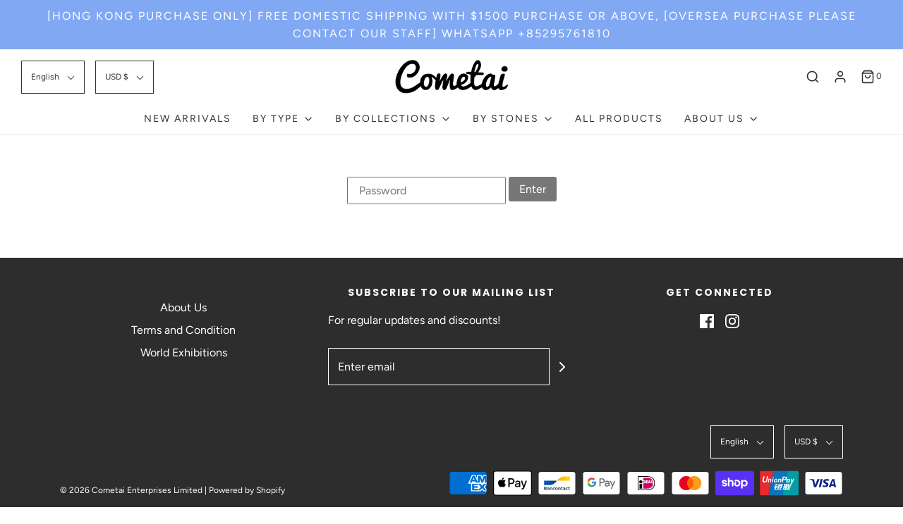

--- FILE ---
content_type: text/html; charset=utf-8
request_url: https://cometai.com/products/br37789w8bq2
body_size: 41052
content:
<!DOCTYPE html>
<!--[if lt IE 7 ]><html class="no-js ie ie6" lang="en"> <![endif]-->
<!--[if IE 7 ]><html class="no-js ie ie7" lang="en"> <![endif]-->
<!--[if IE 8 ]><html class="no-js ie ie8" lang="en"> <![endif]-->
<!--[if (gte IE 9)|!(IE)]><!-->
<html class="no-js" lang="en">
<!--<![endif]-->



<head>
               <script type='text/javascript'>var easylockdownLocationDisabled = true;</script> <script type='text/javascript' src='//cometai.com/apps/easylockdown/easylockdown-1.0.8.min.js' data-no-instant></script> <script type='text/javascript'>if( typeof InstantClick == 'object' ) easylockdown.clearData();</script> <style type="text/css">#easylockdown-password-form{padding:30px 0;text-align:center}#easylockdown-wrapper,.easylockdown-form-holder{display:inline-block}#easylockdown-password{vertical-align:top;margin-bottom:16px;padding:8px 15px;line-height:1.2em;outline:0;box-shadow:none}#easylockdown-password-error{display:none;color:#fb8077;text-align:left}#easylockdown-password-error.easylockdown-error{border:1px solid #fb8077}#easylockdown-password-form-button:not(.easylockdown-native-styles){vertical-align:top;display:inline-block!important;height:auto!important;padding:8px 15px;background:#777;border-radius:3px;color:#fff!important;line-height:1.2em;text-decoration:none!important}.easylockdown-instantclick-fix,.easylockdown-item-selector{position:absolute;z-index:-999;display:none;height:0;width:0;font-size:0;line-height:0}.easylockdown-collection-item[data-eld-loc-can],.easylockdown-item-selector+*,.easylockdown-item[data-eld-loc-can]{display:none}.easylockdown404-content-container{padding:50px;text-align:center}.easylockdown404-title-holder .easylockdown-title-404{display:block;margin:0 0 1rem;font-size:2rem;line-height:2.5rem}</style> 














<script type='text/javascript'>easylockdown.routeListByAuth.can.push({aid: '42315', ah: '335ba682830c0fed20e45b3178849d5a3f487d9ed0514dbe84b3cfdf3fa9260a', pn: '', pp: 'Password', lt: '315360000'});</script>


<script type='text/javascript'>easylockdown.hideLinksListByAuth.can['368cf42315'] = '*[href$="/collections/eywsctw"],*[data-eld-collection-handle="eywsctw"],*[href$="/collections/evil-eyes-series"],*[data-eld-collection-handle="evil-eyes-series"],*[href$="/collections/eywsct"],*[data-eld-collection-handle="eywsct"],*[href$="/search"],*[href*="/search?"]';</script>











<meta name="robots" content="noindex,nofollow">

<script type='text/javascript'>
  if( typeof easylockdown == 'object' ) {
    easylockdown.localeRootUrl = '';
    easylockdown.routerByLocation(); 

    easylockdown.onReady(function(e){
      easylockdown.hideAllLinks();
    });
  }
</script>

<style>
  .easylockdown-content[style="display:none;"]{
    display: block !important;
    visibility: hidden;
  }
  body:has(#easylockdown-password-form).template-index a {
	color: #333 !important;
  }
  body:has(#easylockdown-password-form).template-index .header-wrapper {
	background: white;
	color: #333;
  }
  body:has(#easylockdown-password-form).template-index #easylockdown-password-form {
	margin-top: 10rem;
  }
</style>

<!--Content in content_for_header -->
<!--LayoutHub-Embed--><link rel="stylesheet" type="text/css" href="data:text/css;base64," media="all">
<!--LH--><!--/LayoutHub-Embed--><meta charset="utf-8">

	<!--[if lt IE 9]>
		<script src="//html5shim.googlecode.com/svn/trunk/html5.js"></script>
	<![endif]-->

	<title>
		Evil Eye Bracelet BR37789 &ndash; Cometai Enterprises Limited
	</title>

	<script type="text/javascript">
		document.documentElement.className = document.documentElement.className.replace('no-js', 'js');
	</script>

	
	<meta name="description" content="Description 18K White Gold Information Style Number: BR37789W8BQ2 Metal: 18K White Gold Gold Weight: Approx.~12.81g Total Carat Weight: Approx.~7.01ct Number of Stones: 168 All diamonds and gemstones are natural, no CVD and/or synthetic diamond.">
	

	
		<meta name="viewport" content="width=device-width, initial-scale=1, maximum-scale=1, user-scalable=0" />
	

	<meta property="og:site_name" content="Cometai Enterprises Limited">
<meta property="og:url" content="https://cometai.com/products/br37789w8bq2">
<meta property="og:title" content="Evil Eye Bracelet BR37789">
<meta property="og:type" content="product">
<meta property="og:description" content="Description 18K White Gold Information Style Number: BR37789W8BQ2 Metal: 18K White Gold Gold Weight: Approx.~12.81g Total Carat Weight: Approx.~7.01ct Number of Stones: 168 All diamonds and gemstones are natural, no CVD and/or synthetic diamond."><meta property="og:price:amount" content="4,365.00">
  <meta property="og:price:currency" content="USD"><meta property="og:image" content="http://cometai.com/cdn/shop/products/BR37789W8BQ2_1024x1024.jpg?v=1658117563">
<meta property="og:image:secure_url" content="https://cometai.com/cdn/shop/products/BR37789W8BQ2_1024x1024.jpg?v=1658117563">

<meta name="twitter:site" content="@">
<meta name="twitter:card" content="summary_large_image">
<meta name="twitter:title" content="Evil Eye Bracelet BR37789">
<meta name="twitter:description" content="Description 18K White Gold Information Style Number: BR37789W8BQ2 Metal: 18K White Gold Gold Weight: Approx.~12.81g Total Carat Weight: Approx.~7.01ct Number of Stones: 168 All diamonds and gemstones are natural, no CVD and/or synthetic diamond.">

	<link rel="canonical" href="https://cometai.com/products/br37789w8bq2" />

	<!-- CSS -->
	<link href="//cometai.com/cdn/shop/t/3/assets/vendors.css?v=123135814336700996811759260465" rel="stylesheet" type="text/css" media="all" />
	<link href="//cometai.com/cdn/shop/t/3/assets/theme.scss.css?v=145665576500332827971759260465" rel="stylesheet" type="text/css" media="all" />
	<link href="//cometai.com/cdn/shop/t/3/assets/custom.css?v=60929843993882887651594367190" rel="stylesheet" type="text/css" media="all" />

	



	
		<link rel="shortcut icon" href="//cometai.com/cdn/shop/files/Screenshot_2020-07-13_at_6.51.03_PM_32x32.png?v=1613735637" type="image/png">
	

	<link rel="sitemap" type="application/xml" title="Sitemap" href="/sitemap.xml" />

	<script>window.performance && window.performance.mark && window.performance.mark('shopify.content_for_header.start');</script><meta id="shopify-digital-wallet" name="shopify-digital-wallet" content="/42610229401/digital_wallets/dialog">
<meta name="shopify-checkout-api-token" content="681c5078a077e2bf1c606489ff8daacd">
<link rel="alternate" hreflang="x-default" href="https://cometai.com/products/br37789w8bq2">
<link rel="alternate" hreflang="en" href="https://cometai.com/products/br37789w8bq2">
<link rel="alternate" hreflang="zh-Hant" href="https://cometai.com/zh/products/br37789w8bq2">
<link rel="alternate" hreflang="zh-Hant-US" href="https://cometai.com/zh/products/br37789w8bq2">
<link rel="alternate" hreflang="zh-Hant-TW" href="https://cometai.com/zh-tw/products/br37789w8bq2">
<link rel="alternate" hreflang="zh-Hant-AU" href="https://cometai.com/zh/products/br37789w8bq2">
<link rel="alternate" hreflang="zh-Hant-BR" href="https://cometai.com/zh/products/br37789w8bq2">
<link rel="alternate" hreflang="zh-Hant-AX" href="https://cometai.com/zh/products/br37789w8bq2">
<link rel="alternate" hreflang="zh-Hant-AD" href="https://cometai.com/zh/products/br37789w8bq2">
<link rel="alternate" hreflang="zh-Hant-AT" href="https://cometai.com/zh/products/br37789w8bq2">
<link rel="alternate" hreflang="zh-Hant-BE" href="https://cometai.com/zh/products/br37789w8bq2">
<link rel="alternate" hreflang="zh-Hant-CY" href="https://cometai.com/zh/products/br37789w8bq2">
<link rel="alternate" hreflang="zh-Hant-EE" href="https://cometai.com/zh/products/br37789w8bq2">
<link rel="alternate" hreflang="zh-Hant-FI" href="https://cometai.com/zh/products/br37789w8bq2">
<link rel="alternate" hreflang="zh-Hant-FR" href="https://cometai.com/zh/products/br37789w8bq2">
<link rel="alternate" hreflang="zh-Hant-GF" href="https://cometai.com/zh/products/br37789w8bq2">
<link rel="alternate" hreflang="zh-Hant-TF" href="https://cometai.com/zh/products/br37789w8bq2">
<link rel="alternate" hreflang="zh-Hant-DE" href="https://cometai.com/zh/products/br37789w8bq2">
<link rel="alternate" hreflang="zh-Hant-GR" href="https://cometai.com/zh/products/br37789w8bq2">
<link rel="alternate" hreflang="zh-Hant-GP" href="https://cometai.com/zh/products/br37789w8bq2">
<link rel="alternate" hreflang="zh-Hant-VA" href="https://cometai.com/zh/products/br37789w8bq2">
<link rel="alternate" hreflang="zh-Hant-IE" href="https://cometai.com/zh/products/br37789w8bq2">
<link rel="alternate" hreflang="zh-Hant-IT" href="https://cometai.com/zh/products/br37789w8bq2">
<link rel="alternate" hreflang="zh-Hant-XK" href="https://cometai.com/zh/products/br37789w8bq2">
<link rel="alternate" hreflang="zh-Hant-LV" href="https://cometai.com/zh/products/br37789w8bq2">
<link rel="alternate" hreflang="zh-Hant-LT" href="https://cometai.com/zh/products/br37789w8bq2">
<link rel="alternate" hreflang="zh-Hant-LU" href="https://cometai.com/zh/products/br37789w8bq2">
<link rel="alternate" hreflang="zh-Hant-MT" href="https://cometai.com/zh/products/br37789w8bq2">
<link rel="alternate" hreflang="zh-Hant-MQ" href="https://cometai.com/zh/products/br37789w8bq2">
<link rel="alternate" hreflang="zh-Hant-YT" href="https://cometai.com/zh/products/br37789w8bq2">
<link rel="alternate" hreflang="zh-Hant-MC" href="https://cometai.com/zh/products/br37789w8bq2">
<link rel="alternate" hreflang="zh-Hant-ME" href="https://cometai.com/zh/products/br37789w8bq2">
<link rel="alternate" hreflang="zh-Hant-NL" href="https://cometai.com/zh/products/br37789w8bq2">
<link rel="alternate" hreflang="zh-Hant-PT" href="https://cometai.com/zh/products/br37789w8bq2">
<link rel="alternate" hreflang="zh-Hant-RE" href="https://cometai.com/zh/products/br37789w8bq2">
<link rel="alternate" hreflang="zh-Hant-BL" href="https://cometai.com/zh/products/br37789w8bq2">
<link rel="alternate" hreflang="zh-Hant-MF" href="https://cometai.com/zh/products/br37789w8bq2">
<link rel="alternate" hreflang="zh-Hant-PM" href="https://cometai.com/zh/products/br37789w8bq2">
<link rel="alternate" hreflang="zh-Hant-SM" href="https://cometai.com/zh/products/br37789w8bq2">
<link rel="alternate" hreflang="zh-Hant-SK" href="https://cometai.com/zh/products/br37789w8bq2">
<link rel="alternate" hreflang="zh-Hant-SI" href="https://cometai.com/zh/products/br37789w8bq2">
<link rel="alternate" hreflang="zh-Hant-ES" href="https://cometai.com/zh/products/br37789w8bq2">
<link rel="alternate" hreflang="zh-Hant-GB" href="https://cometai.com/zh/products/br37789w8bq2">
<link rel="alternate" hreflang="zh-Hant-HK" href="https://cometai.com/zh/products/br37789w8bq2">
<link rel="alternate" hreflang="zh-Hant-AC" href="https://cometai.com/zh/products/br37789w8bq2">
<link rel="alternate" hreflang="zh-Hant-AE" href="https://cometai.com/zh/products/br37789w8bq2">
<link rel="alternate" hreflang="zh-Hant-AF" href="https://cometai.com/zh/products/br37789w8bq2">
<link rel="alternate" hreflang="zh-Hant-AG" href="https://cometai.com/zh/products/br37789w8bq2">
<link rel="alternate" hreflang="zh-Hant-AI" href="https://cometai.com/zh/products/br37789w8bq2">
<link rel="alternate" hreflang="zh-Hant-AL" href="https://cometai.com/zh/products/br37789w8bq2">
<link rel="alternate" hreflang="zh-Hant-AM" href="https://cometai.com/zh/products/br37789w8bq2">
<link rel="alternate" hreflang="zh-Hant-AO" href="https://cometai.com/zh/products/br37789w8bq2">
<link rel="alternate" hreflang="zh-Hant-AR" href="https://cometai.com/zh/products/br37789w8bq2">
<link rel="alternate" hreflang="zh-Hant-AW" href="https://cometai.com/zh/products/br37789w8bq2">
<link rel="alternate" hreflang="zh-Hant-AZ" href="https://cometai.com/zh/products/br37789w8bq2">
<link rel="alternate" hreflang="zh-Hant-BA" href="https://cometai.com/zh/products/br37789w8bq2">
<link rel="alternate" hreflang="zh-Hant-BB" href="https://cometai.com/zh/products/br37789w8bq2">
<link rel="alternate" hreflang="zh-Hant-BD" href="https://cometai.com/zh/products/br37789w8bq2">
<link rel="alternate" hreflang="zh-Hant-BF" href="https://cometai.com/zh/products/br37789w8bq2">
<link rel="alternate" hreflang="zh-Hant-BG" href="https://cometai.com/zh/products/br37789w8bq2">
<link rel="alternate" hreflang="zh-Hant-BH" href="https://cometai.com/zh/products/br37789w8bq2">
<link rel="alternate" hreflang="zh-Hant-BI" href="https://cometai.com/zh/products/br37789w8bq2">
<link rel="alternate" hreflang="zh-Hant-BJ" href="https://cometai.com/zh/products/br37789w8bq2">
<link rel="alternate" hreflang="zh-Hant-BM" href="https://cometai.com/zh/products/br37789w8bq2">
<link rel="alternate" hreflang="zh-Hant-BN" href="https://cometai.com/zh/products/br37789w8bq2">
<link rel="alternate" hreflang="zh-Hant-BO" href="https://cometai.com/zh/products/br37789w8bq2">
<link rel="alternate" hreflang="zh-Hant-BQ" href="https://cometai.com/zh/products/br37789w8bq2">
<link rel="alternate" hreflang="zh-Hant-BS" href="https://cometai.com/zh/products/br37789w8bq2">
<link rel="alternate" hreflang="zh-Hant-BT" href="https://cometai.com/zh/products/br37789w8bq2">
<link rel="alternate" hreflang="zh-Hant-BW" href="https://cometai.com/zh/products/br37789w8bq2">
<link rel="alternate" hreflang="zh-Hant-BY" href="https://cometai.com/zh/products/br37789w8bq2">
<link rel="alternate" hreflang="zh-Hant-BZ" href="https://cometai.com/zh/products/br37789w8bq2">
<link rel="alternate" hreflang="zh-Hant-CA" href="https://cometai.com/zh/products/br37789w8bq2">
<link rel="alternate" hreflang="zh-Hant-CC" href="https://cometai.com/zh/products/br37789w8bq2">
<link rel="alternate" hreflang="zh-Hant-CD" href="https://cometai.com/zh/products/br37789w8bq2">
<link rel="alternate" hreflang="zh-Hant-CF" href="https://cometai.com/zh/products/br37789w8bq2">
<link rel="alternate" hreflang="zh-Hant-CG" href="https://cometai.com/zh/products/br37789w8bq2">
<link rel="alternate" hreflang="zh-Hant-CH" href="https://cometai.com/zh/products/br37789w8bq2">
<link rel="alternate" hreflang="zh-Hant-CI" href="https://cometai.com/zh/products/br37789w8bq2">
<link rel="alternate" hreflang="zh-Hant-CK" href="https://cometai.com/zh/products/br37789w8bq2">
<link rel="alternate" hreflang="zh-Hant-CL" href="https://cometai.com/zh/products/br37789w8bq2">
<link rel="alternate" hreflang="zh-Hant-CM" href="https://cometai.com/zh/products/br37789w8bq2">
<link rel="alternate" hreflang="zh-Hant-CN" href="https://cometai.com/zh/products/br37789w8bq2">
<link rel="alternate" hreflang="zh-Hant-CO" href="https://cometai.com/zh/products/br37789w8bq2">
<link rel="alternate" hreflang="zh-Hant-CR" href="https://cometai.com/zh/products/br37789w8bq2">
<link rel="alternate" hreflang="zh-Hant-CV" href="https://cometai.com/zh/products/br37789w8bq2">
<link rel="alternate" hreflang="zh-Hant-CW" href="https://cometai.com/zh/products/br37789w8bq2">
<link rel="alternate" hreflang="zh-Hant-CX" href="https://cometai.com/zh/products/br37789w8bq2">
<link rel="alternate" hreflang="zh-Hant-CZ" href="https://cometai.com/zh/products/br37789w8bq2">
<link rel="alternate" hreflang="zh-Hant-DJ" href="https://cometai.com/zh/products/br37789w8bq2">
<link rel="alternate" hreflang="zh-Hant-DK" href="https://cometai.com/zh/products/br37789w8bq2">
<link rel="alternate" hreflang="zh-Hant-DM" href="https://cometai.com/zh/products/br37789w8bq2">
<link rel="alternate" hreflang="zh-Hant-DO" href="https://cometai.com/zh/products/br37789w8bq2">
<link rel="alternate" hreflang="zh-Hant-DZ" href="https://cometai.com/zh/products/br37789w8bq2">
<link rel="alternate" hreflang="zh-Hant-EC" href="https://cometai.com/zh/products/br37789w8bq2">
<link rel="alternate" hreflang="zh-Hant-EG" href="https://cometai.com/zh/products/br37789w8bq2">
<link rel="alternate" hreflang="zh-Hant-EH" href="https://cometai.com/zh/products/br37789w8bq2">
<link rel="alternate" hreflang="zh-Hant-ER" href="https://cometai.com/zh/products/br37789w8bq2">
<link rel="alternate" hreflang="zh-Hant-ET" href="https://cometai.com/zh/products/br37789w8bq2">
<link rel="alternate" hreflang="zh-Hant-FJ" href="https://cometai.com/zh/products/br37789w8bq2">
<link rel="alternate" hreflang="zh-Hant-FK" href="https://cometai.com/zh/products/br37789w8bq2">
<link rel="alternate" hreflang="zh-Hant-FO" href="https://cometai.com/zh/products/br37789w8bq2">
<link rel="alternate" hreflang="zh-Hant-GA" href="https://cometai.com/zh/products/br37789w8bq2">
<link rel="alternate" hreflang="zh-Hant-GD" href="https://cometai.com/zh/products/br37789w8bq2">
<link rel="alternate" hreflang="zh-Hant-GE" href="https://cometai.com/zh/products/br37789w8bq2">
<link rel="alternate" hreflang="zh-Hant-GG" href="https://cometai.com/zh/products/br37789w8bq2">
<link rel="alternate" hreflang="zh-Hant-GH" href="https://cometai.com/zh/products/br37789w8bq2">
<link rel="alternate" hreflang="zh-Hant-GI" href="https://cometai.com/zh/products/br37789w8bq2">
<link rel="alternate" hreflang="zh-Hant-GL" href="https://cometai.com/zh/products/br37789w8bq2">
<link rel="alternate" hreflang="zh-Hant-GM" href="https://cometai.com/zh/products/br37789w8bq2">
<link rel="alternate" hreflang="zh-Hant-GN" href="https://cometai.com/zh/products/br37789w8bq2">
<link rel="alternate" hreflang="zh-Hant-GQ" href="https://cometai.com/zh/products/br37789w8bq2">
<link rel="alternate" hreflang="zh-Hant-GS" href="https://cometai.com/zh/products/br37789w8bq2">
<link rel="alternate" hreflang="zh-Hant-GT" href="https://cometai.com/zh/products/br37789w8bq2">
<link rel="alternate" hreflang="zh-Hant-GW" href="https://cometai.com/zh/products/br37789w8bq2">
<link rel="alternate" hreflang="zh-Hant-GY" href="https://cometai.com/zh/products/br37789w8bq2">
<link rel="alternate" hreflang="zh-Hant-HN" href="https://cometai.com/zh/products/br37789w8bq2">
<link rel="alternate" hreflang="zh-Hant-HR" href="https://cometai.com/zh/products/br37789w8bq2">
<link rel="alternate" hreflang="zh-Hant-HT" href="https://cometai.com/zh/products/br37789w8bq2">
<link rel="alternate" hreflang="zh-Hant-HU" href="https://cometai.com/zh/products/br37789w8bq2">
<link rel="alternate" hreflang="zh-Hant-ID" href="https://cometai.com/zh/products/br37789w8bq2">
<link rel="alternate" hreflang="zh-Hant-IL" href="https://cometai.com/zh/products/br37789w8bq2">
<link rel="alternate" hreflang="zh-Hant-IM" href="https://cometai.com/zh/products/br37789w8bq2">
<link rel="alternate" hreflang="zh-Hant-IN" href="https://cometai.com/zh/products/br37789w8bq2">
<link rel="alternate" hreflang="zh-Hant-IO" href="https://cometai.com/zh/products/br37789w8bq2">
<link rel="alternate" hreflang="zh-Hant-IQ" href="https://cometai.com/zh/products/br37789w8bq2">
<link rel="alternate" hreflang="zh-Hant-IS" href="https://cometai.com/zh/products/br37789w8bq2">
<link rel="alternate" hreflang="zh-Hant-JE" href="https://cometai.com/zh/products/br37789w8bq2">
<link rel="alternate" hreflang="zh-Hant-JM" href="https://cometai.com/zh/products/br37789w8bq2">
<link rel="alternate" hreflang="zh-Hant-JO" href="https://cometai.com/zh/products/br37789w8bq2">
<link rel="alternate" hreflang="zh-Hant-JP" href="https://cometai.com/zh/products/br37789w8bq2">
<link rel="alternate" hreflang="zh-Hant-KE" href="https://cometai.com/zh/products/br37789w8bq2">
<link rel="alternate" hreflang="zh-Hant-KG" href="https://cometai.com/zh/products/br37789w8bq2">
<link rel="alternate" hreflang="zh-Hant-KH" href="https://cometai.com/zh/products/br37789w8bq2">
<link rel="alternate" hreflang="zh-Hant-KI" href="https://cometai.com/zh/products/br37789w8bq2">
<link rel="alternate" hreflang="zh-Hant-KM" href="https://cometai.com/zh/products/br37789w8bq2">
<link rel="alternate" hreflang="zh-Hant-KN" href="https://cometai.com/zh/products/br37789w8bq2">
<link rel="alternate" hreflang="zh-Hant-KR" href="https://cometai.com/zh/products/br37789w8bq2">
<link rel="alternate" hreflang="zh-Hant-KW" href="https://cometai.com/zh/products/br37789w8bq2">
<link rel="alternate" hreflang="zh-Hant-KY" href="https://cometai.com/zh/products/br37789w8bq2">
<link rel="alternate" hreflang="zh-Hant-KZ" href="https://cometai.com/zh/products/br37789w8bq2">
<link rel="alternate" hreflang="zh-Hant-LA" href="https://cometai.com/zh/products/br37789w8bq2">
<link rel="alternate" hreflang="zh-Hant-LB" href="https://cometai.com/zh/products/br37789w8bq2">
<link rel="alternate" hreflang="zh-Hant-LC" href="https://cometai.com/zh/products/br37789w8bq2">
<link rel="alternate" hreflang="zh-Hant-LI" href="https://cometai.com/zh/products/br37789w8bq2">
<link rel="alternate" hreflang="zh-Hant-LK" href="https://cometai.com/zh/products/br37789w8bq2">
<link rel="alternate" hreflang="zh-Hant-LR" href="https://cometai.com/zh/products/br37789w8bq2">
<link rel="alternate" hreflang="zh-Hant-LS" href="https://cometai.com/zh/products/br37789w8bq2">
<link rel="alternate" hreflang="zh-Hant-LY" href="https://cometai.com/zh/products/br37789w8bq2">
<link rel="alternate" hreflang="zh-Hant-MA" href="https://cometai.com/zh/products/br37789w8bq2">
<link rel="alternate" hreflang="zh-Hant-MD" href="https://cometai.com/zh/products/br37789w8bq2">
<link rel="alternate" hreflang="zh-Hant-MG" href="https://cometai.com/zh/products/br37789w8bq2">
<link rel="alternate" hreflang="zh-Hant-MK" href="https://cometai.com/zh/products/br37789w8bq2">
<link rel="alternate" hreflang="zh-Hant-ML" href="https://cometai.com/zh/products/br37789w8bq2">
<link rel="alternate" hreflang="zh-Hant-MM" href="https://cometai.com/zh/products/br37789w8bq2">
<link rel="alternate" hreflang="zh-Hant-MN" href="https://cometai.com/zh/products/br37789w8bq2">
<link rel="alternate" hreflang="zh-Hant-MO" href="https://cometai.com/zh/products/br37789w8bq2">
<link rel="alternate" hreflang="zh-Hant-MR" href="https://cometai.com/zh/products/br37789w8bq2">
<link rel="alternate" hreflang="zh-Hant-MS" href="https://cometai.com/zh/products/br37789w8bq2">
<link rel="alternate" hreflang="zh-Hant-MU" href="https://cometai.com/zh/products/br37789w8bq2">
<link rel="alternate" hreflang="zh-Hant-MV" href="https://cometai.com/zh/products/br37789w8bq2">
<link rel="alternate" hreflang="zh-Hant-MW" href="https://cometai.com/zh/products/br37789w8bq2">
<link rel="alternate" hreflang="zh-Hant-MX" href="https://cometai.com/zh/products/br37789w8bq2">
<link rel="alternate" hreflang="zh-Hant-MY" href="https://cometai.com/zh/products/br37789w8bq2">
<link rel="alternate" hreflang="zh-Hant-MZ" href="https://cometai.com/zh/products/br37789w8bq2">
<link rel="alternate" hreflang="zh-Hant-NA" href="https://cometai.com/zh/products/br37789w8bq2">
<link rel="alternate" hreflang="zh-Hant-NC" href="https://cometai.com/zh/products/br37789w8bq2">
<link rel="alternate" hreflang="zh-Hant-NE" href="https://cometai.com/zh/products/br37789w8bq2">
<link rel="alternate" hreflang="zh-Hant-NF" href="https://cometai.com/zh/products/br37789w8bq2">
<link rel="alternate" hreflang="zh-Hant-NG" href="https://cometai.com/zh/products/br37789w8bq2">
<link rel="alternate" hreflang="zh-Hant-NI" href="https://cometai.com/zh/products/br37789w8bq2">
<link rel="alternate" hreflang="zh-Hant-NO" href="https://cometai.com/zh/products/br37789w8bq2">
<link rel="alternate" hreflang="zh-Hant-NP" href="https://cometai.com/zh/products/br37789w8bq2">
<link rel="alternate" hreflang="zh-Hant-NR" href="https://cometai.com/zh/products/br37789w8bq2">
<link rel="alternate" hreflang="zh-Hant-NU" href="https://cometai.com/zh/products/br37789w8bq2">
<link rel="alternate" hreflang="zh-Hant-NZ" href="https://cometai.com/zh/products/br37789w8bq2">
<link rel="alternate" hreflang="zh-Hant-OM" href="https://cometai.com/zh/products/br37789w8bq2">
<link rel="alternate" hreflang="zh-Hant-PA" href="https://cometai.com/zh/products/br37789w8bq2">
<link rel="alternate" hreflang="zh-Hant-PE" href="https://cometai.com/zh/products/br37789w8bq2">
<link rel="alternate" hreflang="zh-Hant-PF" href="https://cometai.com/zh/products/br37789w8bq2">
<link rel="alternate" hreflang="zh-Hant-PG" href="https://cometai.com/zh/products/br37789w8bq2">
<link rel="alternate" hreflang="zh-Hant-PH" href="https://cometai.com/zh/products/br37789w8bq2">
<link rel="alternate" hreflang="zh-Hant-PK" href="https://cometai.com/zh/products/br37789w8bq2">
<link rel="alternate" hreflang="zh-Hant-PL" href="https://cometai.com/zh/products/br37789w8bq2">
<link rel="alternate" hreflang="zh-Hant-PN" href="https://cometai.com/zh/products/br37789w8bq2">
<link rel="alternate" hreflang="zh-Hant-PS" href="https://cometai.com/zh/products/br37789w8bq2">
<link rel="alternate" hreflang="zh-Hant-PY" href="https://cometai.com/zh/products/br37789w8bq2">
<link rel="alternate" hreflang="zh-Hant-QA" href="https://cometai.com/zh/products/br37789w8bq2">
<link rel="alternate" hreflang="zh-Hant-RO" href="https://cometai.com/zh/products/br37789w8bq2">
<link rel="alternate" hreflang="zh-Hant-RS" href="https://cometai.com/zh/products/br37789w8bq2">
<link rel="alternate" hreflang="zh-Hant-RU" href="https://cometai.com/zh/products/br37789w8bq2">
<link rel="alternate" hreflang="zh-Hant-RW" href="https://cometai.com/zh/products/br37789w8bq2">
<link rel="alternate" hreflang="zh-Hant-SA" href="https://cometai.com/zh/products/br37789w8bq2">
<link rel="alternate" hreflang="zh-Hant-SB" href="https://cometai.com/zh/products/br37789w8bq2">
<link rel="alternate" hreflang="zh-Hant-SC" href="https://cometai.com/zh/products/br37789w8bq2">
<link rel="alternate" hreflang="zh-Hant-SD" href="https://cometai.com/zh/products/br37789w8bq2">
<link rel="alternate" hreflang="zh-Hant-SE" href="https://cometai.com/zh/products/br37789w8bq2">
<link rel="alternate" hreflang="zh-Hant-SG" href="https://cometai.com/zh/products/br37789w8bq2">
<link rel="alternate" hreflang="zh-Hant-SH" href="https://cometai.com/zh/products/br37789w8bq2">
<link rel="alternate" hreflang="zh-Hant-SJ" href="https://cometai.com/zh/products/br37789w8bq2">
<link rel="alternate" hreflang="zh-Hant-SL" href="https://cometai.com/zh/products/br37789w8bq2">
<link rel="alternate" hreflang="zh-Hant-SN" href="https://cometai.com/zh/products/br37789w8bq2">
<link rel="alternate" hreflang="zh-Hant-SO" href="https://cometai.com/zh/products/br37789w8bq2">
<link rel="alternate" hreflang="zh-Hant-SR" href="https://cometai.com/zh/products/br37789w8bq2">
<link rel="alternate" hreflang="zh-Hant-SS" href="https://cometai.com/zh/products/br37789w8bq2">
<link rel="alternate" hreflang="zh-Hant-ST" href="https://cometai.com/zh/products/br37789w8bq2">
<link rel="alternate" hreflang="zh-Hant-SV" href="https://cometai.com/zh/products/br37789w8bq2">
<link rel="alternate" hreflang="zh-Hant-SX" href="https://cometai.com/zh/products/br37789w8bq2">
<link rel="alternate" hreflang="zh-Hant-SZ" href="https://cometai.com/zh/products/br37789w8bq2">
<link rel="alternate" hreflang="zh-Hant-TA" href="https://cometai.com/zh/products/br37789w8bq2">
<link rel="alternate" hreflang="zh-Hant-TC" href="https://cometai.com/zh/products/br37789w8bq2">
<link rel="alternate" hreflang="zh-Hant-TD" href="https://cometai.com/zh/products/br37789w8bq2">
<link rel="alternate" hreflang="zh-Hant-TG" href="https://cometai.com/zh/products/br37789w8bq2">
<link rel="alternate" hreflang="zh-Hant-TH" href="https://cometai.com/zh/products/br37789w8bq2">
<link rel="alternate" hreflang="zh-Hant-TJ" href="https://cometai.com/zh/products/br37789w8bq2">
<link rel="alternate" hreflang="zh-Hant-TK" href="https://cometai.com/zh/products/br37789w8bq2">
<link rel="alternate" hreflang="zh-Hant-TL" href="https://cometai.com/zh/products/br37789w8bq2">
<link rel="alternate" hreflang="zh-Hant-TM" href="https://cometai.com/zh/products/br37789w8bq2">
<link rel="alternate" hreflang="zh-Hant-TN" href="https://cometai.com/zh/products/br37789w8bq2">
<link rel="alternate" hreflang="zh-Hant-TO" href="https://cometai.com/zh/products/br37789w8bq2">
<link rel="alternate" hreflang="zh-Hant-TR" href="https://cometai.com/zh/products/br37789w8bq2">
<link rel="alternate" hreflang="zh-Hant-TT" href="https://cometai.com/zh/products/br37789w8bq2">
<link rel="alternate" hreflang="zh-Hant-TV" href="https://cometai.com/zh/products/br37789w8bq2">
<link rel="alternate" hreflang="zh-Hant-TZ" href="https://cometai.com/zh/products/br37789w8bq2">
<link rel="alternate" hreflang="zh-Hant-UA" href="https://cometai.com/zh/products/br37789w8bq2">
<link rel="alternate" hreflang="zh-Hant-UG" href="https://cometai.com/zh/products/br37789w8bq2">
<link rel="alternate" hreflang="zh-Hant-UM" href="https://cometai.com/zh/products/br37789w8bq2">
<link rel="alternate" hreflang="zh-Hant-UY" href="https://cometai.com/zh/products/br37789w8bq2">
<link rel="alternate" hreflang="zh-Hant-UZ" href="https://cometai.com/zh/products/br37789w8bq2">
<link rel="alternate" hreflang="zh-Hant-VC" href="https://cometai.com/zh/products/br37789w8bq2">
<link rel="alternate" hreflang="zh-Hant-VE" href="https://cometai.com/zh/products/br37789w8bq2">
<link rel="alternate" hreflang="zh-Hant-VG" href="https://cometai.com/zh/products/br37789w8bq2">
<link rel="alternate" hreflang="zh-Hant-VN" href="https://cometai.com/zh/products/br37789w8bq2">
<link rel="alternate" hreflang="zh-Hant-VU" href="https://cometai.com/zh/products/br37789w8bq2">
<link rel="alternate" hreflang="zh-Hant-WF" href="https://cometai.com/zh/products/br37789w8bq2">
<link rel="alternate" hreflang="zh-Hant-WS" href="https://cometai.com/zh/products/br37789w8bq2">
<link rel="alternate" hreflang="zh-Hant-YE" href="https://cometai.com/zh/products/br37789w8bq2">
<link rel="alternate" hreflang="zh-Hant-ZA" href="https://cometai.com/zh/products/br37789w8bq2">
<link rel="alternate" hreflang="zh-Hant-ZM" href="https://cometai.com/zh/products/br37789w8bq2">
<link rel="alternate" hreflang="zh-Hant-ZW" href="https://cometai.com/zh/products/br37789w8bq2">
<link rel="alternate" type="application/json+oembed" href="https://cometai.com/products/br37789w8bq2.oembed">
<script async="async" src="/checkouts/internal/preloads.js?locale=en-US"></script>
<link rel="preconnect" href="https://shop.app" crossorigin="anonymous">
<script async="async" src="https://shop.app/checkouts/internal/preloads.js?locale=en-US&shop_id=42610229401" crossorigin="anonymous"></script>
<script id="apple-pay-shop-capabilities" type="application/json">{"shopId":42610229401,"countryCode":"HK","currencyCode":"USD","merchantCapabilities":["supports3DS"],"merchantId":"gid:\/\/shopify\/Shop\/42610229401","merchantName":"Cometai Enterprises Limited","requiredBillingContactFields":["postalAddress","email"],"requiredShippingContactFields":["postalAddress","email"],"shippingType":"shipping","supportedNetworks":["visa","masterCard","amex"],"total":{"type":"pending","label":"Cometai Enterprises Limited","amount":"1.00"},"shopifyPaymentsEnabled":true,"supportsSubscriptions":true}</script>
<script id="shopify-features" type="application/json">{"accessToken":"681c5078a077e2bf1c606489ff8daacd","betas":["rich-media-storefront-analytics"],"domain":"cometai.com","predictiveSearch":true,"shopId":42610229401,"locale":"en"}</script>
<script>var Shopify = Shopify || {};
Shopify.shop = "cometai.myshopify.com";
Shopify.locale = "en";
Shopify.currency = {"active":"USD","rate":"1.0"};
Shopify.country = "US";
Shopify.theme = {"name":"Envy","id":104702017689,"schema_name":"Envy","schema_version":"26.2.0","theme_store_id":411,"role":"main"};
Shopify.theme.handle = "null";
Shopify.theme.style = {"id":null,"handle":null};
Shopify.cdnHost = "cometai.com/cdn";
Shopify.routes = Shopify.routes || {};
Shopify.routes.root = "/";</script>
<script type="module">!function(o){(o.Shopify=o.Shopify||{}).modules=!0}(window);</script>
<script>!function(o){function n(){var o=[];function n(){o.push(Array.prototype.slice.apply(arguments))}return n.q=o,n}var t=o.Shopify=o.Shopify||{};t.loadFeatures=n(),t.autoloadFeatures=n()}(window);</script>
<script>
  window.ShopifyPay = window.ShopifyPay || {};
  window.ShopifyPay.apiHost = "shop.app\/pay";
  window.ShopifyPay.redirectState = null;
</script>
<script id="shop-js-analytics" type="application/json">{"pageType":"product"}</script>
<script defer="defer" async type="module" src="//cometai.com/cdn/shopifycloud/shop-js/modules/v2/client.init-shop-cart-sync_BN7fPSNr.en.esm.js"></script>
<script defer="defer" async type="module" src="//cometai.com/cdn/shopifycloud/shop-js/modules/v2/chunk.common_Cbph3Kss.esm.js"></script>
<script defer="defer" async type="module" src="//cometai.com/cdn/shopifycloud/shop-js/modules/v2/chunk.modal_DKumMAJ1.esm.js"></script>
<script type="module">
  await import("//cometai.com/cdn/shopifycloud/shop-js/modules/v2/client.init-shop-cart-sync_BN7fPSNr.en.esm.js");
await import("//cometai.com/cdn/shopifycloud/shop-js/modules/v2/chunk.common_Cbph3Kss.esm.js");
await import("//cometai.com/cdn/shopifycloud/shop-js/modules/v2/chunk.modal_DKumMAJ1.esm.js");

  window.Shopify.SignInWithShop?.initShopCartSync?.({"fedCMEnabled":true,"windoidEnabled":true});

</script>
<script>
  window.Shopify = window.Shopify || {};
  if (!window.Shopify.featureAssets) window.Shopify.featureAssets = {};
  window.Shopify.featureAssets['shop-js'] = {"shop-cart-sync":["modules/v2/client.shop-cart-sync_CJVUk8Jm.en.esm.js","modules/v2/chunk.common_Cbph3Kss.esm.js","modules/v2/chunk.modal_DKumMAJ1.esm.js"],"init-fed-cm":["modules/v2/client.init-fed-cm_7Fvt41F4.en.esm.js","modules/v2/chunk.common_Cbph3Kss.esm.js","modules/v2/chunk.modal_DKumMAJ1.esm.js"],"init-shop-email-lookup-coordinator":["modules/v2/client.init-shop-email-lookup-coordinator_Cc088_bR.en.esm.js","modules/v2/chunk.common_Cbph3Kss.esm.js","modules/v2/chunk.modal_DKumMAJ1.esm.js"],"init-windoid":["modules/v2/client.init-windoid_hPopwJRj.en.esm.js","modules/v2/chunk.common_Cbph3Kss.esm.js","modules/v2/chunk.modal_DKumMAJ1.esm.js"],"shop-button":["modules/v2/client.shop-button_B0jaPSNF.en.esm.js","modules/v2/chunk.common_Cbph3Kss.esm.js","modules/v2/chunk.modal_DKumMAJ1.esm.js"],"shop-cash-offers":["modules/v2/client.shop-cash-offers_DPIskqss.en.esm.js","modules/v2/chunk.common_Cbph3Kss.esm.js","modules/v2/chunk.modal_DKumMAJ1.esm.js"],"shop-toast-manager":["modules/v2/client.shop-toast-manager_CK7RT69O.en.esm.js","modules/v2/chunk.common_Cbph3Kss.esm.js","modules/v2/chunk.modal_DKumMAJ1.esm.js"],"init-shop-cart-sync":["modules/v2/client.init-shop-cart-sync_BN7fPSNr.en.esm.js","modules/v2/chunk.common_Cbph3Kss.esm.js","modules/v2/chunk.modal_DKumMAJ1.esm.js"],"init-customer-accounts-sign-up":["modules/v2/client.init-customer-accounts-sign-up_CfPf4CXf.en.esm.js","modules/v2/client.shop-login-button_DeIztwXF.en.esm.js","modules/v2/chunk.common_Cbph3Kss.esm.js","modules/v2/chunk.modal_DKumMAJ1.esm.js"],"pay-button":["modules/v2/client.pay-button_CgIwFSYN.en.esm.js","modules/v2/chunk.common_Cbph3Kss.esm.js","modules/v2/chunk.modal_DKumMAJ1.esm.js"],"init-customer-accounts":["modules/v2/client.init-customer-accounts_DQ3x16JI.en.esm.js","modules/v2/client.shop-login-button_DeIztwXF.en.esm.js","modules/v2/chunk.common_Cbph3Kss.esm.js","modules/v2/chunk.modal_DKumMAJ1.esm.js"],"avatar":["modules/v2/client.avatar_BTnouDA3.en.esm.js"],"init-shop-for-new-customer-accounts":["modules/v2/client.init-shop-for-new-customer-accounts_CsZy_esa.en.esm.js","modules/v2/client.shop-login-button_DeIztwXF.en.esm.js","modules/v2/chunk.common_Cbph3Kss.esm.js","modules/v2/chunk.modal_DKumMAJ1.esm.js"],"shop-follow-button":["modules/v2/client.shop-follow-button_BRMJjgGd.en.esm.js","modules/v2/chunk.common_Cbph3Kss.esm.js","modules/v2/chunk.modal_DKumMAJ1.esm.js"],"checkout-modal":["modules/v2/client.checkout-modal_B9Drz_yf.en.esm.js","modules/v2/chunk.common_Cbph3Kss.esm.js","modules/v2/chunk.modal_DKumMAJ1.esm.js"],"shop-login-button":["modules/v2/client.shop-login-button_DeIztwXF.en.esm.js","modules/v2/chunk.common_Cbph3Kss.esm.js","modules/v2/chunk.modal_DKumMAJ1.esm.js"],"lead-capture":["modules/v2/client.lead-capture_DXYzFM3R.en.esm.js","modules/v2/chunk.common_Cbph3Kss.esm.js","modules/v2/chunk.modal_DKumMAJ1.esm.js"],"shop-login":["modules/v2/client.shop-login_CA5pJqmO.en.esm.js","modules/v2/chunk.common_Cbph3Kss.esm.js","modules/v2/chunk.modal_DKumMAJ1.esm.js"],"payment-terms":["modules/v2/client.payment-terms_BxzfvcZJ.en.esm.js","modules/v2/chunk.common_Cbph3Kss.esm.js","modules/v2/chunk.modal_DKumMAJ1.esm.js"]};
</script>
<script>(function() {
  var isLoaded = false;
  function asyncLoad() {
    if (isLoaded) return;
    isLoaded = true;
    var urls = ["https:\/\/app.layouthub.com\/shopify\/layouthub.js?shop=cometai.myshopify.com","https:\/\/disable-click.crucialcommerceapps.com\/appJS?shop=cometai.myshopify.com","https:\/\/cdn.shopify.com\/s\/files\/1\/0184\/4255\/1360\/files\/whatsapp.min.js?v=1599724437\u0026shop=cometai.myshopify.com","https:\/\/blockade-script.getverdict.com\/script.js?shop=cometai.myshopify.com","https:\/\/seo.apps.avada.io\/avada-seo-installed.js?shop=cometai.myshopify.com"];
    for (var i = 0; i < urls.length; i++) {
      var s = document.createElement('script');
      s.type = 'text/javascript';
      s.async = true;
      s.src = urls[i];
      var x = document.getElementsByTagName('script')[0];
      x.parentNode.insertBefore(s, x);
    }
  };
  if(window.attachEvent) {
    window.attachEvent('onload', asyncLoad);
  } else {
    window.addEventListener('load', asyncLoad, false);
  }
})();</script>
<script id="__st">var __st={"a":42610229401,"offset":28800,"reqid":"9c154275-85ce-458a-a411-c6793b9bdc25-1769902934","pageurl":"cometai.com\/products\/br37789w8bq2","u":"16b510875ea7","p":"product","rtyp":"product","rid":7468493406361};</script>
<script>window.ShopifyPaypalV4VisibilityTracking = true;</script>
<script id="captcha-bootstrap">!function(){'use strict';const t='contact',e='account',n='new_comment',o=[[t,t],['blogs',n],['comments',n],[t,'customer']],c=[[e,'customer_login'],[e,'guest_login'],[e,'recover_customer_password'],[e,'create_customer']],r=t=>t.map((([t,e])=>`form[action*='/${t}']:not([data-nocaptcha='true']) input[name='form_type'][value='${e}']`)).join(','),a=t=>()=>t?[...document.querySelectorAll(t)].map((t=>t.form)):[];function s(){const t=[...o],e=r(t);return a(e)}const i='password',u='form_key',d=['recaptcha-v3-token','g-recaptcha-response','h-captcha-response',i],f=()=>{try{return window.sessionStorage}catch{return}},m='__shopify_v',_=t=>t.elements[u];function p(t,e,n=!1){try{const o=window.sessionStorage,c=JSON.parse(o.getItem(e)),{data:r}=function(t){const{data:e,action:n}=t;return t[m]||n?{data:e,action:n}:{data:t,action:n}}(c);for(const[e,n]of Object.entries(r))t.elements[e]&&(t.elements[e].value=n);n&&o.removeItem(e)}catch(o){console.error('form repopulation failed',{error:o})}}const l='form_type',E='cptcha';function T(t){t.dataset[E]=!0}const w=window,h=w.document,L='Shopify',v='ce_forms',y='captcha';let A=!1;((t,e)=>{const n=(g='f06e6c50-85a8-45c8-87d0-21a2b65856fe',I='https://cdn.shopify.com/shopifycloud/storefront-forms-hcaptcha/ce_storefront_forms_captcha_hcaptcha.v1.5.2.iife.js',D={infoText:'Protected by hCaptcha',privacyText:'Privacy',termsText:'Terms'},(t,e,n)=>{const o=w[L][v],c=o.bindForm;if(c)return c(t,g,e,D).then(n);var r;o.q.push([[t,g,e,D],n]),r=I,A||(h.body.append(Object.assign(h.createElement('script'),{id:'captcha-provider',async:!0,src:r})),A=!0)});var g,I,D;w[L]=w[L]||{},w[L][v]=w[L][v]||{},w[L][v].q=[],w[L][y]=w[L][y]||{},w[L][y].protect=function(t,e){n(t,void 0,e),T(t)},Object.freeze(w[L][y]),function(t,e,n,w,h,L){const[v,y,A,g]=function(t,e,n){const i=e?o:[],u=t?c:[],d=[...i,...u],f=r(d),m=r(i),_=r(d.filter((([t,e])=>n.includes(e))));return[a(f),a(m),a(_),s()]}(w,h,L),I=t=>{const e=t.target;return e instanceof HTMLFormElement?e:e&&e.form},D=t=>v().includes(t);t.addEventListener('submit',(t=>{const e=I(t);if(!e)return;const n=D(e)&&!e.dataset.hcaptchaBound&&!e.dataset.recaptchaBound,o=_(e),c=g().includes(e)&&(!o||!o.value);(n||c)&&t.preventDefault(),c&&!n&&(function(t){try{if(!f())return;!function(t){const e=f();if(!e)return;const n=_(t);if(!n)return;const o=n.value;o&&e.removeItem(o)}(t);const e=Array.from(Array(32),(()=>Math.random().toString(36)[2])).join('');!function(t,e){_(t)||t.append(Object.assign(document.createElement('input'),{type:'hidden',name:u})),t.elements[u].value=e}(t,e),function(t,e){const n=f();if(!n)return;const o=[...t.querySelectorAll(`input[type='${i}']`)].map((({name:t})=>t)),c=[...d,...o],r={};for(const[a,s]of new FormData(t).entries())c.includes(a)||(r[a]=s);n.setItem(e,JSON.stringify({[m]:1,action:t.action,data:r}))}(t,e)}catch(e){console.error('failed to persist form',e)}}(e),e.submit())}));const S=(t,e)=>{t&&!t.dataset[E]&&(n(t,e.some((e=>e===t))),T(t))};for(const o of['focusin','change'])t.addEventListener(o,(t=>{const e=I(t);D(e)&&S(e,y())}));const B=e.get('form_key'),M=e.get(l),P=B&&M;t.addEventListener('DOMContentLoaded',(()=>{const t=y();if(P)for(const e of t)e.elements[l].value===M&&p(e,B);[...new Set([...A(),...v().filter((t=>'true'===t.dataset.shopifyCaptcha))])].forEach((e=>S(e,t)))}))}(h,new URLSearchParams(w.location.search),n,t,e,['guest_login'])})(!0,!0)}();</script>
<script integrity="sha256-4kQ18oKyAcykRKYeNunJcIwy7WH5gtpwJnB7kiuLZ1E=" data-source-attribution="shopify.loadfeatures" defer="defer" src="//cometai.com/cdn/shopifycloud/storefront/assets/storefront/load_feature-a0a9edcb.js" crossorigin="anonymous"></script>
<script crossorigin="anonymous" defer="defer" src="//cometai.com/cdn/shopifycloud/storefront/assets/shopify_pay/storefront-65b4c6d7.js?v=20250812"></script>
<script data-source-attribution="shopify.dynamic_checkout.dynamic.init">var Shopify=Shopify||{};Shopify.PaymentButton=Shopify.PaymentButton||{isStorefrontPortableWallets:!0,init:function(){window.Shopify.PaymentButton.init=function(){};var t=document.createElement("script");t.src="https://cometai.com/cdn/shopifycloud/portable-wallets/latest/portable-wallets.en.js",t.type="module",document.head.appendChild(t)}};
</script>
<script data-source-attribution="shopify.dynamic_checkout.buyer_consent">
  function portableWalletsHideBuyerConsent(e){var t=document.getElementById("shopify-buyer-consent"),n=document.getElementById("shopify-subscription-policy-button");t&&n&&(t.classList.add("hidden"),t.setAttribute("aria-hidden","true"),n.removeEventListener("click",e))}function portableWalletsShowBuyerConsent(e){var t=document.getElementById("shopify-buyer-consent"),n=document.getElementById("shopify-subscription-policy-button");t&&n&&(t.classList.remove("hidden"),t.removeAttribute("aria-hidden"),n.addEventListener("click",e))}window.Shopify?.PaymentButton&&(window.Shopify.PaymentButton.hideBuyerConsent=portableWalletsHideBuyerConsent,window.Shopify.PaymentButton.showBuyerConsent=portableWalletsShowBuyerConsent);
</script>
<script>
  function portableWalletsCleanup(e){e&&e.src&&console.error("Failed to load portable wallets script "+e.src);var t=document.querySelectorAll("shopify-accelerated-checkout .shopify-payment-button__skeleton, shopify-accelerated-checkout-cart .wallet-cart-button__skeleton"),e=document.getElementById("shopify-buyer-consent");for(let e=0;e<t.length;e++)t[e].remove();e&&e.remove()}function portableWalletsNotLoadedAsModule(e){e instanceof ErrorEvent&&"string"==typeof e.message&&e.message.includes("import.meta")&&"string"==typeof e.filename&&e.filename.includes("portable-wallets")&&(window.removeEventListener("error",portableWalletsNotLoadedAsModule),window.Shopify.PaymentButton.failedToLoad=e,"loading"===document.readyState?document.addEventListener("DOMContentLoaded",window.Shopify.PaymentButton.init):window.Shopify.PaymentButton.init())}window.addEventListener("error",portableWalletsNotLoadedAsModule);
</script>

<script type="module" src="https://cometai.com/cdn/shopifycloud/portable-wallets/latest/portable-wallets.en.js" onError="portableWalletsCleanup(this)" crossorigin="anonymous"></script>
<script nomodule>
  document.addEventListener("DOMContentLoaded", portableWalletsCleanup);
</script>

<link id="shopify-accelerated-checkout-styles" rel="stylesheet" media="screen" href="https://cometai.com/cdn/shopifycloud/portable-wallets/latest/accelerated-checkout-backwards-compat.css" crossorigin="anonymous">
<style id="shopify-accelerated-checkout-cart">
        #shopify-buyer-consent {
  margin-top: 1em;
  display: inline-block;
  width: 100%;
}

#shopify-buyer-consent.hidden {
  display: none;
}

#shopify-subscription-policy-button {
  background: none;
  border: none;
  padding: 0;
  text-decoration: underline;
  font-size: inherit;
  cursor: pointer;
}

#shopify-subscription-policy-button::before {
  box-shadow: none;
}

      </style>

<script>window.performance && window.performance.mark && window.performance.mark('shopify.content_for_header.end');</script>

	<script type="text/javascript">
	window.lazySizesConfig = window.lazySizesConfig || {};
	window.lazySizesConfig.rias = window.lazySizesConfig.rias || {};

	// configure available widths to replace with the {width} placeholder
	window.lazySizesConfig.rias.widths = [150, 300, 600, 900, 1200, 1500, 1800, 2100];

	window.wetheme = {
		name: 'Envy',
	};
	</script>

	

	<script type="module" src="//cometai.com/cdn/shop/t/3/assets/theme.js?v=27799947771684602731594367198"></script>
	<script nomodule src="//cometai.com/cdn/shop/t/3/assets/theme.legacy.js?v=153286288923261420361594367200"></script>
 

<script>window.__pagefly_analytics_settings__ = {"acceptTracking":false};</script>
 <!-- "snippets/weglot_hreftags.liquid" was not rendered, the associated app was uninstalled -->
<!-- "snippets/weglot_switcher.liquid" was not rendered, the associated app was uninstalled -->
<!-- BEGIN app block: shopify://apps/t-lab-ai-language-translate/blocks/custom_translations/b5b83690-efd4-434d-8c6a-a5cef4019faf --><!-- BEGIN app snippet: custom_translation_scripts --><script>
(()=>{var o=/\([0-9]+?\)$/,M=/\r?\n|\r|\t|\xa0|\u200B|\u200E|&nbsp;| /g,v=/<\/?[a-z][\s\S]*>/i,t=/^(https?:\/\/|\/\/)[^\s/$.?#].[^\s]*$/i,k=/\{\{\s*([a-zA-Z_]\w*)\s*\}\}/g,p=/\{\{\s*([a-zA-Z_]\w*)\s*\}\}/,r=/^(https:)?\/\/cdn\.shopify\.com\/(.+)\.(png|jpe?g|gif|webp|svgz?|bmp|tiff?|ico|avif)/i,e=/^(https:)?\/\/cdn\.shopify\.com/i,a=/\b(?:https?|ftp)?:?\/\/?[^\s\/]+\/[^\s]+\.(?:png|jpe?g|gif|webp|svgz?|bmp|tiff?|ico|avif)\b/i,I=/url\(['"]?(.*?)['"]?\)/,m="__label:",i=document.createElement("textarea"),u={t:["src","data-src","data-source","data-href","data-zoom","data-master","data-bg","base-src"],i:["srcset","data-srcset"],o:["href","data-href"],u:["href","data-href","data-src","data-zoom"]},g=new Set(["img","picture","button","p","a","input"]),h=16.67,s=function(n){return n.nodeType===Node.ELEMENT_NODE},c=function(n){return n.nodeType===Node.TEXT_NODE};function w(n){return r.test(n.trim())||a.test(n.trim())}function b(n){return(n=>(n=n.trim(),t.test(n)))(n)||e.test(n.trim())}var l=function(n){return!n||0===n.trim().length};function j(n){return i.innerHTML=n,i.value}function T(n){return A(j(n))}function A(n){return n.trim().replace(o,"").replace(M,"").trim()}var _=1e3;function D(n){n=n.trim().replace(M,"").replace(/&amp;/g,"&").replace(/&gt;/g,">").replace(/&lt;/g,"<").trim();return n.length>_?N(n):n}function E(n){return n.trim().toLowerCase().replace(/^https:/i,"")}function N(n){for(var t=5381,r=0;r<n.length;r++)t=(t<<5)+t^n.charCodeAt(r);return(t>>>0).toString(36)}function f(n){for(var t=document.createElement("template"),r=(t.innerHTML=n,["SCRIPT","IFRAME","OBJECT","EMBED","LINK","META"]),e=/^(on\w+|srcdoc|style)$/i,a=document.createTreeWalker(t.content,NodeFilter.SHOW_ELEMENT),i=a.nextNode();i;i=a.nextNode()){var o=i;if(r.includes(o.nodeName))o.remove();else for(var u=o.attributes.length-1;0<=u;--u)e.test(o.attributes[u].name)&&o.removeAttribute(o.attributes[u].name)}return t.innerHTML}function d(n,t,r){void 0===r&&(r=20);for(var e=n,a=0;e&&e.parentElement&&a<r;){for(var i=e.parentElement,o=0,u=t;o<u.length;o++)for(var s=u[o],c=0,l=s.l;c<l.length;c++){var f=l[c];switch(f.type){case"class":for(var d=0,v=i.classList;d<v.length;d++){var p=v[d];if(f.value.test(p))return s.label}break;case"id":if(i.id&&f.value.test(i.id))return s.label;break;case"attribute":if(i.hasAttribute(f.name)){if(!f.value)return s.label;var m=i.getAttribute(f.name);if(m&&f.value.test(m))return s.label}}}e=i,a++}return"unknown"}function y(n,t){var r,e,a;"function"==typeof window.fetch&&"AbortController"in window?(r=new AbortController,e=setTimeout(function(){return r.abort()},3e3),fetch(n,{credentials:"same-origin",signal:r.signal}).then(function(n){return clearTimeout(e),n.ok?n.json():Promise.reject(n)}).then(t).catch(console.error)):((a=new XMLHttpRequest).onreadystatechange=function(){4===a.readyState&&200===a.status&&t(JSON.parse(a.responseText))},a.open("GET",n,!0),a.timeout=3e3,a.send())}function O(){var l=/([^\s]+)\.(png|jpe?g|gif|webp|svgz?|bmp|tiff?|ico|avif)$/i,f=/_(\{width\}x*|\{width\}x\{height\}|\d{3,4}x\d{3,4}|\d{3,4}x|x\d{3,4}|pinco|icon|thumb|small|compact|medium|large|grande|original|master)(_crop_\w+)*(@[2-3]x)*(.progressive)*$/i,d=/^(https?|ftp|file):\/\//i;function r(n){var t,r="".concat(n.path).concat(n.v).concat(null!=(r=n.size)?r:"",".").concat(n.p);return n.m&&(r="".concat(n.path).concat(n.m,"/").concat(n.v).concat(null!=(t=n.size)?t:"",".").concat(n.p)),n.host&&(r="".concat(null!=(t=n.protocol)?t:"","//").concat(n.host).concat(r)),n.g&&(r+=n.g),r}return{h:function(n){var t=!0,r=(d.test(n)||n.startsWith("//")||(t=!1,n="https://example.com"+n),t);n.startsWith("//")&&(r=!1,n="https:"+n);try{new URL(n)}catch(n){return null}var e,a,i,o,u,s,n=new URL(n),c=n.pathname.split("/").filter(function(n){return n});return c.length<1||(a=c.pop(),e=null!=(e=c.pop())?e:null,null===(a=a.match(l)))?null:(s=a[1],a=a[2],i=s.match(f),o=s,(u=null)!==i&&(o=s.substring(0,i.index),u=i[0]),s=0<c.length?"/"+c.join("/")+"/":"/",{protocol:r?n.protocol:null,host:t?n.host:null,path:s,g:n.search,m:e,v:o,size:u,p:a,version:n.searchParams.get("v"),width:n.searchParams.get("width")})},T:r,S:function(n){return(n.m?"/".concat(n.m,"/"):"/").concat(n.v,".").concat(n.p)},M:function(n){return(n.m?"/".concat(n.m,"/"):"/").concat(n.v,".").concat(n.p,"?v=").concat(n.version||"0")},k:function(n,t){return r({protocol:t.protocol,host:t.host,path:t.path,g:t.g,m:t.m,v:t.v,size:n.size,p:t.p,version:t.version,width:t.width})}}}var x,S,C={},H={};function q(p,n){var m=new Map,g=new Map,i=new Map,r=new Map,e=new Map,a=new Map,o=new Map,u=function(n){return n.toLowerCase().replace(/[\s\W_]+/g,"")},s=new Set(n.A.map(u)),c=0,l=!1,f=!1,d=O();function v(n,t,r){s.has(u(n))||n&&t&&(r.set(n,t),l=!0)}function t(n,t){if(n&&n.trim()&&0!==m.size){var r=A(n),e=H[r];if(e&&(p.log("dictionary",'Overlapping text: "'.concat(n,'" related to html: "').concat(e,'"')),t)&&(n=>{if(n)for(var t=h(n.outerHTML),r=t._,e=(t.I||(r=0),n.parentElement),a=0;e&&a<5;){var i=h(e.outerHTML),o=i.I,i=i._;if(o){if(p.log("dictionary","Ancestor depth ".concat(a,": overlap score=").concat(i.toFixed(3),", base=").concat(r.toFixed(3))),r<i)return 1;if(i<r&&0<r)return}e=e.parentElement,a++}})(t))p.log("dictionary",'Skipping text translation for "'.concat(n,'" because an ancestor HTML translation exists'));else{e=m.get(r);if(e)return e;var a=n;if(a&&a.trim()&&0!==g.size){for(var i,o,u,s=g.entries(),c=s.next();!c.done;){var l=c.value[0],f=c.value[1],d=a.trim().match(l);if(d&&1<d.length){i=l,o=f,u=d;break}c=s.next()}if(i&&o&&u){var v=u.slice(1),t=o.match(k);if(t&&t.length===v.length)return t.reduce(function(n,t,r){return n.replace(t,v[r])},o)}}}}return null}function h(n){var r,e,a;return!n||!n.trim()||0===i.size?{I:null,_:0}:(r=D(n),a=0,(e=null)!=(n=i.get(r))?{I:n,_:1}:(i.forEach(function(n,t){-1!==t.indexOf(r)&&(t=r.length/t.length,a<t)&&(a=t,e=n)}),{I:e,_:a}))}function w(n){return n&&n.trim()&&0!==i.size&&(n=D(n),null!=(n=i.get(n)))?n:null}function b(n){if(n&&n.trim()&&0!==r.size){var t=E(n),t=r.get(t);if(t)return t;t=d.h(n);if(t){n=d.M(t).toLowerCase(),n=r.get(n);if(n)return n;n=d.S(t).toLowerCase(),t=r.get(n);if(t)return t}}return null}function T(n){return!n||!n.trim()||0===e.size||void 0===(n=e.get(A(n)))?null:n}function y(n){return!n||!n.trim()||0===a.size||void 0===(n=a.get(E(n)))?null:n}function x(n){var t;return!n||!n.trim()||0===o.size?null:null!=(t=o.get(A(n)))?t:(t=D(n),void 0!==(n=o.get(t))?n:null)}function S(){var n={j:m,D:g,N:i,O:r,C:e,H:a,q:o,L:l,R:c,F:C};return JSON.stringify(n,function(n,t){return t instanceof Map?Object.fromEntries(t.entries()):t})}return{J:function(n,t){v(n,t,m)},U:function(n,t){n&&t&&(n=new RegExp("^".concat(n,"$"),"s"),g.set(n,t),l=!0)},$:function(n,t){var r;n!==t&&(v((r=j(r=n).trim().replace(M,"").trim()).length>_?N(r):r,t,i),c=Math.max(c,n.length))},P:function(n,t){v(n,t,r),(n=d.h(n))&&(v(d.M(n).toLowerCase(),t,r),v(d.S(n).toLowerCase(),t,r))},G:function(n,t){v(n.replace("[img-alt]","").replace(M,"").trim(),t,e)},B:function(n,t){v(n,t,a)},W:function(n,t){f=!0,v(n,t,o)},V:function(){return p.log("dictionary","Translation dictionaries: ",S),i.forEach(function(n,r){m.forEach(function(n,t){r!==t&&-1!==r.indexOf(t)&&(C[t]=A(n),H[t]=r)})}),p.log("dictionary","appliedTextTranslations: ",JSON.stringify(C)),p.log("dictionary","overlappingTexts: ",JSON.stringify(H)),{L:l,Z:f,K:t,X:w,Y:b,nn:T,tn:y,rn:x}}}}function z(n,t,r){function f(n,t){t=n.split(t);return 2===t.length?t[1].trim()?t:[t[0]]:[n]}var d=q(r,t);return n.forEach(function(n){if(n){var c,l=n.name,n=n.value;if(l&&n){if("string"==typeof n)try{c=JSON.parse(n)}catch(n){return void r.log("dictionary","Invalid metafield JSON for "+l,function(){return String(n)})}else c=n;c&&Object.keys(c).forEach(function(e){if(e){var n,t,r,a=c[e];if(a)if(e!==a)if(l.includes("judge"))r=T(e),d.W(r,a);else if(e.startsWith("[img-alt]"))d.G(e,a);else if(e.startsWith("[img-src]"))n=E(e.replace("[img-src]","")),d.P(n,a);else if(v.test(e))d.$(e,a);else if(w(e))n=E(e),d.P(n,a);else if(b(e))r=E(e),d.B(r,a);else if("/"===(n=(n=e).trim())[0]&&"/"!==n[1]&&(r=E(e),d.B(r,a),r=T(e),d.J(r,a)),p.test(e))(s=(r=e).match(k))&&0<s.length&&(t=r.replace(/[-\/\\^$*+?.()|[\]]/g,"\\$&"),s.forEach(function(n){t=t.replace(n,"(.*)")}),d.U(t,a));else if(e.startsWith(m))r=a.replace(m,""),s=e.replace(m,""),d.J(T(s),r);else{if("product_tags"===l)for(var i=0,o=["_",":"];i<o.length;i++){var u=(n=>{if(e.includes(n)){var t=f(e,n),r=f(a,n);if(t.length===r.length)return t.forEach(function(n,t){n!==r[t]&&(d.J(T(n),r[t]),d.J(T("".concat(n,":")),"".concat(r[t],":")))}),{value:void 0}}})(o[i]);if("object"==typeof u)return u.value}var s=T(e);s!==a&&d.J(s,a)}}})}}}),d.V()}function L(y,x){var e=[{label:"judge-me",l:[{type:"class",value:/jdgm/i},{type:"id",value:/judge-me/i},{type:"attribute",name:"data-widget-name",value:/review_widget/i}]}],a=O();function S(r,n,e){n.forEach(function(n){var t=r.getAttribute(n);t&&(t=n.includes("href")?e.tn(t):e.K(t))&&r.setAttribute(n,t)})}function M(n,t,r){var e,a=n.getAttribute(t);a&&((e=i(a=E(a.split("&")[0]),r))?n.setAttribute(t,e):(e=r.tn(a))&&n.setAttribute(t,e))}function k(n,t,r){var e=n.getAttribute(t);e&&(e=((n,t)=>{var r=(n=n.split(",").filter(function(n){return null!=n&&""!==n.trim()}).map(function(n){var n=n.trim().split(/\s+/),t=n[0].split("?"),r=t[0],t=t[1],t=t?t.split("&"):[],e=((n,t)=>{for(var r=0;r<n.length;r++)if(t(n[r]))return n[r];return null})(t,function(n){return n.startsWith("v=")}),t=t.filter(function(n){return!n.startsWith("v=")}),n=n[1];return{url:r,version:e,en:t.join("&"),size:n}}))[0].url;if(r=i(r=n[0].version?"".concat(r,"?").concat(n[0].version):r,t)){var e=a.h(r);if(e)return n.map(function(n){var t=n.url,r=a.h(t);return r&&(t=a.k(r,e)),n.en&&(r=t.includes("?")?"&":"?",t="".concat(t).concat(r).concat(n.en)),t=n.size?"".concat(t," ").concat(n.size):t}).join(",")}})(e,r))&&n.setAttribute(t,e)}function i(n,t){var r=a.h(n);return null===r?null:(n=t.Y(n))?null===(n=a.h(n))?null:a.k(r,n):(n=a.S(r),null===(t=t.Y(n))||null===(n=a.h(t))?null:a.k(r,n))}function A(n,t,r){var e,a,i,o;r.an&&(e=n,a=r.on,u.o.forEach(function(n){var t=e.getAttribute(n);if(!t)return!1;!t.startsWith("/")||t.startsWith("//")||t.startsWith(a)||(t="".concat(a).concat(t),e.setAttribute(n,t))})),i=n,r=u.u.slice(),o=t,r.forEach(function(n){var t,r=i.getAttribute(n);r&&(w(r)?(t=o.Y(r))&&i.setAttribute(n,t):(t=o.tn(r))&&i.setAttribute(n,t))})}function _(t,r){var n,e,a,i,o;u.t.forEach(function(n){return M(t,n,r)}),u.i.forEach(function(n){return k(t,n,r)}),e="alt",a=r,(o=(n=t).getAttribute(e))&&((i=a.nn(o))?n.setAttribute(e,i):(i=a.K(o))&&n.setAttribute(e,i))}return{un:function(n){return!(!n||!s(n)||x.sn.includes((n=n).tagName.toLowerCase())||n.classList.contains("tl-switcher-container")||(n=n.parentNode)&&["SCRIPT","STYLE"].includes(n.nodeName.toUpperCase()))},cn:function(n){if(c(n)&&null!=(t=n.textContent)&&t.trim()){if(y.Z)if("judge-me"===d(n,e,5)){var t=y.rn(n.textContent);if(t)return void(n.textContent=j(t))}var r,t=y.K(n.textContent,n.parentElement||void 0);t&&(r=n.textContent.trim().replace(o,"").trim(),n.textContent=j(n.textContent.replace(r,t)))}},ln:function(n){if(!!l(n.textContent)||!n.innerHTML)return!1;if(y.Z&&"judge-me"===d(n,e,5)){var t=y.rn(n.innerHTML);if(t)return n.innerHTML=f(t),!0}t=y.X(n.innerHTML);return!!t&&(n.innerHTML=f(t),!0)},fn:function(n){var t,r,e,a,i,o,u,s,c,l;switch(S(n,["data-label","title"],y),n.tagName.toLowerCase()){case"span":S(n,["data-tooltip"],y);break;case"a":A(n,y,x);break;case"input":c=u=y,(l=(s=o=n).getAttribute("type"))&&("submit"===l||"button"===l)&&(l=s.getAttribute("value"),c=c.K(l))&&s.setAttribute("value",c),S(o,["placeholder"],u);break;case"textarea":S(n,["placeholder"],y);break;case"img":_(n,y);break;case"picture":for(var f=y,d=n.childNodes,v=0;v<d.length;v++){var p=d[v];if(p.tagName)switch(p.tagName.toLowerCase()){case"source":k(p,"data-srcset",f),k(p,"srcset",f);break;case"img":_(p,f)}}break;case"div":s=l=y,(u=o=c=n)&&(o=o.style.backgroundImage||o.getAttribute("data-bg")||"")&&"none"!==o&&(o=o.match(I))&&o[1]&&(o=o[1],s=s.Y(o))&&(u.style.backgroundImage='url("'.concat(s,'")')),a=c,i=l,["src","data-src","data-bg"].forEach(function(n){return M(a,n,i)}),["data-bgset"].forEach(function(n){return k(a,n,i)}),["data-href"].forEach(function(n){return S(a,[n],i)});break;case"button":r=y,(e=(t=n).getAttribute("value"))&&(r=r.K(e))&&t.setAttribute("value",r);break;case"iframe":e=y,(r=(t=n).getAttribute("src"))&&(e=e.tn(r))&&t.setAttribute("src",e);break;case"video":for(var m=n,g=y,h=["src"],w=0;w<h.length;w++){var b=h[w],T=m.getAttribute(b);T&&(T=g.tn(T))&&m.setAttribute(b,T)}}},getImageTranslation:function(n){return i(n,y)}}}function R(s,c,l){r=c.dn,e=new WeakMap;var r,e,a={add:function(n){var t=Date.now()+r;e.set(n,t)},has:function(n){var t=null!=(t=e.get(n))?t:0;return!(Date.now()>=t&&(e.delete(n),1))}},i=[],o=[],f=[],d=[],u=2*h,v=3*h;function p(n){var t,r,e;n&&(n.nodeType===Node.TEXT_NODE&&s.un(n.parentElement)?s.cn(n):s.un(n)&&(n=n,s.fn(n),t=g.has(n.tagName.toLowerCase())||(t=(t=n).getBoundingClientRect(),r=window.innerHeight||document.documentElement.clientHeight,e=window.innerWidth||document.documentElement.clientWidth,r=t.top<=r&&0<=t.top+t.height,e=t.left<=e&&0<=t.left+t.width,r&&e),a.has(n)||(t?i:o).push(n)))}function m(n){if(l.log("messageHandler","Processing element:",n),s.un(n)){var t=s.ln(n);if(a.add(n),!t){var r=n.childNodes;l.log("messageHandler","Child nodes:",r);for(var e=0;e<r.length;e++)p(r[e])}}}requestAnimationFrame(function n(){for(var t=performance.now();0<i.length;){var r=i.shift();if(r&&!a.has(r)&&m(r),performance.now()-t>=v)break}requestAnimationFrame(n)}),requestAnimationFrame(function n(){for(var t=performance.now();0<o.length;){var r=o.shift();if(r&&!a.has(r)&&m(r),performance.now()-t>=u)break}requestAnimationFrame(n)}),c.vn&&requestAnimationFrame(function n(){for(var t=performance.now();0<f.length;){var r=f.shift();if(r&&s.fn(r),performance.now()-t>=u)break}requestAnimationFrame(n)}),c.pn&&requestAnimationFrame(function n(){for(var t=performance.now();0<d.length;){var r=d.shift();if(r&&s.cn(r),performance.now()-t>=u)break}requestAnimationFrame(n)});var n={subtree:!0,childList:!0,attributes:c.vn,characterData:c.pn};new MutationObserver(function(n){l.log("observer","Observer:",n);for(var t=0;t<n.length;t++){var r=n[t];switch(r.type){case"childList":for(var e=r.addedNodes,a=0;a<e.length;a++)p(e[a]);var i=r.target.childNodes;if(i.length<=10)for(var o=0;o<i.length;o++)p(i[o]);break;case"attributes":var u=r.target;s.un(u)&&u&&f.push(u);break;case"characterData":c.pn&&(u=r.target)&&u.nodeType===Node.TEXT_NODE&&d.push(u)}}}).observe(document.documentElement,n)}void 0===window.TranslationLab&&(window.TranslationLab={}),window.TranslationLab.CustomTranslations=(x=(()=>{var a;try{a=window.localStorage.getItem("tlab_debug_mode")||null}catch(n){a=null}return{log:function(n,t){for(var r=[],e=2;e<arguments.length;e++)r[e-2]=arguments[e];!a||"observer"===n&&"all"===a||("all"===a||a===n||"custom"===n&&"custom"===a)&&(n=r.map(function(n){if("function"==typeof n)try{return n()}catch(n){return"Error generating parameter: ".concat(n.message)}return n}),console.log.apply(console,[t].concat(n)))}}})(),S=null,{init:function(n,t){n&&!n.isPrimaryLocale&&n.translationsMetadata&&n.translationsMetadata.length&&(0<(t=((n,t,r,e)=>{function a(n,t){for(var r=[],e=2;e<arguments.length;e++)r[e-2]=arguments[e];for(var a=0,i=r;a<i.length;a++){var o=i[a];if(o&&void 0!==o[n])return o[n]}return t}var i=window.localStorage.getItem("tlab_feature_options"),o=null;if(i)try{o=JSON.parse(i)}catch(n){e.log("dictionary","Invalid tlab_feature_options JSON",String(n))}var r=a("useMessageHandler",!0,o,i=r),u=a("messageHandlerCooldown",2e3,o,i),s=a("localizeUrls",!1,o,i),c=a("processShadowRoot",!1,o,i),l=a("attributesMutations",!1,o,i),f=a("processCharacterData",!1,o,i),d=a("excludedTemplates",[],o,i),o=a("phraseIgnoreList",[],o,i);return e.log("dictionary","useMessageHandler:",r),e.log("dictionary","messageHandlerCooldown:",u),e.log("dictionary","localizeUrls:",s),e.log("dictionary","processShadowRoot:",c),e.log("dictionary","attributesMutations:",l),e.log("dictionary","processCharacterData:",f),e.log("dictionary","excludedTemplates:",d),e.log("dictionary","phraseIgnoreList:",o),{sn:["html","head","meta","script","noscript","style","link","canvas","svg","g","path","ellipse","br","hr"],locale:n,on:t,gn:r,dn:u,an:s,hn:c,vn:l,pn:f,mn:d,A:o}})(n.locale,n.on,t,x)).mn.length&&t.mn.includes(n.template)||(n=z(n.translationsMetadata,t,x),S=L(n,t),n.L&&(t.gn&&R(S,t,x),window.addEventListener("DOMContentLoaded",function(){function e(n){n=/\/products\/(.+?)(\?.+)?$/.exec(n);return n?n[1]:null}var n,t,r,a;(a=document.querySelector(".cbb-frequently-bought-selector-label-name"))&&"true"!==a.getAttribute("translated")&&(n=e(window.location.pathname))&&(t="https://".concat(window.location.host,"/products/").concat(n,".json"),r="https://".concat(window.location.host).concat(window.Shopify.routes.root,"products/").concat(n,".json"),y(t,function(n){a.childNodes.forEach(function(t){t.textContent===n.product.title&&y(r,function(n){t.textContent!==n.product.title&&(t.textContent=n.product.title,a.setAttribute("translated","true"))})})}),document.querySelectorAll('[class*="cbb-frequently-bought-selector-link"]').forEach(function(t){var n,r;"true"!==t.getAttribute("translated")&&(n=t.getAttribute("href"))&&(r=e(n))&&y("https://".concat(window.location.host).concat(window.Shopify.routes.root,"products/").concat(r,".json"),function(n){t.textContent!==n.product.title&&(t.textContent=n.product.title,t.setAttribute("translated","true"))})}))}))))},getImageTranslation:function(n){return x.log("dictionary","translationManager: ",S),S?S.getImageTranslation(n):null}})})();
</script><!-- END app snippet -->

<script>
  (function() {
    var ctx = {
      locale: 'en',
      isPrimaryLocale: true,
      rootUrl: '',
      translationsMetadata: [{},{"name":"judge-me-product-review","value":null}],
      template: "product",
    };
    var settings = null;
    TranslationLab.CustomTranslations.init(ctx, settings);
  })()
</script>


<!-- END app block --><!-- BEGIN app block: shopify://apps/boostpop-popups-banners/blocks/app-embed/8b4a8c56-21b5-437e-95f9-cd5dc65ceb49 --><script>
    // Create app element in main document for widget to render to
    function createAppElement() {
        var appDiv = document.createElement('div');
        appDiv.id = 'boost-pop-container';
        appDiv.style = 'display: block !important';

        document.body.appendChild(appDiv);
    }

    // Load widget script and move to Shadow DOM after load
    function loadWidgetScript() {
        var script = document.createElement('script');

        script.src = 'https://cdn.shopify.com/extensions/019bc7a2-55ac-7a12-89a5-64876df14eba/boost-pop-up-21/assets/ap.min.js';
        script.async = true;

        document.head.appendChild(script);
    }

    function initializeApp() {
        createAppElement();
        loadWidgetScript();
    }

    // Execute immediately if DOM is already loaded, otherwise wait for DOMContentLoaded
    if (document.readyState === 'loading') {
        document.addEventListener('DOMContentLoaded', initializeApp);
    } else {
        initializeApp();
    }
</script>

<script src="https://cdn.shopify.com/extensions/019bc7a2-55ac-7a12-89a5-64876df14eba/boost-pop-up-21/assets/polyfill.min.js" async></script>
<script src="https://cdn.shopify.com/extensions/019bc7a2-55ac-7a12-89a5-64876df14eba/boost-pop-up-21/assets/maska.js" async></script>

<script>
    // Function to make IE9+ support forEach:
    if (window.NodeList && !NodeList.prototype.forEach) {
        NodeList.prototype.forEach = Array.prototype.forEach;
    }
</script>

<!-- END app block --><script src="https://cdn.shopify.com/extensions/019bc7a2-55ac-7a12-89a5-64876df14eba/boost-pop-up-21/assets/ab.min.js" type="text/javascript" defer="defer"></script>
<link href="https://cdn.shopify.com/extensions/019bc7a2-55ac-7a12-89a5-64876df14eba/boost-pop-up-21/assets/ab.min.css" rel="stylesheet" type="text/css" media="all">
<link href="https://monorail-edge.shopifysvc.com" rel="dns-prefetch">
<script>(function(){if ("sendBeacon" in navigator && "performance" in window) {try {var session_token_from_headers = performance.getEntriesByType('navigation')[0].serverTiming.find(x => x.name == '_s').description;} catch {var session_token_from_headers = undefined;}var session_cookie_matches = document.cookie.match(/_shopify_s=([^;]*)/);var session_token_from_cookie = session_cookie_matches && session_cookie_matches.length === 2 ? session_cookie_matches[1] : "";var session_token = session_token_from_headers || session_token_from_cookie || "";function handle_abandonment_event(e) {var entries = performance.getEntries().filter(function(entry) {return /monorail-edge.shopifysvc.com/.test(entry.name);});if (!window.abandonment_tracked && entries.length === 0) {window.abandonment_tracked = true;var currentMs = Date.now();var navigation_start = performance.timing.navigationStart;var payload = {shop_id: 42610229401,url: window.location.href,navigation_start,duration: currentMs - navigation_start,session_token,page_type: "product"};window.navigator.sendBeacon("https://monorail-edge.shopifysvc.com/v1/produce", JSON.stringify({schema_id: "online_store_buyer_site_abandonment/1.1",payload: payload,metadata: {event_created_at_ms: currentMs,event_sent_at_ms: currentMs}}));}}window.addEventListener('pagehide', handle_abandonment_event);}}());</script>
<script id="web-pixels-manager-setup">(function e(e,d,r,n,o){if(void 0===o&&(o={}),!Boolean(null===(a=null===(i=window.Shopify)||void 0===i?void 0:i.analytics)||void 0===a?void 0:a.replayQueue)){var i,a;window.Shopify=window.Shopify||{};var t=window.Shopify;t.analytics=t.analytics||{};var s=t.analytics;s.replayQueue=[],s.publish=function(e,d,r){return s.replayQueue.push([e,d,r]),!0};try{self.performance.mark("wpm:start")}catch(e){}var l=function(){var e={modern:/Edge?\/(1{2}[4-9]|1[2-9]\d|[2-9]\d{2}|\d{4,})\.\d+(\.\d+|)|Firefox\/(1{2}[4-9]|1[2-9]\d|[2-9]\d{2}|\d{4,})\.\d+(\.\d+|)|Chrom(ium|e)\/(9{2}|\d{3,})\.\d+(\.\d+|)|(Maci|X1{2}).+ Version\/(15\.\d+|(1[6-9]|[2-9]\d|\d{3,})\.\d+)([,.]\d+|)( \(\w+\)|)( Mobile\/\w+|) Safari\/|Chrome.+OPR\/(9{2}|\d{3,})\.\d+\.\d+|(CPU[ +]OS|iPhone[ +]OS|CPU[ +]iPhone|CPU IPhone OS|CPU iPad OS)[ +]+(15[._]\d+|(1[6-9]|[2-9]\d|\d{3,})[._]\d+)([._]\d+|)|Android:?[ /-](13[3-9]|1[4-9]\d|[2-9]\d{2}|\d{4,})(\.\d+|)(\.\d+|)|Android.+Firefox\/(13[5-9]|1[4-9]\d|[2-9]\d{2}|\d{4,})\.\d+(\.\d+|)|Android.+Chrom(ium|e)\/(13[3-9]|1[4-9]\d|[2-9]\d{2}|\d{4,})\.\d+(\.\d+|)|SamsungBrowser\/([2-9]\d|\d{3,})\.\d+/,legacy:/Edge?\/(1[6-9]|[2-9]\d|\d{3,})\.\d+(\.\d+|)|Firefox\/(5[4-9]|[6-9]\d|\d{3,})\.\d+(\.\d+|)|Chrom(ium|e)\/(5[1-9]|[6-9]\d|\d{3,})\.\d+(\.\d+|)([\d.]+$|.*Safari\/(?![\d.]+ Edge\/[\d.]+$))|(Maci|X1{2}).+ Version\/(10\.\d+|(1[1-9]|[2-9]\d|\d{3,})\.\d+)([,.]\d+|)( \(\w+\)|)( Mobile\/\w+|) Safari\/|Chrome.+OPR\/(3[89]|[4-9]\d|\d{3,})\.\d+\.\d+|(CPU[ +]OS|iPhone[ +]OS|CPU[ +]iPhone|CPU IPhone OS|CPU iPad OS)[ +]+(10[._]\d+|(1[1-9]|[2-9]\d|\d{3,})[._]\d+)([._]\d+|)|Android:?[ /-](13[3-9]|1[4-9]\d|[2-9]\d{2}|\d{4,})(\.\d+|)(\.\d+|)|Mobile Safari.+OPR\/([89]\d|\d{3,})\.\d+\.\d+|Android.+Firefox\/(13[5-9]|1[4-9]\d|[2-9]\d{2}|\d{4,})\.\d+(\.\d+|)|Android.+Chrom(ium|e)\/(13[3-9]|1[4-9]\d|[2-9]\d{2}|\d{4,})\.\d+(\.\d+|)|Android.+(UC? ?Browser|UCWEB|U3)[ /]?(15\.([5-9]|\d{2,})|(1[6-9]|[2-9]\d|\d{3,})\.\d+)\.\d+|SamsungBrowser\/(5\.\d+|([6-9]|\d{2,})\.\d+)|Android.+MQ{2}Browser\/(14(\.(9|\d{2,})|)|(1[5-9]|[2-9]\d|\d{3,})(\.\d+|))(\.\d+|)|K[Aa][Ii]OS\/(3\.\d+|([4-9]|\d{2,})\.\d+)(\.\d+|)/},d=e.modern,r=e.legacy,n=navigator.userAgent;return n.match(d)?"modern":n.match(r)?"legacy":"unknown"}(),u="modern"===l?"modern":"legacy",c=(null!=n?n:{modern:"",legacy:""})[u],f=function(e){return[e.baseUrl,"/wpm","/b",e.hashVersion,"modern"===e.buildTarget?"m":"l",".js"].join("")}({baseUrl:d,hashVersion:r,buildTarget:u}),m=function(e){var d=e.version,r=e.bundleTarget,n=e.surface,o=e.pageUrl,i=e.monorailEndpoint;return{emit:function(e){var a=e.status,t=e.errorMsg,s=(new Date).getTime(),l=JSON.stringify({metadata:{event_sent_at_ms:s},events:[{schema_id:"web_pixels_manager_load/3.1",payload:{version:d,bundle_target:r,page_url:o,status:a,surface:n,error_msg:t},metadata:{event_created_at_ms:s}}]});if(!i)return console&&console.warn&&console.warn("[Web Pixels Manager] No Monorail endpoint provided, skipping logging."),!1;try{return self.navigator.sendBeacon.bind(self.navigator)(i,l)}catch(e){}var u=new XMLHttpRequest;try{return u.open("POST",i,!0),u.setRequestHeader("Content-Type","text/plain"),u.send(l),!0}catch(e){return console&&console.warn&&console.warn("[Web Pixels Manager] Got an unhandled error while logging to Monorail."),!1}}}}({version:r,bundleTarget:l,surface:e.surface,pageUrl:self.location.href,monorailEndpoint:e.monorailEndpoint});try{o.browserTarget=l,function(e){var d=e.src,r=e.async,n=void 0===r||r,o=e.onload,i=e.onerror,a=e.sri,t=e.scriptDataAttributes,s=void 0===t?{}:t,l=document.createElement("script"),u=document.querySelector("head"),c=document.querySelector("body");if(l.async=n,l.src=d,a&&(l.integrity=a,l.crossOrigin="anonymous"),s)for(var f in s)if(Object.prototype.hasOwnProperty.call(s,f))try{l.dataset[f]=s[f]}catch(e){}if(o&&l.addEventListener("load",o),i&&l.addEventListener("error",i),u)u.appendChild(l);else{if(!c)throw new Error("Did not find a head or body element to append the script");c.appendChild(l)}}({src:f,async:!0,onload:function(){if(!function(){var e,d;return Boolean(null===(d=null===(e=window.Shopify)||void 0===e?void 0:e.analytics)||void 0===d?void 0:d.initialized)}()){var d=window.webPixelsManager.init(e)||void 0;if(d){var r=window.Shopify.analytics;r.replayQueue.forEach((function(e){var r=e[0],n=e[1],o=e[2];d.publishCustomEvent(r,n,o)})),r.replayQueue=[],r.publish=d.publishCustomEvent,r.visitor=d.visitor,r.initialized=!0}}},onerror:function(){return m.emit({status:"failed",errorMsg:"".concat(f," has failed to load")})},sri:function(e){var d=/^sha384-[A-Za-z0-9+/=]+$/;return"string"==typeof e&&d.test(e)}(c)?c:"",scriptDataAttributes:o}),m.emit({status:"loading"})}catch(e){m.emit({status:"failed",errorMsg:(null==e?void 0:e.message)||"Unknown error"})}}})({shopId: 42610229401,storefrontBaseUrl: "https://cometai.com",extensionsBaseUrl: "https://extensions.shopifycdn.com/cdn/shopifycloud/web-pixels-manager",monorailEndpoint: "https://monorail-edge.shopifysvc.com/unstable/produce_batch",surface: "storefront-renderer",enabledBetaFlags: ["2dca8a86"],webPixelsConfigList: [{"id":"160170137","configuration":"{\"pixel_id\":\"429814051364246\",\"pixel_type\":\"facebook_pixel\",\"metaapp_system_user_token\":\"-\"}","eventPayloadVersion":"v1","runtimeContext":"OPEN","scriptVersion":"ca16bc87fe92b6042fbaa3acc2fbdaa6","type":"APP","apiClientId":2329312,"privacyPurposes":["ANALYTICS","MARKETING","SALE_OF_DATA"],"dataSharingAdjustments":{"protectedCustomerApprovalScopes":["read_customer_address","read_customer_email","read_customer_name","read_customer_personal_data","read_customer_phone"]}},{"id":"99156121","eventPayloadVersion":"v1","runtimeContext":"LAX","scriptVersion":"1","type":"CUSTOM","privacyPurposes":["ANALYTICS"],"name":"Google Analytics tag (migrated)"},{"id":"shopify-app-pixel","configuration":"{}","eventPayloadVersion":"v1","runtimeContext":"STRICT","scriptVersion":"0450","apiClientId":"shopify-pixel","type":"APP","privacyPurposes":["ANALYTICS","MARKETING"]},{"id":"shopify-custom-pixel","eventPayloadVersion":"v1","runtimeContext":"LAX","scriptVersion":"0450","apiClientId":"shopify-pixel","type":"CUSTOM","privacyPurposes":["ANALYTICS","MARKETING"]}],isMerchantRequest: false,initData: {"shop":{"name":"Cometai Enterprises Limited","paymentSettings":{"currencyCode":"USD"},"myshopifyDomain":"cometai.myshopify.com","countryCode":"HK","storefrontUrl":"https:\/\/cometai.com"},"customer":null,"cart":null,"checkout":null,"productVariants":[{"price":{"amount":4365.0,"currencyCode":"USD"},"product":{"title":"Evil Eye Bracelet BR37789","vendor":"Evil Eye","id":"7468493406361","untranslatedTitle":"Evil Eye Bracelet BR37789","url":"\/products\/br37789w8bq2","type":""},"id":"42374985810073","image":{"src":"\/\/cometai.com\/cdn\/shop\/products\/BR37789W8BQ2.jpg?v=1658117563"},"sku":"BR37789W8BQ2-611139","title":"18K White Gold","untranslatedTitle":"18K White Gold"}],"purchasingCompany":null},},"https://cometai.com/cdn","1d2a099fw23dfb22ep557258f5m7a2edbae",{"modern":"","legacy":""},{"shopId":"42610229401","storefrontBaseUrl":"https:\/\/cometai.com","extensionBaseUrl":"https:\/\/extensions.shopifycdn.com\/cdn\/shopifycloud\/web-pixels-manager","surface":"storefront-renderer","enabledBetaFlags":"[\"2dca8a86\"]","isMerchantRequest":"false","hashVersion":"1d2a099fw23dfb22ep557258f5m7a2edbae","publish":"custom","events":"[[\"page_viewed\",{}],[\"product_viewed\",{\"productVariant\":{\"price\":{\"amount\":4365.0,\"currencyCode\":\"USD\"},\"product\":{\"title\":\"Evil Eye Bracelet BR37789\",\"vendor\":\"Evil Eye\",\"id\":\"7468493406361\",\"untranslatedTitle\":\"Evil Eye Bracelet BR37789\",\"url\":\"\/products\/br37789w8bq2\",\"type\":\"\"},\"id\":\"42374985810073\",\"image\":{\"src\":\"\/\/cometai.com\/cdn\/shop\/products\/BR37789W8BQ2.jpg?v=1658117563\"},\"sku\":\"BR37789W8BQ2-611139\",\"title\":\"18K White Gold\",\"untranslatedTitle\":\"18K White Gold\"}}]]"});</script><script>
  window.ShopifyAnalytics = window.ShopifyAnalytics || {};
  window.ShopifyAnalytics.meta = window.ShopifyAnalytics.meta || {};
  window.ShopifyAnalytics.meta.currency = 'USD';
  var meta = {"product":{"id":7468493406361,"gid":"gid:\/\/shopify\/Product\/7468493406361","vendor":"Evil Eye","type":"","handle":"br37789w8bq2","variants":[{"id":42374985810073,"price":436500,"name":"Evil Eye Bracelet BR37789 - 18K White Gold","public_title":"18K White Gold","sku":"BR37789W8BQ2-611139"}],"remote":false},"page":{"pageType":"product","resourceType":"product","resourceId":7468493406361,"requestId":"9c154275-85ce-458a-a411-c6793b9bdc25-1769902934"}};
  for (var attr in meta) {
    window.ShopifyAnalytics.meta[attr] = meta[attr];
  }
</script>
<script class="analytics">
  (function () {
    var customDocumentWrite = function(content) {
      var jquery = null;

      if (window.jQuery) {
        jquery = window.jQuery;
      } else if (window.Checkout && window.Checkout.$) {
        jquery = window.Checkout.$;
      }

      if (jquery) {
        jquery('body').append(content);
      }
    };

    var hasLoggedConversion = function(token) {
      if (token) {
        return document.cookie.indexOf('loggedConversion=' + token) !== -1;
      }
      return false;
    }

    var setCookieIfConversion = function(token) {
      if (token) {
        var twoMonthsFromNow = new Date(Date.now());
        twoMonthsFromNow.setMonth(twoMonthsFromNow.getMonth() + 2);

        document.cookie = 'loggedConversion=' + token + '; expires=' + twoMonthsFromNow;
      }
    }

    var trekkie = window.ShopifyAnalytics.lib = window.trekkie = window.trekkie || [];
    if (trekkie.integrations) {
      return;
    }
    trekkie.methods = [
      'identify',
      'page',
      'ready',
      'track',
      'trackForm',
      'trackLink'
    ];
    trekkie.factory = function(method) {
      return function() {
        var args = Array.prototype.slice.call(arguments);
        args.unshift(method);
        trekkie.push(args);
        return trekkie;
      };
    };
    for (var i = 0; i < trekkie.methods.length; i++) {
      var key = trekkie.methods[i];
      trekkie[key] = trekkie.factory(key);
    }
    trekkie.load = function(config) {
      trekkie.config = config || {};
      trekkie.config.initialDocumentCookie = document.cookie;
      var first = document.getElementsByTagName('script')[0];
      var script = document.createElement('script');
      script.type = 'text/javascript';
      script.onerror = function(e) {
        var scriptFallback = document.createElement('script');
        scriptFallback.type = 'text/javascript';
        scriptFallback.onerror = function(error) {
                var Monorail = {
      produce: function produce(monorailDomain, schemaId, payload) {
        var currentMs = new Date().getTime();
        var event = {
          schema_id: schemaId,
          payload: payload,
          metadata: {
            event_created_at_ms: currentMs,
            event_sent_at_ms: currentMs
          }
        };
        return Monorail.sendRequest("https://" + monorailDomain + "/v1/produce", JSON.stringify(event));
      },
      sendRequest: function sendRequest(endpointUrl, payload) {
        // Try the sendBeacon API
        if (window && window.navigator && typeof window.navigator.sendBeacon === 'function' && typeof window.Blob === 'function' && !Monorail.isIos12()) {
          var blobData = new window.Blob([payload], {
            type: 'text/plain'
          });

          if (window.navigator.sendBeacon(endpointUrl, blobData)) {
            return true;
          } // sendBeacon was not successful

        } // XHR beacon

        var xhr = new XMLHttpRequest();

        try {
          xhr.open('POST', endpointUrl);
          xhr.setRequestHeader('Content-Type', 'text/plain');
          xhr.send(payload);
        } catch (e) {
          console.log(e);
        }

        return false;
      },
      isIos12: function isIos12() {
        return window.navigator.userAgent.lastIndexOf('iPhone; CPU iPhone OS 12_') !== -1 || window.navigator.userAgent.lastIndexOf('iPad; CPU OS 12_') !== -1;
      }
    };
    Monorail.produce('monorail-edge.shopifysvc.com',
      'trekkie_storefront_load_errors/1.1',
      {shop_id: 42610229401,
      theme_id: 104702017689,
      app_name: "storefront",
      context_url: window.location.href,
      source_url: "//cometai.com/cdn/s/trekkie.storefront.c59ea00e0474b293ae6629561379568a2d7c4bba.min.js"});

        };
        scriptFallback.async = true;
        scriptFallback.src = '//cometai.com/cdn/s/trekkie.storefront.c59ea00e0474b293ae6629561379568a2d7c4bba.min.js';
        first.parentNode.insertBefore(scriptFallback, first);
      };
      script.async = true;
      script.src = '//cometai.com/cdn/s/trekkie.storefront.c59ea00e0474b293ae6629561379568a2d7c4bba.min.js';
      first.parentNode.insertBefore(script, first);
    };
    trekkie.load(
      {"Trekkie":{"appName":"storefront","development":false,"defaultAttributes":{"shopId":42610229401,"isMerchantRequest":null,"themeId":104702017689,"themeCityHash":"5501931353545159249","contentLanguage":"en","currency":"USD","eventMetadataId":"08a8168f-0b08-4462-89ea-ce418ae9a96a"},"isServerSideCookieWritingEnabled":true,"monorailRegion":"shop_domain","enabledBetaFlags":["65f19447","b5387b81"]},"Session Attribution":{},"S2S":{"facebookCapiEnabled":false,"source":"trekkie-storefront-renderer","apiClientId":580111}}
    );

    var loaded = false;
    trekkie.ready(function() {
      if (loaded) return;
      loaded = true;

      window.ShopifyAnalytics.lib = window.trekkie;

      var originalDocumentWrite = document.write;
      document.write = customDocumentWrite;
      try { window.ShopifyAnalytics.merchantGoogleAnalytics.call(this); } catch(error) {};
      document.write = originalDocumentWrite;

      window.ShopifyAnalytics.lib.page(null,{"pageType":"product","resourceType":"product","resourceId":7468493406361,"requestId":"9c154275-85ce-458a-a411-c6793b9bdc25-1769902934","shopifyEmitted":true});

      var match = window.location.pathname.match(/checkouts\/(.+)\/(thank_you|post_purchase)/)
      var token = match? match[1]: undefined;
      if (!hasLoggedConversion(token)) {
        setCookieIfConversion(token);
        window.ShopifyAnalytics.lib.track("Viewed Product",{"currency":"USD","variantId":42374985810073,"productId":7468493406361,"productGid":"gid:\/\/shopify\/Product\/7468493406361","name":"Evil Eye Bracelet BR37789 - 18K White Gold","price":"4365.00","sku":"BR37789W8BQ2-611139","brand":"Evil Eye","variant":"18K White Gold","category":"","nonInteraction":true,"remote":false},undefined,undefined,{"shopifyEmitted":true});
      window.ShopifyAnalytics.lib.track("monorail:\/\/trekkie_storefront_viewed_product\/1.1",{"currency":"USD","variantId":42374985810073,"productId":7468493406361,"productGid":"gid:\/\/shopify\/Product\/7468493406361","name":"Evil Eye Bracelet BR37789 - 18K White Gold","price":"4365.00","sku":"BR37789W8BQ2-611139","brand":"Evil Eye","variant":"18K White Gold","category":"","nonInteraction":true,"remote":false,"referer":"https:\/\/cometai.com\/products\/br37789w8bq2"});
      }
    });


        var eventsListenerScript = document.createElement('script');
        eventsListenerScript.async = true;
        eventsListenerScript.src = "//cometai.com/cdn/shopifycloud/storefront/assets/shop_events_listener-3da45d37.js";
        document.getElementsByTagName('head')[0].appendChild(eventsListenerScript);

})();</script>
  <script>
  if (!window.ga || (window.ga && typeof window.ga !== 'function')) {
    window.ga = function ga() {
      (window.ga.q = window.ga.q || []).push(arguments);
      if (window.Shopify && window.Shopify.analytics && typeof window.Shopify.analytics.publish === 'function') {
        window.Shopify.analytics.publish("ga_stub_called", {}, {sendTo: "google_osp_migration"});
      }
      console.error("Shopify's Google Analytics stub called with:", Array.from(arguments), "\nSee https://help.shopify.com/manual/promoting-marketing/pixels/pixel-migration#google for more information.");
    };
    if (window.Shopify && window.Shopify.analytics && typeof window.Shopify.analytics.publish === 'function') {
      window.Shopify.analytics.publish("ga_stub_initialized", {}, {sendTo: "google_osp_migration"});
    }
  }
</script>
<script
  defer
  src="https://cometai.com/cdn/shopifycloud/perf-kit/shopify-perf-kit-3.1.0.min.js"
  data-application="storefront-renderer"
  data-shop-id="42610229401"
  data-render-region="gcp-us-central1"
  data-page-type="product"
  data-theme-instance-id="104702017689"
  data-theme-name="Envy"
  data-theme-version="26.2.0"
  data-monorail-region="shop_domain"
  data-resource-timing-sampling-rate="10"
  data-shs="true"
  data-shs-beacon="true"
  data-shs-export-with-fetch="true"
  data-shs-logs-sample-rate="1"
  data-shs-beacon-endpoint="https://cometai.com/api/collect"
></script>
</head> 

<body id="evil-eye-bracelet-br37789" class="page-title--evil-eye-bracelet-br37789 template-product flexbox-wrapper">

	
		<form action="/cart" method="post" novalidate="" class="cart-drawer-form">
	<div id="cartSlideoutWrapper" class="envy-shopping-right slideout-panel-hidden cart-drawer-right">

		<div class="cart-drawer__top">
			<div class="cart-drawer__empty-div"></div>
			<h3 class="type-subheading type-subheading--1 wow fadeIn">
				<span class="cart-drawer--title">Your Cart</span>
			</h3>
			<a href="#" class="slide-menu cart-close-icon cart-menu-close"><i data-feather="x"></i></a>
		</div>

		<div class="cart-error-box"></div>

		<div class="cart-empty-box">
			Your basket is empty
		</div>

		<script type="application/template" id="cart-item-template">
			<div class="cart-item">
				<div class="cart-item-image--wrapper">
					<a class="cart-item-link" href="/product">
						<img
							class="cart-item-image"
							src="/product/image.jpg"
							alt=""
						/>
					</a>
				</div>
				<div class="cart-item-details--wrapper">
					<a href="/product" class="cart-item-link cart-item-details--product-title-wrapper">
						<span class="cart-item-product-title"></span>
						<span class="cart-item-variant-title hide"></span>
					</a>

						<div class="cart-item-price-wrapper">
							<span class="cart-item-price-original"></span>
							<span class="cart-item-price"></span>
							<span class="cart-item-price-per-unit"></span>
						</div>

						<div class="cart-item--quantity-price-wrapper">
							<div class="cart-item--quantity-wrapper">
								<button type="button" class="cart-item-quantity-button cart-item-decrease" data-amount="-1" aria-label="Reduce item quantity by one">-</button>
								<input type="text" class="cart-item-quantity" min="1" pattern="[0-9]*" aria-label="quantity" />
								<button type="button" class="cart-item-quantity-button cart-item-increase" data-amount="1" aria-label="Increase item quantity by one">+</button>
							</div>

						<ul class="order-discount--cart-list" aria-label="Discount"></ul>
					</div>
				</div>
			</div>
		</script>
		<script type="application/json" id="initial-cart">
			{"note":null,"attributes":{},"original_total_price":0,"total_price":0,"total_discount":0,"total_weight":0.0,"item_count":0,"items":[],"requires_shipping":false,"currency":"USD","items_subtotal_price":0,"cart_level_discount_applications":[],"checkout_charge_amount":0}
		</script>

		<div class="cart-items"></div>

		<div class="ajax-cart--bottom-wrapper">

		

		

		<div class="ajax-cart--cart-discount">
			<div class="cart--order-discount-wrapper custom-font ajax-cart-discount-wrapper"></div>
		</div>

		<div class="ajax-cart--cart-original-price">
			<h5><span class="cart-item-original-total-price"><span class="money">$0.00</span></span></h5>
		</div>

		<div class="ajax-cart--total-price">
			<span class="cart-price-text type-subheading">Subtotal</span>
			<span class="cart-total-price" id="cart-price"><span class="money">$0.00</span></span>
		</div>

		<div class="slide-checkout-buttons">
			<button type="submit" name="checkout" class="btn cart-button-checkout">
				<span class="cart-button-checkout-text">Place your order</span>
				<div class="cart-button-checkout-spinner lds-dual-ring hide"></div>
			</button>
			
				<div class="additional-checkout-buttons">
					<div class="dynamic-checkout__content" id="dynamic-checkout-cart" data-shopify="dynamic-checkout-cart"> <shopify-accelerated-checkout-cart wallet-configs="[{&quot;supports_subs&quot;:true,&quot;supports_def_opts&quot;:false,&quot;name&quot;:&quot;shop_pay&quot;,&quot;wallet_params&quot;:{&quot;shopId&quot;:42610229401,&quot;merchantName&quot;:&quot;Cometai Enterprises Limited&quot;,&quot;personalized&quot;:true}}]" access-token="681c5078a077e2bf1c606489ff8daacd" buyer-country="US" buyer-locale="en" buyer-currency="USD" shop-id="42610229401" cart-id="d727b69cab6cb3e7381bfd356a2c0230" enabled-flags="[&quot;d6d12da0&quot;]" > <div class="wallet-button-wrapper"> <ul class='wallet-cart-grid wallet-cart-grid--skeleton' role="list" data-shopify-buttoncontainer="true"> <li data-testid='grid-cell' class='wallet-cart-button-container'><div class='wallet-cart-button wallet-cart-button__skeleton' role='button' disabled aria-hidden='true'>&nbsp</div></li> </ul> </div> </shopify-accelerated-checkout-cart> <small id="shopify-buyer-consent" class="hidden" aria-hidden="true" data-consent-type="subscription"> One or more of the items in your cart is a recurring or deferred purchase. By continuing, I agree to the <span id="shopify-subscription-policy-button">cancellation policy</span> and authorize you to charge my payment method at the prices, frequency and dates listed on this page until my order is fulfilled or I cancel, if permitted. </small> </div>
				</div>
			
			
		</div>


		</div>

	</div>
</form>

	

	<div id="main-body">

		<div id="slideout-overlay"></div>

		<div id="shopify-section-announcement-bar" class="shopify-section">

  
  

  

    <style>
      .notification-bar{
        background-color: #81a8f3;
        color: #ffffff;
      }

      .notification-bar a{
        color: #ffffff;
      }
    </style>

    <div class="notification-bar custom-font notification-bar--with-text">
      

      
        <div class="notification-bar__message">
        
          <p>[Hong Kong purchase Only] Free Domestic Shipping with $1500 purchase or Above,             [Oversea purchase please contact our staff]   Whatsapp +85295761810</p>
        
        </div>
      

      
    </div>

  




</div>
		<div id="shopify-section-header" class="shopify-section"><style>
  .site-header__logo-image img,
  .overlay-logo-image {
    width: 160px!important;
  }

  .logo-placement-within-wrapper--logo {
    width: 160px!important;
  }
  @media screen and (min-width: 992px) {
    .logo-placement-within-wrapper--logo {
      flex-basis: 160px!important;
    }
  }

  #main-navigation-wrapper.mega-menu-wrapper .mega-menu ul.nav li{
    padding-top: px;
    padding-bottom: px;
  }

  #site-header svg, .sticky-header-wrapper svg {
    height: 20px;
  }

  @media screen and (max-width: 768px) {
    #site-header svg, .sticky-header-wrapper svg {
        height: 24px;
    }
  }

</style>







<div class="header-wrapper header-wrapper--overlay" data-wetheme-section-type="header" data-wetheme-section-id="header">



<div class="header-logo-wrapper" data-section-id="header" data-section-type="header-section">

<nav id="theme-menu" class="mobile-menu--wrapper slideout-panel-hidden">
  


<script type="application/json" id="mobile-menu-data">
{
    
        
        
        "0": {
            "level": 0,
            "url": "/collections/new-arrivals",
            "title": "New Arrivals",
            "links": [
                
            ]
        }
        
    
        
        ,
        "1": {
            "level": 0,
            "url": "/collections",
            "title": "By Type",
            "links": [
                
                    "1--0",
                
                    "1--1",
                
                    "1--2",
                
                    "1--3"
                
            ]
        }
        
          
            , "1--0": {
            "level": 1,
            "url": "/collections/rings",
            "title": "Rings",
            "links": [
                
            ]
        }
        
        
          
            , "1--1": {
            "level": 1,
            "url": "/collections/earrings",
            "title": "Earrings",
            "links": [
                
            ]
        }
        
        
          
            , "1--2": {
            "level": 1,
            "url": "/collections/bracelets",
            "title": "Bracelets",
            "links": [
                
            ]
        }
        
        
          
            , "1--3": {
            "level": 1,
            "url": "/collections/necklaces",
            "title": "Necklaces",
            "links": [
                
            ]
        }
        
        
    
        
        ,
        "2": {
            "level": 0,
            "url": "/collections",
            "title": "By Collections",
            "links": [
                
                    "2--0",
                
                    "2--1",
                
                    "2--2",
                
                    "2--3",
                
                    "2--4",
                
                    "2--5",
                
                    "2--6",
                
                    "2--7",
                
                    "2--8",
                
                    "2--9",
                
                    "2--10",
                
                    "2--11",
                
                    "2--12",
                
                    "2--13",
                
                    "2--14"
                
            ]
        }
        
          
            , "2--0": {
            "level": 1,
            "url": "/collections/star",
            "title": "Hot items",
            "links": [
                
            ]
        }
        
        
          
            , "2--1": {
            "level": 1,
            "url": "/collections/evergreen",
            "title": "Daily items",
            "links": [
                
            ]
        }
        
        
          
            , "2--2": {
            "level": 1,
            "url": "/collections/small-huggies",
            "title": "Small Huggies",
            "links": [
                
            ]
        }
        
        
          
            , "2--3": {
            "level": 1,
            "url": "/collections/petite-ring",
            "title": "Petite Ring",
            "links": [
                
            ]
        }
        
        
          
            , "2--4": {
            "level": 1,
            "url": "/collections/cuban",
            "title": "Cuban Chain",
            "links": [
                
            ]
        }
        
        
          
            , "2--5": {
            "level": 1,
            "url": "/collections/tennis",
            "title": "Tennis Series",
            "links": [
                
            ]
        }
        
        
          
            , "2--6": {
            "level": 1,
            "url": "/collections/classic-diamond",
            "title": "Classic Diamond Series",
            "links": [
                
            ]
        }
        
        
          
            , "2--7": {
            "level": 1,
            "url": "/collections/butterflys",
            "title": "Butterfly \u0026 Nature Series",
            "links": [
                
            ]
        }
        
        
          
            , "2--8": {
            "level": 1,
            "url": "/collections/colour-style",
            "title": "Rainbow Series",
            "links": [
                
            ]
        }
        
        
          
            , "2--9": {
            "level": 1,
            "url": "/collections/eywsct",
            "title": "Evil Eyes Series",
            "links": [
                
            ]
        }
        
        
          
            , "2--10": {
            "level": 1,
            "url": "/collections/moon",
            "title": "Moon \u0026 Star Series",
            "links": [
                
            ]
        }
        
        
          
            , "2--11": {
            "level": 1,
            "url": "/collections/alphabet",
            "title": "Alphabet Series",
            "links": [
                
            ]
        }
        
        
          
            , "2--12": {
            "level": 1,
            "url": "/collections/pearl",
            "title": "Pearl Jewelry Series\t\t",
            "links": [
                
            ]
        }
        
        
          
            , "2--13": {
            "level": 1,
            "url": "/collections/cross-series",
            "title": "Cross Series",
            "links": [
                
            ]
        }
        
        
          
            , "2--14": {
            "level": 1,
            "url": "/collections/loop-earrings-series",
            "title": "Loop Earrings Series",
            "links": [
                
            ]
        }
        
        
    
        
        ,
        "3": {
            "level": 0,
            "url": "/collections",
            "title": "By Stones",
            "links": [
                
                    "3--0",
                
                    "3--1",
                
                    "3--2",
                
                    "3--3",
                
                    "3--4",
                
                    "3--5",
                
                    "3--6",
                
                    "3--7",
                
                    "3--8"
                
            ]
        }
        
          
            , "3--0": {
            "level": 1,
            "url": "/collections/d",
            "title": "Diamonds ",
            "links": [
                
            ]
        }
        
        
          
            , "3--1": {
            "level": 1,
            "url": "/collections/bg",
            "title": "Baguette Diamonds",
            "links": [
                
            ]
        }
        
        
          
            , "3--2": {
            "level": 1,
            "url": "/collections/emerald",
            "title": "Emerald \/ Tsavorite",
            "links": [
                
            ]
        }
        
        
          
            , "3--3": {
            "level": 1,
            "url": "/collections/sapphires",
            "title": "Sapphires \/ Tanzanite \/ Blue Topaz",
            "links": [
                
            ]
        }
        
        
          
            , "3--4": {
            "level": 1,
            "url": "/collections/ruby",
            "title": "Ruby \/ Pink Sapphire \/ Pink Topaz",
            "links": [
                
            ]
        }
        
        
          
            , "3--5": {
            "level": 1,
            "url": "/collections/yellow-diamond-series",
            "title": "Fancy Yellow Diamond Series",
            "links": [
                
            ]
        }
        
        
          
            , "3--6": {
            "level": 1,
            "url": "/collections/black-diamond",
            "title": "Black Diamonds",
            "links": [
                
            ]
        }
        
        
          
            , "3--7": {
            "level": 1,
            "url": "/collections/multi-color",
            "title": "Color Stones",
            "links": [
                
            ]
        }
        
        
          
            , "3--8": {
            "level": 1,
            "url": "/collections/enamel",
            "title": "Enermal \u0026 Onyx",
            "links": [
                
            ]
        }
        
        
    
        
        ,
        "4": {
            "level": 0,
            "url": "/collections",
            "title": "All Products",
            "links": [
                
            ]
        }
        
    
        
        ,
        "5": {
            "level": 0,
            "url": "/pages/about-us",
            "title": "About Us",
            "links": [
                
                    "5--0",
                
                    "5--1",
                
                    "5--2"
                
            ]
        }
        
          
            , "5--0": {
            "level": 1,
            "url": "/pages/contact-us",
            "title": "Contact Us",
            "links": [
                
            ]
        }
        
        
          
            , "5--1": {
            "level": 1,
            "url": "/pages/world-exhibitions",
            "title": "World Exhibitions",
            "links": [
                
            ]
        }
        
        
          
            , "5--2": {
            "level": 1,
            "url": "/pages/rewt",
            "title": "Shopping Assistant",
            "links": [
                
                    "5--2--0",
                
                    "5--2--1",
                
                    "5--2--2",
                
                    "5--2--3",
                
                    "5--2--4",
                
                    "5--2--5"
                
            ]
        }
        
        
        , "5--2--0": {
            "level": 2,
            "url": "/pages/shipping-return-and-exchange-policy",
            "title": "Shipping, Return \u0026 Exchange Policy",
            "links": []
        }
        
        
        , "5--2--1": {
            "level": 2,
            "url": "/pages/best-price",
            "title": "Best Pricing Promised",
            "links": []
        }
        
        
        , "5--2--2": {
            "level": 2,
            "url": "/pages/size-reference",
            "title": "Size Reference",
            "links": []
        }
        
        
        , "5--2--3": {
            "level": 2,
            "url": "/pages/h1-how-to-care-for-your-pearls-h1-div-class-sm-post-date-div",
            "title": "Daily Care of your jewellery",
            "links": []
        }
        
        
        , "5--2--4": {
            "level": 2,
            "url": "/pages/gifting-services",
            "title": "Gifting Packaging",
            "links": []
        }
        
        
        , "5--2--5": {
            "level": 2,
            "url": "/pages/engraving-services",
            "title": "Engraving Services",
            "links": []
        }
        
        
    
}
</script>

<ul class="mobile-menu mobile-menu-main search-enabled" id="mobile-menu--main-menu">
  <a href="#" class="slide-menu menu-close-icon mobile-menu-close"><i data-feather="x" aria-hidden="true"></i></a>

  
    <li class="mobile-search">
      <form id="search" action="/search">
      <div id="search-wrapper">
        <input id="search_text" name="q" type="text" size="20" onblur="if(this.value=='')this.value=this.defaultValue;" onfocus="if(this.value==this.defaultValue)this.value='';" value="Search"/>
      </div>
      </form>
    </li>
  

  
    <li>
      <a class="mobile-menu-link mobile-menu-link__text" href="/collections/new-arrivals">New Arrivals</a>
      
    </li>
  
    <li>
      <a class="mobile-menu-link mobile-menu-link__text" href="/collections">By Type</a>
      
        <a href="#" class="mobile-menu-sub mobile-menu-right mobile-menu-link" data-link="1">
          <i data-feather="chevron-right"></i>
        </a>
      
    </li>
  
    <li>
      <a class="mobile-menu-link mobile-menu-link__text" href="/collections">By Collections</a>
      
        <a href="#" class="mobile-menu-sub mobile-menu-right mobile-menu-link" data-link="2">
          <i data-feather="chevron-right"></i>
        </a>
      
    </li>
  
    <li>
      <a class="mobile-menu-link mobile-menu-link__text" href="/collections">By Stones</a>
      
        <a href="#" class="mobile-menu-sub mobile-menu-right mobile-menu-link" data-link="3">
          <i data-feather="chevron-right"></i>
        </a>
      
    </li>
  
    <li>
      <a class="mobile-menu-link mobile-menu-link__text" href="/collections">All Products</a>
      
    </li>
  
    <li>
      <a class="mobile-menu-link mobile-menu-link__text" href="/pages/about-us">About Us</a>
      
        <a href="#" class="mobile-menu-sub mobile-menu-right mobile-menu-link" data-link="5">
          <i data-feather="chevron-right"></i>
        </a>
      
    </li>
  

  

  
    
      <li class="mobile-menu-link mobile-customer-link"><a href="/account/login" id="customer_login_link">Log in</a></li>
      
        <li class="mobile-menu-link mobile-customer-link"><a href="/account/register" id="customer_register_link">Create Account</a></li>
      
    
  

  
    <li>
      <a href="#" class="mobile-menu-link mobile-menu-sub mobile-menu-link-locale" data-link="mobile-menu-locale">Language</a>
      <a href="#" class="mobile-menu-sub mobile-menu-right mobile-menu-link" data-link="mobile-menu-locale">
        <i data-feather="chevron-right"></i>
      </a>
    </li>
  

  
    <li>
      <a href="#" class="mobile-menu-link mobile-menu-sub mobile-menu-link-currency" data-link="mobile-menu-currency">Currency</a>
      <a href="#" class="mobile-menu-sub mobile-menu-right mobile-menu-link" data-link="mobile-menu-currency">
        <i data-feather="chevron-right"></i>
      </a>
    </li>
  

  

<ul class="sm-icons" class="clearfix">

	
		<li class="sm-facebook">
			<a href="https://www.facebook.com/Cometai-105069918024681/" target="_blank">
				<svg role="img" viewBox="0 0 24 24" xmlns="http://www.w3.org/2000/svg"><title>Facebook icon</title><path d="M22.676 0H1.324C.593 0 0 .593 0 1.324v21.352C0 23.408.593 24 1.324 24h11.494v-9.294H9.689v-3.621h3.129V8.41c0-3.099 1.894-4.785 4.659-4.785 1.325 0 2.464.097 2.796.141v3.24h-1.921c-1.5 0-1.792.721-1.792 1.771v2.311h3.584l-.465 3.63H16.56V24h6.115c.733 0 1.325-.592 1.325-1.324V1.324C24 .593 23.408 0 22.676 0"/></svg>
			</a>
		</li>
	

	

	
		<li class="sm-instagram">
			<a href="https://www.instagram.com/cometaihk" target="_blank">
				<svg role="img" viewBox="0 0 24 24" xmlns="http://www.w3.org/2000/svg"><title>Instagram icon</title><path d="M12 0C8.74 0 8.333.015 7.053.072 5.775.132 4.905.333 4.14.63c-.789.306-1.459.717-2.126 1.384S.935 3.35.63 4.14C.333 4.905.131 5.775.072 7.053.012 8.333 0 8.74 0 12s.015 3.667.072 4.947c.06 1.277.261 2.148.558 2.913.306.788.717 1.459 1.384 2.126.667.666 1.336 1.079 2.126 1.384.766.296 1.636.499 2.913.558C8.333 23.988 8.74 24 12 24s3.667-.015 4.947-.072c1.277-.06 2.148-.262 2.913-.558.788-.306 1.459-.718 2.126-1.384.666-.667 1.079-1.335 1.384-2.126.296-.765.499-1.636.558-2.913.06-1.28.072-1.687.072-4.947s-.015-3.667-.072-4.947c-.06-1.277-.262-2.149-.558-2.913-.306-.789-.718-1.459-1.384-2.126C21.319 1.347 20.651.935 19.86.63c-.765-.297-1.636-.499-2.913-.558C15.667.012 15.26 0 12 0zm0 2.16c3.203 0 3.585.016 4.85.071 1.17.055 1.805.249 2.227.415.562.217.96.477 1.382.896.419.42.679.819.896 1.381.164.422.36 1.057.413 2.227.057 1.266.07 1.646.07 4.85s-.015 3.585-.074 4.85c-.061 1.17-.256 1.805-.421 2.227-.224.562-.479.96-.899 1.382-.419.419-.824.679-1.38.896-.42.164-1.065.36-2.235.413-1.274.057-1.649.07-4.859.07-3.211 0-3.586-.015-4.859-.074-1.171-.061-1.816-.256-2.236-.421-.569-.224-.96-.479-1.379-.899-.421-.419-.69-.824-.9-1.38-.165-.42-.359-1.065-.42-2.235-.045-1.26-.061-1.649-.061-4.844 0-3.196.016-3.586.061-4.861.061-1.17.255-1.814.42-2.234.21-.57.479-.96.9-1.381.419-.419.81-.689 1.379-.898.42-.166 1.051-.361 2.221-.421 1.275-.045 1.65-.06 4.859-.06l.045.03zm0 3.678c-3.405 0-6.162 2.76-6.162 6.162 0 3.405 2.76 6.162 6.162 6.162 3.405 0 6.162-2.76 6.162-6.162 0-3.405-2.76-6.162-6.162-6.162zM12 16c-2.21 0-4-1.79-4-4s1.79-4 4-4 4 1.79 4 4-1.79 4-4 4zm7.846-10.405c0 .795-.646 1.44-1.44 1.44-.795 0-1.44-.646-1.44-1.44 0-.794.646-1.439 1.44-1.439.793-.001 1.44.645 1.44 1.439z"/></svg>
			</a>
		</li>
	

	

	

	

	

	

	

	

	

</ul>



</ul><form method="post" action="/localization" id="localization_form" accept-charset="UTF-8" class="localization-selector-form" enctype="multipart/form-data"><input type="hidden" name="form_type" value="localization" /><input type="hidden" name="utf8" value="✓" /><input type="hidden" name="_method" value="put" /><input type="hidden" name="return_to" value="/products/br37789w8bq2" />
    <ul class="mobile-menu mobile-menu-child mobile-menu-hidden" id="mobile-menu-locale">
      <a href="#" class="slide-menu menu-close-icon mobile-menu-close"><i data-feather="x" aria-hidden="true"></i></i></a>
      <li>
        <a href="#" class="mobile-menu-link mobile-menu-back mobile-menu-link" data-link="mobile-menu--">
          <i data-feather="chevron-left" aria-hidden="true"></i>
          <div class="mobile-menu-title">Language</div>
        </a>
      </li>
      
        <li>
          <button type="submit" name="locale_code" class="mobile-menu-link mobile-menu-locale-link mobile-menu-locale-selected" value="en">
            English
<i data-feather="check" aria-hidden="true"></i></button>
        </li>
      
        <li>
          <button type="submit" name="locale_code" class="mobile-menu-link mobile-menu-locale-link" value="zh-TW">
            繁體中文
</button>
        </li>
      
    </ul>
  

  
    <ul class="mobile-menu mobile-menu-child mobile-menu-hidden" id="mobile-menu-currency">
      <a href="#" class="slide-menu menu-close-icon mobile-menu-close"><i data-feather="x" aria-hidden="true"></i></i></a>
      <li>
        <a href="#" class="mobile-menu-back mobile-menu-link" data-link="mobile-menu--">
          <i data-feather="chevron-left" aria-hidden="true"></i>
          <div class="mobile-menu-title">Currency</div>
        </a>
      </li>
      
        <li>
          <button type="submit" name="currency_code" class="mobile-menu-link mobile-menu-currency-link " value="AUD">
            AUD $</button>
        </li>
      
        <li>
          <button type="submit" name="currency_code" class="mobile-menu-link mobile-menu-currency-link " value="BRL">
            BRL R$</button>
        </li>
      
        <li>
          <button type="submit" name="currency_code" class="mobile-menu-link mobile-menu-currency-link " value="EUR">
            EUR €</button>
        </li>
      
        <li>
          <button type="submit" name="currency_code" class="mobile-menu-link mobile-menu-currency-link " value="GBP">
            GBP £</button>
        </li>
      
        <li>
          <button type="submit" name="currency_code" class="mobile-menu-link mobile-menu-currency-link " value="HKD">
            HKD $</button>
        </li>
      
        <li>
          <button type="submit" name="currency_code" class="mobile-menu-link mobile-menu-currency-link mobile-menu-currency-selected" value="USD">
            USD $<i data-feather="check" aria-hidden="true"></i></button>
        </li>
      
    </ul>
  
</form><ul class="mobile-menu mobile-menu-child mobile-menu-hidden" id="mobile-menu">
    <a href="#" class="slide-menu menu-close-icon mobile-menu-close"><i data-feather="x" aria-hidden="true"></i></a>
    <li aria-haspopup="true">
        <a href="#" class="mobile-menu-back mobile-menu-link">
            <i data-feather="chevron-left" aria-hidden="true"></i>
            <div class="mobile-menu-title"></div>
        </a>
    </li>
</ul>

<ul class="mobile-menu mobile-menu-grandchild mobile-menu-hidden" id="mobile-submenu">
    <a href="#" class="slide-menu menu-close-icon mobile-menu-close"><i data-feather="x" aria-hidden="true"></i></a>
    <li aria-haspopup="true">
        <a href="#" class="mobile-menu-back mobile-menu-link">
            <i data-feather="chevron-left" aria-hidden="true"></i>
            <div class="mobile-menu-title"></div>
        </a>
    </li>
</ul>

</nav>

<div class="d-flex d-lg-none">
  <div class="mobile-header--wrapper">
		<div class="mobile-side-column mobile-header-wrap--icons">
			<a href="#theme-menu" class="slide-menu slide-menu-mobile">
        <i id="iconAnim" data-feather="menu"></i>
			</a>
		</div>

		<div class="mobile-logo-column mobile-header-wrap--icons">
			

<div class="site-header__logo h1 logo-placement--within" id="site-title" itemscope itemtype="http://schema.org/Organization">

	
    <a href="/" itemprop="url" class="site-header__logo-image">
      

      
        
         












<noscript>
    <img
        class=""
        src="//cometai.com/cdn/shop/files/cometai_3_1000x1000.png?v=1613775479"
        data-sizes="auto"
        
            alt=""
        
        style="max-width: 2000px" itemprop="logo"
    />
</noscript>

<img
    class="lazyload  "
    src="//cometai.com/cdn/shop/files/cometai_3_150x.png?v=1613775479"
    data-src="//cometai.com/cdn/shop/files/cometai_3_{width}x.png?v=1613775479"
    data-sizes="auto"
    data-aspectratio="1.5"
    
    
        alt=""
    
    style="max-width: 2000px" itemprop="logo"
/>



      
    </a>

  
	
</div>

		</div>

		<div class="mobile-side-column mobile-header-wrap--icons mobile-header-right">
			<a href="/cart" class="slide-menu slide-menu-cart">
				<i data-feather="shopping-bag"></i>
			</a>
		</div>
  </div>
</div>











<header id="site-header" class="clearfix d-none d-lg-block

">
  
    


<div id="top-search-wrapper">
		<div class="top-search">
			<form id="search-page-form" action="/search">
				<div id="search-wrapper">
          <div class="search_bar--controls">
            <button id="search_submit" type="submit">
              <i data-feather="search"></i>
            </button>
          </div>
					<input type="hidden" name="type" value="product," />
					<input id="search_text" name="q" type="text" size="20" placeholder="Search..."/>
          <a href="#" class="search-show" title="Search">
            <i data-feather="x"></i>
          </a>
				</div>
			</form>
		</div>
</div>

  

  <div>

    

            <div class="header-content logo-placement-within-wrapper">

              <div class="logo-placement-within-wrapper__item">
                
  
    <div class="localization-selectors--left">
      
  <form method="post" action="/localization" id="localization_form" accept-charset="UTF-8" class="localization-selector-form" enctype="multipart/form-data"><input type="hidden" name="form_type" value="localization" /><input type="hidden" name="utf8" value="✓" /><input type="hidden" name="_method" value="put" /><input type="hidden" name="return_to" value="/products/br37789w8bq2" /><div class="localization-selector localization-selector__locale">
      <wetheme-dropdown fit="current" direction="down">
        <h2 class="hide" id="lang-heading">
          Language
        </h2>

        <select name="locale_code">
          
            <option value="en"selected="selected">English</option>
          
            <option value="zh-TW">繁體中文</option>
          
        </select>
      </wetheme-dropdown>
    </div><div class="localization-selector localization-selector__currency">
      <wetheme-dropdown fit="current" direction="down">
        <h2 class="hide" id="currency-heading">
          Currency
        </h2>
        <select name="currency_code">
          
            <option value="AUD">AUD $</option>
          
            <option value="BRL">BRL R$</option>
          
            <option value="EUR">EUR €</option>
          
            <option value="GBP">GBP £</option>
          
            <option value="HKD">HKD $</option>
          
            <option value="USD"selected="selected">USD $</option>
          
        </select>
      </wetheme-dropdown>
    </div></form>

    </div>
  

              </div>

              <div class="logo-placement-within-wrapper__item">
                  

<div class="site-header__logo h1 logo-placement--within" id="site-title" itemscope itemtype="http://schema.org/Organization">

	
    <a href="/" itemprop="url" class="site-header__logo-image">
      

      
        
         












<noscript>
    <img
        class=""
        src="//cometai.com/cdn/shop/files/cometai_3_1000x1000.png?v=1613775479"
        data-sizes="auto"
        
            alt=""
        
        style="max-width: 2000px" itemprop="logo"
    />
</noscript>

<img
    class="lazyload  "
    src="//cometai.com/cdn/shop/files/cometai_3_150x.png?v=1613775479"
    data-src="//cometai.com/cdn/shop/files/cometai_3_{width}x.png?v=1613775479"
    data-sizes="auto"
    data-aspectratio="1.5"
    
    
        alt=""
    
    style="max-width: 2000px" itemprop="logo"
/>



      
    </a>

  
	
</div>

              </div>

              <div class="logo-placement-within-wrapper__item">
                  
    <div class="main-icons-with-locale">
        
    <div class="header-icons cart-link">
        <ul>
            
                <li>
                    <a href="#" class="icons--inline search-show" title="Search">
                        <i data-feather="search"></i>
                        
                    </a>
                </li>
            

            
                
                    <li>
                        <a href="/account/login" class="icons--inline" title="Log in">
                            <i data-feather="user"></i>
                            
                        </a>
                    </li>
                
            
            <li>
                <a href="/cart" class="icons--inline slide-menu slide-menu-cart" title="Cart">
                    <i data-feather="shopping-bag"></i>
                    
                        
                                <span class="header--supporting-text"><span class="cart-item-count-header cart-item-count-header--quantity">0</span></span>
                            
                    
                </a>
            </li>
        </ul>
    </div>

        
  

    </div>

              </div>

          </div>

      

      

  	</div>
  </div>
	</header>

  <div class="header-menu-wrapper d-none d-lg-block">
    
      <div class="main-navigation-wrapper-main">
        <div id="main-navigation-wrapper" class="main-navigation-wrapper mega-menu-wrapper">
          <ul class="nav nav-pills">
  
    

      <li >
        <a href="/collections/new-arrivals">New Arrivals</a>
      </li>

    

  
    
      

      
      

      <li class="dropdown" aria-haspopup="true">
        <div class="mega-menu--dropdown-wrapper">
        <a class="dropdown-envy-toggle" data-delay="200" href="/collections">
          <span class="nav-label">By Type</span>
          <i data-feather="chevron-down"></i>
        </a>

        <ul class="dropdown-menu dropdown-menu--standard">
          

            
              
                <li>
                  <a class="dropdown-submenu__link" href="/collections/rings">Rings</a>
                </li>
              
            
              
                <li>
                  <a class="dropdown-submenu__link" href="/collections/earrings">Earrings</a>
                </li>
              
            
              
                <li>
                  <a class="dropdown-submenu__link" href="/collections/bracelets">Bracelets</a>
                </li>
              
            
              
                <li>
                  <a class="dropdown-submenu__link" href="/collections/necklaces">Necklaces</a>
                </li>
              
            

          
        </ul>

        </div>

      </li>

    

  
    
      

      
      

      <li class="dropdown" aria-haspopup="true">
        <div class="mega-menu--dropdown-wrapper">
        <a class="dropdown-envy-toggle" data-delay="200" href="/collections">
          <span class="nav-label">By Collections</span>
          <i data-feather="chevron-down"></i>
        </a>

        <ul class="dropdown-menu dropdown-menu--standard">
          

            
              
                <li>
                  <a class="dropdown-submenu__link" href="/collections/star">Hot items</a>
                </li>
              
            
              
                <li>
                  <a class="dropdown-submenu__link" href="/collections/evergreen">Daily items</a>
                </li>
              
            
              
                <li>
                  <a class="dropdown-submenu__link" href="/collections/small-huggies">Small Huggies</a>
                </li>
              
            
              
                <li>
                  <a class="dropdown-submenu__link" href="/collections/petite-ring">Petite Ring</a>
                </li>
              
            
              
                <li>
                  <a class="dropdown-submenu__link" href="/collections/cuban">Cuban Chain</a>
                </li>
              
            
              
                <li>
                  <a class="dropdown-submenu__link" href="/collections/tennis">Tennis Series</a>
                </li>
              
            
              
                <li>
                  <a class="dropdown-submenu__link" href="/collections/classic-diamond">Classic Diamond Series</a>
                </li>
              
            
              
                <li>
                  <a class="dropdown-submenu__link" href="/collections/butterflys">Butterfly &amp; Nature Series</a>
                </li>
              
            
              
                <li>
                  <a class="dropdown-submenu__link" href="/collections/colour-style">Rainbow Series</a>
                </li>
              
            
              
                <li>
                  <a class="dropdown-submenu__link" href="/collections/eywsct">Evil Eyes Series</a>
                </li>
              
            
              
                <li>
                  <a class="dropdown-submenu__link" href="/collections/moon">Moon &amp; Star Series</a>
                </li>
              
            
              
                <li>
                  <a class="dropdown-submenu__link" href="/collections/alphabet">Alphabet Series</a>
                </li>
              
            
              
                <li>
                  <a class="dropdown-submenu__link" href="/collections/pearl">Pearl Jewelry Series		</a>
                </li>
              
            
              
                <li>
                  <a class="dropdown-submenu__link" href="/collections/cross-series">Cross Series</a>
                </li>
              
            
              
                <li>
                  <a class="dropdown-submenu__link" href="/collections/loop-earrings-series">Loop Earrings Series</a>
                </li>
              
            

          
        </ul>

        </div>

      </li>

    

  
    
      

      
      

      <li class="dropdown" aria-haspopup="true">
        <div class="mega-menu--dropdown-wrapper">
        <a class="dropdown-envy-toggle" data-delay="200" href="/collections">
          <span class="nav-label">By Stones</span>
          <i data-feather="chevron-down"></i>
        </a>

        <ul class="dropdown-menu dropdown-menu--standard">
          

            
              
                <li>
                  <a class="dropdown-submenu__link" href="/collections/d">Diamonds </a>
                </li>
              
            
              
                <li>
                  <a class="dropdown-submenu__link" href="/collections/bg">Baguette Diamonds</a>
                </li>
              
            
              
                <li>
                  <a class="dropdown-submenu__link" href="/collections/emerald">Emerald / Tsavorite</a>
                </li>
              
            
              
                <li>
                  <a class="dropdown-submenu__link" href="/collections/sapphires">Sapphires / Tanzanite / Blue Topaz</a>
                </li>
              
            
              
                <li>
                  <a class="dropdown-submenu__link" href="/collections/ruby">Ruby / Pink Sapphire / Pink Topaz</a>
                </li>
              
            
              
                <li>
                  <a class="dropdown-submenu__link" href="/collections/yellow-diamond-series">Fancy Yellow Diamond Series</a>
                </li>
              
            
              
                <li>
                  <a class="dropdown-submenu__link" href="/collections/black-diamond">Black Diamonds</a>
                </li>
              
            
              
                <li>
                  <a class="dropdown-submenu__link" href="/collections/multi-color">Color Stones</a>
                </li>
              
            
              
                <li>
                  <a class="dropdown-submenu__link" href="/collections/enamel">Enermal &amp; Onyx</a>
                </li>
              
            

          
        </ul>

        </div>

      </li>

    

  
    

      <li >
        <a href="/collections">All Products</a>
      </li>

    

  
    
      

      
      

      <li class="dropdown" aria-haspopup="true">
        <div class="mega-menu--dropdown-wrapper">
        <a class="dropdown-envy-toggle" data-delay="200" href="/pages/about-us">
          <span class="nav-label">About Us</span>
          <i data-feather="chevron-down"></i>
        </a>

        <ul class="dropdown-menu dropdown-menu--standard">
          

            
              
                <li>
                  <a class="dropdown-submenu__link" href="/pages/contact-us">Contact Us</a>
                </li>
              
            
              
                <li>
                  <a class="dropdown-submenu__link" href="/pages/world-exhibitions">World Exhibitions</a>
                </li>
              
            
              
                <li class="dropdown-submenu" aria-haspopup="true">
                  <a class="dropdown-submenu__link" href="/pages/rewt">
                    Shopping Assistant
                    <svg class="feather feather-chevron-right" xmlns="http://www.w3.org/2000/svg" width="24" height="24" viewBox="0 0 24 24" fill="none" stroke="currentColor" stroke-width="2" stroke-linecap="round" stroke-linejoin="round" class="feather feather-chevron-right"><polyline points="9 18 15 12 9 6"></polyline></svg>
                  </a>
                  <ul class="dropdown-menu">
                    
                      <li>
                        <a class="dropdown-submenu__link" href="/pages/shipping-return-and-exchange-policy">Shipping, Return &amp; Exchange Policy</a>
                      </li>
                    
                      <li>
                        <a class="dropdown-submenu__link" href="/pages/best-price">Best Pricing Promised</a>
                      </li>
                    
                      <li>
                        <a class="dropdown-submenu__link" href="/pages/size-reference">Size Reference</a>
                      </li>
                    
                      <li>
                        <a class="dropdown-submenu__link" href="/pages/h1-how-to-care-for-your-pearls-h1-div-class-sm-post-date-div">Daily Care of your jewellery</a>
                      </li>
                    
                      <li>
                        <a class="dropdown-submenu__link" href="/pages/gifting-services">Gifting Packaging</a>
                      </li>
                    
                      <li>
                        <a class="dropdown-submenu__link" href="/pages/engraving-services">Engraving Services</a>
                      </li>
                    
                  </ul>
                </li>
              
            

          
        </ul>

        </div>

      </li>

    

  
</ul>

        </div>
      </div>
    
  </div>
</div>




</div>

		<div id="main" role="main">

			
				<div class="container">
			

			<!--LayoutHub-Workspace-Start-->
<div class="easylockdown-loop-notice" style="display:none;text-align:center;padding:50px;"><div class="easylockdown-loop-page-logo" style="margin:0 0 20px;"><svg width="154" height="139" viewBox="0 0 154 139" fill="none" xmlns="http://www.w3.org/2000/svg"><g clip-path="url(#clip0)"><path d="M131.529 138.974H22.4706C5.78803 138.974 -5.06235 123.127 2.39823 109.66L56.9272 11.2234C65.1974 -3.70606 88.8016 -3.70606 97.0718 11.2234L151.601 109.659C159.062 123.127 148.212 138.974 131.529 138.974Z" fill="url(#paint0_linear)"></path><path d="M146.199 112.097L91.6706 13.6611C88.8318 8.53659 83.3473 5.47723 76.9999 5.47723C70.6526 5.47723 65.1681 8.53659 62.3293 13.6611L7.80011 112.097C5.23926 116.72 5.50755 122.105 8.51807 126.501C11.5286 130.898 16.7447 133.523 22.4707 133.523H131.529C137.255 133.523 142.471 130.898 145.482 126.501C148.492 122.105 148.761 116.72 146.199 112.097ZM140.345 123.635C138.443 126.413 135.147 128.072 131.529 128.072H22.4707C18.8529 128.072 15.5573 126.413 13.6554 123.635C11.7533 120.858 11.5836 117.456 13.2018 114.535L67.7308 16.0991C69.5511 12.813 72.9292 10.9284 76.9996 10.9284C81.0701 10.9284 84.4485 12.813 86.2685 16.0991L140.797 114.535C142.416 117.456 142.247 120.858 140.345 123.635Z" fill="white"></path><path d="M71 111.15C71 109.246 71.6644 107.629 72.9929 106.298C74.3216 104.966 75.9365 104.299 77.8346 104.299C79.5063 104.299 80.9513 104.966 82.1698 106.298C83.3886 107.629 84 109.246 84 111.15C84 112.977 83.3891 114.575 82.1698 115.945C80.9513 117.315 79.5061 118 77.8346 118C75.9363 118 74.3216 117.315 72.9929 115.945C71.6644 114.575 71 112.977 71 111.15ZM71.6394 44.0741C71.6394 42.1354 72.2036 40.6378 73.3328 39.5829C74.4614 38.528 75.9232 38 77.7182 38C79.5131 38 80.8318 38.5493 81.6726 39.6468C82.5132 40.7443 82.9346 42.2197 82.9346 44.0741C82.9346 50.1507 82.8445 52.9732 82.6682 66.7246C82.4901 80.4764 82.4021 84.8096 82.4021 90.8837C82.4021 92.1512 81.8944 93.1434 80.8803 93.8594C79.8646 94.5757 78.8106 94.9342 77.7184 94.9342C74.5186 94.9342 72.9184 93.5852 72.9184 90.8837C72.9184 84.8096 72.705 80.4764 72.279 66.7246C71.8523 52.973 71.6394 50.1504 71.6394 44.0741Z" fill="white"></path></g><defs><linearGradient id="paint0_linear" x1="61.944" y1="80.5026" x2="109.49" y2="133.177" gradientUnits="userSpaceOnUse"><stop stop-color="#DDE5ED"></stop><stop offset="1" stop-color="#B8C9D9"></stop></linearGradient><clipPath id="clip0"><rect width="154" height="139" fill="white"></rect></clipPath></defs></svg></div><div class="easylockdown-loop-page-header" style="font-size: 24px;margin: 0 0 20px;font-weight: bold;line-height: 28px;">Access Denied</div><div class="easylockdown-loop-page-content" style="font-size: 16px;max-width: 500px;margin: 0 auto;line-height: 24px;color: #5A5B5B;"><b>IMPORTANT!</b> If you’re a store owner, please make sure you have <a href="https://admin.shopify.com/store//settings/checkout">Customer accounts enabled in your Store Admin</a>, as you have customer based locks set up with EasyLockdown app. <a href="https://admin.shopify.com/store//settings/checkout" class="easylockdown-loop-page-button" style="display:inline-block;clear:both;padding:12px 30px;margin-top:24px;background:#007bed;border:none;border-radius:100px;color:white;line-height:18px;text-transform:none;text-decoration:none;">Enable Customer Accounts</a></div></div>


  <div class='easylockdown-content' style='display:none;'><!-- /templates/product.liquid -->


<div id="shopify-section-template--product" class="shopify-section">










<meta itemprop="name" content="Evil Eye Bracelet BR37789 - 18K White Gold">
<meta itemprop="url" content="https://cometai.com/products/br37789w8bq2?variant=42374985810073">
<meta itemprop="brand" content="Evil Eye">
<meta itemprop="image" content="//cometai.com/cdn/shop/products/BR37789W8BQ2_600x600.jpg?v=1658117563">
<meta itemprop="description" content="Description
18K White Gold 



 Information
Style Number:
BR37789W8BQ2



Metal:
18K White Gold



Gold Weight:
Approx.~12.81g



Total Carat Weight:
Approx.~7.01ct



Number of Stones:
168
 
 
 
 
 All diamonds and gemstones are natural, no CVD and/or synthetic diamond. ">





<div class="row">
  <div class="col-md-12">

  	<nav class="breadcrumb" role="navigation" aria-label="breadcrumbs">
  	  <a href="/" title="Back to the frontpage">Home</a>

  	    
  	    <span aria-hidden="true">&rsaquo;</span>
  	    <span>Evil Eye Bracelet BR37789</span>

  	</nav>

  </div>
</div>



<div class="row media-size-medium" id="product-box" data-section-id="template--product" data-wetheme-section-type="template--product" data-wetheme-section-id="template--product">
  
  <div class="product-medias col-md-7">

    <input type="hidden" id="thumbnail_changes_variant" value="true" />

    
      <div class="sale-badge desktop product-price__sale-label-template--product hide">Sale</div>
    

    <div class="product-single__medias">
      
      
    </div>

    
      
<div class="product-single__thumbnails product-single__thumbnails--below product-page--thumb-slider

   no-arrows
  horizontal
">
  
    <div class="sale-badge mobile product-price__sale-label-template--product hide">Sale</div>
  
  
    <div class="thumbs-direction-nav">
      <a class="thumbs-direction-nav--prev" href="#">
          
            <svg xmlns="http://www.w3.org/2000/svg" width="24" height="24" viewBox="0 0 24 24" fill="none" stroke="currentColor" stroke-width="2" stroke-linecap="round" stroke-linejoin="round" class="feather feather-chevron-left"><polyline points="15 18 9 12 15 6"></polyline></svg>
          
      </a>
    </div>
    <div class="swiper-container"
      data-direction="horizontal"
      data-slides-per-view="5"
    >
      <div class="swiper-wrapper">
        
        






    

    
    
    

    


    
    <div
        class="swiper-slide"
        data-media-id="media-template-template--product-27417369542809"
        data-media-type="image"
    >
        <a
            tabindex="0"
            role="button"
            class="product-single__thumbnail product-single__thumbnail--selected product-single__thumbnail--first"
            data-media-id="media-template-template--product-27417369542809"
            data-media-type="image"
            
                data-media-aspect="1.0"
            
            
                data-image-zoom-enable="true"
            

            
                
                    data-variant="42374985810073"
                
            
        >
            <template id="media-template-template--product-27417369542809">
                <div
                    class="product-single__media"
                    data-media-type="image"
                    data-media-id="media-template-template--product-27417369542809"
                    data-autoplay="false"
                    
                        data-image-zoom-enable="true"
                    
                >
                    
                            <div class="product-single__media__image">
                                
                                












<noscript>
    <img
        class="product-single__photo"
        src="//cometai.com/cdn/shop/products/BR37789W8BQ2_1000x1000.jpg?v=1658117563"
        data-sizes="auto"
        
            alt="Evil Eye Bracelet BR37789"
        
        
                                    style="max-width: 1133px"
                                    id="ProductPhotoImg"
                                    data-image-id="27417369542809"
                                    data-zoom-img="//cometai.com/cdn/shop/products/BR37789W8BQ2.jpg?v=1658117563"
                                
    />
</noscript>

<img
    class="lazyload product-single__photo "
    src="//cometai.com/cdn/shop/products/BR37789W8BQ2_300x.jpg?v=1658117563"
    data-src="//cometai.com/cdn/shop/products/BR37789W8BQ2_{width}x.jpg?v=1658117563"
    data-sizes="auto"
    data-aspectratio="1.5"
    
    
        alt="Evil Eye Bracelet BR37789"
    
    
                                    style="max-width: 1133px"
                                    id="ProductPhotoImg"
                                    data-image-id="27417369542809"
                                    data-zoom-img="//cometai.com/cdn/shop/products/BR37789W8BQ2.jpg?v=1658117563"
                                
/>



                            </div>

                            <div class="hidden featured-image-loader">
                                <i class="fa fa-circle-o-notch fa-spin fa-3x fa-fw"></i>
                                <span class="sr-only">Loading...</span>
                            </div>

                        
                    
        
    
                </div>
            </template>

            <div class="product-single__thumbnail__wrapper" style="padding-top: 100.0%">
            
            
            
            












<noscript>
    <img
        class="product-single__type-image product-single__thumbnail__image"
        src="//cometai.com/cdn/shop/products/BR37789W8BQ2_1000x1000.jpg?v=1658117563"
        data-sizes="auto"
        
            alt="
                
                    Load image into Gallery viewer, Evil Eye Bracelet BR37789
                
            "
        
        
                data-image-id="27417369542809"
                style="max-width: 1133px"
                data-max-width="1133"
            
    />
</noscript>

<img
    class="lazyload product-single__type-image product-single__thumbnail__image "
    src="//cometai.com/cdn/shop/products/BR37789W8BQ2_300x.jpg?v=1658117563"
    data-src="//cometai.com/cdn/shop/products/BR37789W8BQ2_{width}x.jpg?v=1658117563"
    data-sizes="auto"
    data-aspectratio="1.5"
    
    
        alt="
                
                    Load image into Gallery viewer, Evil Eye Bracelet BR37789
                
            "
    
    
                data-image-id="27417369542809"
                style="max-width: 1133px"
                data-max-width="1133"
            
/>




            
            
            </div>

            
        </a>

        
        
    
    </div>



      </div>
    </div>
    <div class="thumbs-direction-nav">
      <a class="thumbs-direction-nav--next" href="#">
          
            <svg xmlns="http://www.w3.org/2000/svg" width="24" height="24" viewBox="0 0 24 24" fill="none" stroke="currentColor" stroke-width="2" stroke-linecap="round" stroke-linejoin="round" class="feather feather-chevron-right"><polyline points="9 18 15 12 9 6"></polyline></svg>
          
      </a>
    </div>
    <div class="swiper-pagination"></div>
  
</div>

    
  </div>
  

  
  <div class="col-sm-12 col-md-5">
  	<section class="entry-content product-description-main-wrapper variant-dropdown-enabled">
      

  		<h1 class="custom-font product-description-header reviews-enabled">Evil Eye Bracelet BR37789</h1>

      
      <a class="product-template--reviews-header" href="#shopify-product-reviews" tabindex="-1"><span class="shopify-product-reviews-badge" data-id="7468493406361"></span></a>
      

      

      

      

  			

  	        <form method="post" action="/cart/add" id="add-to-cart-form" accept-charset="UTF-8" class="shopify-product-form" enctype="multipart/form-data"><input type="hidden" name="form_type" value="product" /><input type="hidden" name="utf8" value="✓" />
            <input type="hidden" id="cart-link" value="/cart" />
            <ul class="product-page--pricing">
              <!-- Variant price -->
              <li class="product-page--pricing--variant-price">
                <span class="js" id="price-field">
                  
                    <span class="money">$4,365.00</span>
                  
                </span>
              </li>

              <!-- Variant 'compare at' price -->
              <li class="product-page--pricing--variant-compare-at-price">
                <span class="compare-at-price js hide">
                  <span class="money"></span>
                </span>
              </li>

              <li class="product-page--pricing--price-per-unit"></li>


            </ul>

            

            
            

            <div class="row">
             

                

                  
                  <div class="product-form-option col-md-6 col-sm-12 col-12">
                    <div class="input-field product-option-select">
                      <wetheme-dropdown fit="parent">
                        <select id="SingleOptionSelector-0" disabled>
                            
                            
                                

                                
                                

                                
                                  <option selected value="18K White Gold">18K White Gold</option>
                                
                            
                        </select>
                        <label for="SingleOptionSelector-0">Color</label>
                      </wetheme-dropdown>
                    </div>
                 </div>
                 

                

  						

  						<select name="id" id="ProductSelect-template--product" data-section="template--product" class="form-control original-select product-form__variants no-js">
  							
  								
  									<option  selected="selected"  value="42374985810073">
  										18K White Gold - <span class="money">$4,365.00</span>
  									</option>
  								
  							
  						</select>

  			      
  			        <div class="quantity-controls__outer selector-wrapper col-md-6 col-sm-12 col-12">
  				        <label for="Quantity">Quantity</label>
                    <div class="quantity-controls">
                        <button type="button" class="qty-minus">-</button>
  		                    <input type="text" id="Quantity" name="quantity" value="1" min="1" class="quantity-selector">
                        <button type="button" class="qty-plus">+</button>
                    </div>
  					    </div>
  					  

              <div class="col-md-12 product-page--submit-action" data-stock-email-enabled="false">
              
              
  					    <button type="submit" name="add" id="purchase" class="btn  secondary-button" data-cart-action="drawer">
  					      
  					        Add to Cart
                  
  					    </button>

                
                  <div data-shopify="payment-button" class="shopify-payment-button"> <shopify-accelerated-checkout recommended="{&quot;supports_subs&quot;:true,&quot;supports_def_opts&quot;:false,&quot;name&quot;:&quot;shop_pay&quot;,&quot;wallet_params&quot;:{&quot;shopId&quot;:42610229401,&quot;merchantName&quot;:&quot;Cometai Enterprises Limited&quot;,&quot;personalized&quot;:true}}" fallback="{&quot;supports_subs&quot;:true,&quot;supports_def_opts&quot;:true,&quot;name&quot;:&quot;buy_it_now&quot;,&quot;wallet_params&quot;:{}}" access-token="681c5078a077e2bf1c606489ff8daacd" buyer-country="US" buyer-locale="en" buyer-currency="USD" variant-params="[{&quot;id&quot;:42374985810073,&quot;requiresShipping&quot;:true}]" shop-id="42610229401" enabled-flags="[&quot;d6d12da0&quot;]" > <div class="shopify-payment-button__button" role="button" disabled aria-hidden="true" style="background-color: transparent; border: none"> <div class="shopify-payment-button__skeleton">&nbsp;</div> </div> <div class="shopify-payment-button__more-options shopify-payment-button__skeleton" role="button" disabled aria-hidden="true">&nbsp;</div> </shopify-accelerated-checkout> <small id="shopify-buyer-consent" class="hidden" aria-hidden="true" data-consent-type="subscription"> This item is a recurring or deferred purchase. By continuing, I agree to the <span id="shopify-subscription-policy-button">cancellation policy</span> and authorize you to charge my payment method at the prices, frequency and dates listed on this page until my order is fulfilled or I cancel, if permitted. </small> </div>
                
              </div>
            </div>
          <input type="hidden" name="product-id" value="7468493406361" /><input type="hidden" name="section-id" value="template--product" /></form>

          

        

        

        

            

            <div class="product-description-wrapper">
              <p data-mce-fragment="1"><strong data-mce-fragment="1">Description</strong></p>
<p data-mce-fragment="1">18K White Gold </p>
<table width="735" data-mce-fragment="1">
<tbody data-mce-fragment="1">
<tr data-mce-fragment="1">
<td width="245" data-mce-fragment="1"><span data-mce-fragment="1"> Information</span></td>
<td width="245" data-mce-fragment="1"><span data-mce-fragment="1">Style Number:</span></td>
<td width="245" data-mce-fragment="1">BR37789W8BQ2</td>
</tr>
<tr data-mce-fragment="1">
<td width="245" data-mce-fragment="1"></td>
<td width="245" data-mce-fragment="1"><span data-mce-fragment="1">Metal:</span></td>
<td width="245" data-mce-fragment="1"><span data-mce-fragment="1">18K White Gold</span></td>
</tr>
<tr data-mce-fragment="1">
<td width="245" data-mce-fragment="1"></td>
<td width="245" data-mce-fragment="1"><span data-mce-fragment="1">Gold Weight:</span></td>
<td width="245" data-mce-fragment="1"><span data-mce-fragment="1">Approx.~12.81g</span></td>
</tr>
<tr data-mce-fragment="1">
<td data-mce-fragment="1" width="245"></td>
<td data-mce-fragment="1" width="245"><span data-mce-fragment="1">Total Carat Weight:</span></td>
<td data-mce-fragment="1" width="245"><span data-mce-fragment="1">Approx.~7.01ct</span></td>
</tr>
<tr>
<td width="245"></td>
<td width="245"><span>Number of Stones:</span></td>
<td width="245">168</td>
 </tr>
 </tbody>
 </table>
 <p><br></p>
 <p><strong>All diamonds and gemstones are natural, no CVD and/or synthetic diamond. </strong></p>
            </div>

            

        

        
        





<div id="sharing" class="social-sharing" data-permalink="https://cometai.com/products/br37789w8bq2">

  
  <!-- https://developers.facebook.com/docs/plugins/share-button/ -->
  <a target="_blank" href="//www.facebook.com/sharer.php?u=https://cometai.com/products/br37789w8bq2" class="share-facebook">
     <svg aria-hidden="true" focusable="false" role="presentation" viewBox="0 0 32 32">
       <path d="M18.56 31.36V17.28h4.48l.64-5.12h-5.12v-3.2c0-1.28.64-2.56 2.56-2.56h2.56V1.28H19.2c-3.84 0-7.04 2.56-7.04 7.04v3.84H7.68v5.12h4.48v14.08h6.4z"></path>
     </svg>
     <span class="share-title">Share</span>
  </a>
  

  
  <!-- https://dev.twitter.com/docs/intents -->
  <a target="_blank" href="//twitter.com/share?url=https://cometai.com/products/br37789w8bq2&amp;text=Evil Eye Bracelet BR37789" class="share-twitter">
     <svg aria-hidden="true" focusable="false" role="presentation"  viewBox="0 0 24 24">
       <path d="M23.954 4.569c-.885.389-1.83.654-2.825.775 1.014-.611 1.794-1.574 2.163-2.723-.951.555-2.005.959-3.127 1.184-.896-.959-2.173-1.559-3.591-1.559-2.717 0-4.92 2.203-4.92 4.917 0 .39.045.765.127 1.124C7.691 8.094 4.066 6.13 1.64 3.161c-.427.722-.666 1.561-.666 2.475 0 1.71.87 3.213 2.188 4.096-.807-.026-1.566-.248-2.228-.616v.061c0 2.385 1.693 4.374 3.946 4.827-.413.111-.849.171-1.296.171-.314 0-.615-.03-.916-.086.631 1.953 2.445 3.377 4.604 3.417-1.68 1.319-3.809 2.105-6.102 2.105-.39 0-.779-.023-1.17-.067 2.189 1.394 4.768 2.209 7.557 2.209 9.054 0 13.999-7.496 13.999-13.986 0-.209 0-.42-.015-.63.961-.689 1.8-1.56 2.46-2.548l-.047-.02z"/>
     </svg>
      <span class="share-title">Tweet</span>
  </a>
  

  
  <!--
  https://developers.pinterest.com/pin_it/
  Pinterest get data from the same Open Graph meta tags Facebook uses
  -->
  <a target="_blank" href="//pinterest.com/pin/create/button/?url=https://cometai.com/products/br37789w8bq2&amp;media=//cometai.com/cdn/shop/products/BR37789W8BQ2_2000x2000.jpg?v=1658117563&amp;description=Evil Eye Bracelet BR37789" class="share-pinterest">
   <svg aria-hidden="true" focusable="false" role="presentation" viewBox="0 0 32 32">
     <path d="M27.52 9.6c-.64-5.76-6.4-8.32-12.8-7.68-4.48.64-9.6 4.48-9.6 10.24 0 3.2.64 5.76 3.84 6.4 1.28-2.56-.64-3.2-.64-4.48-1.28-7.04 8.32-12.16 13.44-7.04 3.2 3.84 1.28 14.08-4.48 13.44-5.12-1.28 2.56-9.6-1.92-11.52-3.2-1.28-5.12 4.48-3.84 7.04-1.28 4.48-3.2 8.96-1.92 15.36 2.56-1.92 3.84-5.76 4.48-9.6 1.28.64 1.92 1.92 3.84 1.92 6.4-.64 10.24-7.68 9.6-14.08z"></path>
   </svg>
   <span class="share-title">Pin it</span>
  </a>
  

</div>



        

        

    </section>
  </div>

  
    <script type="application/json" class="product-json">
      {"id":7468493406361,"title":"Evil Eye Bracelet BR37789","handle":"br37789w8bq2","description":"\u003cp data-mce-fragment=\"1\"\u003e\u003cstrong data-mce-fragment=\"1\"\u003eDescription\u003c\/strong\u003e\u003c\/p\u003e\n\u003cp data-mce-fragment=\"1\"\u003e18K White Gold \u003c\/p\u003e\n\u003ctable width=\"735\" data-mce-fragment=\"1\"\u003e\n\u003ctbody data-mce-fragment=\"1\"\u003e\n\u003ctr data-mce-fragment=\"1\"\u003e\n\u003ctd width=\"245\" data-mce-fragment=\"1\"\u003e\u003cspan data-mce-fragment=\"1\"\u003e Information\u003c\/span\u003e\u003c\/td\u003e\n\u003ctd width=\"245\" data-mce-fragment=\"1\"\u003e\u003cspan data-mce-fragment=\"1\"\u003eStyle Number:\u003c\/span\u003e\u003c\/td\u003e\n\u003ctd width=\"245\" data-mce-fragment=\"1\"\u003eBR37789W8BQ2\u003c\/td\u003e\n\u003c\/tr\u003e\n\u003ctr data-mce-fragment=\"1\"\u003e\n\u003ctd width=\"245\" data-mce-fragment=\"1\"\u003e\u003c\/td\u003e\n\u003ctd width=\"245\" data-mce-fragment=\"1\"\u003e\u003cspan data-mce-fragment=\"1\"\u003eMetal:\u003c\/span\u003e\u003c\/td\u003e\n\u003ctd width=\"245\" data-mce-fragment=\"1\"\u003e\u003cspan data-mce-fragment=\"1\"\u003e18K White Gold\u003c\/span\u003e\u003c\/td\u003e\n\u003c\/tr\u003e\n\u003ctr data-mce-fragment=\"1\"\u003e\n\u003ctd width=\"245\" data-mce-fragment=\"1\"\u003e\u003c\/td\u003e\n\u003ctd width=\"245\" data-mce-fragment=\"1\"\u003e\u003cspan data-mce-fragment=\"1\"\u003eGold Weight:\u003c\/span\u003e\u003c\/td\u003e\n\u003ctd width=\"245\" data-mce-fragment=\"1\"\u003e\u003cspan data-mce-fragment=\"1\"\u003eApprox.~12.81g\u003c\/span\u003e\u003c\/td\u003e\n\u003c\/tr\u003e\n\u003ctr data-mce-fragment=\"1\"\u003e\n\u003ctd data-mce-fragment=\"1\" width=\"245\"\u003e\u003c\/td\u003e\n\u003ctd data-mce-fragment=\"1\" width=\"245\"\u003e\u003cspan data-mce-fragment=\"1\"\u003eTotal Carat Weight:\u003c\/span\u003e\u003c\/td\u003e\n\u003ctd data-mce-fragment=\"1\" width=\"245\"\u003e\u003cspan data-mce-fragment=\"1\"\u003eApprox.~7.01ct\u003c\/span\u003e\u003c\/td\u003e\n\u003c\/tr\u003e\n\u003ctr\u003e\n\u003ctd width=\"245\"\u003e\u003c\/td\u003e\n\u003ctd width=\"245\"\u003e\u003cspan\u003eNumber of Stones:\u003c\/span\u003e\u003c\/td\u003e\n\u003ctd width=\"245\"\u003e168\u003c\/td\u003e\n \u003c\/tr\u003e\n \u003c\/tbody\u003e\n \u003c\/table\u003e\n \u003cp\u003e\u003cbr\u003e\u003c\/p\u003e\n \u003cp\u003e\u003cstrong\u003eAll diamonds and gemstones are natural, no CVD and\/or synthetic diamond. \u003c\/strong\u003e\u003c\/p\u003e","published_at":"2022-07-18T13:00:16+08:00","created_at":"2022-07-18T12:12:43+08:00","vendor":"Evil Eye","type":"","tags":["Evil Eye"],"price":436500,"price_min":436500,"price_max":436500,"available":true,"price_varies":false,"compare_at_price":null,"compare_at_price_min":0,"compare_at_price_max":0,"compare_at_price_varies":false,"variants":[{"id":42374985810073,"title":"18K White Gold","option1":"18K White Gold","option2":null,"option3":null,"sku":"BR37789W8BQ2-611139","requires_shipping":true,"taxable":true,"featured_image":{"id":35058893389977,"product_id":7468493406361,"position":1,"created_at":"2022-07-18T12:12:43+08:00","updated_at":"2022-07-18T12:12:43+08:00","alt":null,"width":1133,"height":1133,"src":"\/\/cometai.com\/cdn\/shop\/products\/BR37789W8BQ2.jpg?v=1658117563","variant_ids":[42374985810073]},"available":true,"name":"Evil Eye Bracelet BR37789 - 18K White Gold","public_title":"18K White Gold","options":["18K White Gold"],"price":436500,"weight":1,"compare_at_price":null,"inventory_management":"shopify","barcode":null,"featured_media":{"alt":null,"id":27417369542809,"position":1,"preview_image":{"aspect_ratio":1.0,"height":1133,"width":1133,"src":"\/\/cometai.com\/cdn\/shop\/products\/BR37789W8BQ2.jpg?v=1658117563"}},"requires_selling_plan":false,"selling_plan_allocations":[]}],"images":["\/\/cometai.com\/cdn\/shop\/products\/BR37789W8BQ2.jpg?v=1658117563"],"featured_image":"\/\/cometai.com\/cdn\/shop\/products\/BR37789W8BQ2.jpg?v=1658117563","options":["Color"],"media":[{"alt":null,"id":27417369542809,"position":1,"preview_image":{"aspect_ratio":1.0,"height":1133,"width":1133,"src":"\/\/cometai.com\/cdn\/shop\/products\/BR37789W8BQ2.jpg?v=1658117563"},"aspect_ratio":1.0,"height":1133,"media_type":"image","src":"\/\/cometai.com\/cdn\/shop\/products\/BR37789W8BQ2.jpg?v=1658117563","width":1133}],"requires_selling_plan":false,"selling_plan_groups":[],"content":"\u003cp data-mce-fragment=\"1\"\u003e\u003cstrong data-mce-fragment=\"1\"\u003eDescription\u003c\/strong\u003e\u003c\/p\u003e\n\u003cp data-mce-fragment=\"1\"\u003e18K White Gold \u003c\/p\u003e\n\u003ctable width=\"735\" data-mce-fragment=\"1\"\u003e\n\u003ctbody data-mce-fragment=\"1\"\u003e\n\u003ctr data-mce-fragment=\"1\"\u003e\n\u003ctd width=\"245\" data-mce-fragment=\"1\"\u003e\u003cspan data-mce-fragment=\"1\"\u003e Information\u003c\/span\u003e\u003c\/td\u003e\n\u003ctd width=\"245\" data-mce-fragment=\"1\"\u003e\u003cspan data-mce-fragment=\"1\"\u003eStyle Number:\u003c\/span\u003e\u003c\/td\u003e\n\u003ctd width=\"245\" data-mce-fragment=\"1\"\u003eBR37789W8BQ2\u003c\/td\u003e\n\u003c\/tr\u003e\n\u003ctr data-mce-fragment=\"1\"\u003e\n\u003ctd width=\"245\" data-mce-fragment=\"1\"\u003e\u003c\/td\u003e\n\u003ctd width=\"245\" data-mce-fragment=\"1\"\u003e\u003cspan data-mce-fragment=\"1\"\u003eMetal:\u003c\/span\u003e\u003c\/td\u003e\n\u003ctd width=\"245\" data-mce-fragment=\"1\"\u003e\u003cspan data-mce-fragment=\"1\"\u003e18K White Gold\u003c\/span\u003e\u003c\/td\u003e\n\u003c\/tr\u003e\n\u003ctr data-mce-fragment=\"1\"\u003e\n\u003ctd width=\"245\" data-mce-fragment=\"1\"\u003e\u003c\/td\u003e\n\u003ctd width=\"245\" data-mce-fragment=\"1\"\u003e\u003cspan data-mce-fragment=\"1\"\u003eGold Weight:\u003c\/span\u003e\u003c\/td\u003e\n\u003ctd width=\"245\" data-mce-fragment=\"1\"\u003e\u003cspan data-mce-fragment=\"1\"\u003eApprox.~12.81g\u003c\/span\u003e\u003c\/td\u003e\n\u003c\/tr\u003e\n\u003ctr data-mce-fragment=\"1\"\u003e\n\u003ctd data-mce-fragment=\"1\" width=\"245\"\u003e\u003c\/td\u003e\n\u003ctd data-mce-fragment=\"1\" width=\"245\"\u003e\u003cspan data-mce-fragment=\"1\"\u003eTotal Carat Weight:\u003c\/span\u003e\u003c\/td\u003e\n\u003ctd data-mce-fragment=\"1\" width=\"245\"\u003e\u003cspan data-mce-fragment=\"1\"\u003eApprox.~7.01ct\u003c\/span\u003e\u003c\/td\u003e\n\u003c\/tr\u003e\n\u003ctr\u003e\n\u003ctd width=\"245\"\u003e\u003c\/td\u003e\n\u003ctd width=\"245\"\u003e\u003cspan\u003eNumber of Stones:\u003c\/span\u003e\u003c\/td\u003e\n\u003ctd width=\"245\"\u003e168\u003c\/td\u003e\n \u003c\/tr\u003e\n \u003c\/tbody\u003e\n \u003c\/table\u003e\n \u003cp\u003e\u003cbr\u003e\u003c\/p\u003e\n \u003cp\u003e\u003cstrong\u003eAll diamonds and gemstones are natural, no CVD and\/or synthetic diamond. \u003c\/strong\u003e\u003c\/p\u003e"}
    </script>
  

</div>


  <div class="product-page-reviews-section">
      <div id="shopify-product-reviews" data-id="7468493406361"></div>
  </div>



</div>
<div id="shopify-section-template--product--recommendations" class="shopify-section">
    <div
        class="product-recommendations"
        data-product-id="7468493406361"
        data-limit="4"
        data-recommendations-url="/recommendations/products"
        data-wetheme-section-type="template--product--recommandations"
        data-wetheme-section-id="template--product--recommendations"
    ></div>
</div>
</div>
  <div id='easylockdown404' style='display:none;'><div class="easylockdown404-content-container"><div class="easylockdown404-content-wrapper"><div class="easylockdown404-title-holder"><span class="easylockdown-title-404"></span></div><div class="easylockdown404-content-holder rte"><div class="easylockdown-message-404"></div></div></div></div></div>
  <div id="easylockdown-password-form" style="display: none;">
  <div id="easylockdown-wrapper">
    
      <div id="easylockdown-password-note"></div>
    

    <div class="easylockdown-form-holder">
      <div id="easylockdown-password-error">Invalid password</div>
      <input type="password" placeholder="" id="easylockdown-password"
             onkeypress="if( event.keyCode == 13 && typeof easylockdown == 'object' && typeof easylockdown.checkUnlockPassword == 'function' ) { event.preventDefault(); easylockdown.checkUnlockPassword(this); }" />
      <a href="javascript:void(0);" id="easylockdown-password-form-button" onclick="if( typeof easylockdown == 'object' && typeof easylockdown.checkUnlockPassword == 'function' ) easylockdown.checkUnlockPassword(this);">Enter</a>
    </div>
  </div>
</div>

  <script type="text/javascript" id='easylockdown-helper'>
    if( typeof easylockdown == 'object' ) easylockdown.clientContentToggle(true);
    else { for(var blocks=document.querySelectorAll("div.easylockdown-content, #easylockdown-password-form, #easylockdown-hpbtn-style, .easylockdown-auto-hl-styles, .easylockdown-custom-hl-styles"),i=0;i<blocks.length;i++)blocks[i].remove();try{document.getElementById("easylockdown404").removeAttribute("style")}catch(a){}try{document.querySelector(".easylockdown-title-404").innerHTML="Page not found"}catch(a){}try{document.querySelector(".easylockdown-message-404").innerHTML="<p>Sorry, we couldn't find this page.</p>"}catch(a){}; }
  </script>
<!--LayoutHub-Workspace-End-->

			
				</div>
			

		</div>

		<div id="shopify-section-footer" class="shopify-section">

<footer data-wetheme-section-type="footer" data-wetheme-section-id="footer">
	<div class="container">
		<div class="row footer-alignment--center">

			
			

				
<div class="col-md-4 col-sm-12 links-footer footer-block--wrapper">
							<h3 class="type-subheading type-subheading--1"></h3>
							
							<ul>
								
									<li >
										<a href="/pages/about-us">About Us</a>
									</li>
								
									<li >
										<a href="/pages/terms-of-purchase">Terms and Condition</a>
									</li>
								
									<li >
										<a href="/pages/world-exhibitions">World Exhibitions</a>
									</li>
								
							</ul>
							
						</div>

					

			
			

				

						<div class="col-md-4 col-sm-12 mailing-list-footer footer-block--wrapper">
							<h3 class="type-subheading type-subheading--1">Subscribe to our Mailing List</h3>
							
								<div class="rte"><p>For regular updates and discounts!</p></div>
							

							<form method="post" action="/contact#contact_form" id="contact_form" accept-charset="UTF-8" class="contact-form"><input type="hidden" name="form_type" value="customer" /><input type="hidden" name="utf8" value="✓" />
    
    <input type="hidden" name="contact[tags]" value="newsletter">
    <p class="note form-success hide">
        <strong>Thanks for Joining!</strong>
    </p>

    <div id="newsletter-wrapper" >
        <input id="newsletter_text" type="email" value="" placeholder="Enter email" name="contact[email]" id="Email" class="input-group-field email" aria-label="Enter email" autocorrect="off" autocapitalize="off">
        <button type="submit" id="newsletter_submit" name="commit" id="subscribe">
          <svg xmlns="http://www.w3.org/2000/svg" width="24" height="24" viewBox="0 0 24 24" fill="none" stroke="currentColor" stroke-width="2" stroke-linecap="round" stroke-linejoin="round" class="feather feather-chevron-right"><polyline points="9 18 15 12 9 6"></polyline></svg>
        </button>
    </div>
    <div class="lds-dual-ring newsletter-spinner hide"></div>
</form>


						</div>

					

			
			

				

						<div class="col-md-4 col-sm-12 footer-block--wrapper">
							<h3 class="type-subheading type-subheading--1">Get connected</h3>
							<div class="footer__social-icons">
								

<ul class="sm-icons" class="clearfix">

	
		<li class="sm-facebook">
			<a href="https://www.facebook.com/Cometai-105069918024681/" target="_blank">
				<svg role="img" viewBox="0 0 24 24" xmlns="http://www.w3.org/2000/svg"><title>Facebook icon</title><path d="M22.676 0H1.324C.593 0 0 .593 0 1.324v21.352C0 23.408.593 24 1.324 24h11.494v-9.294H9.689v-3.621h3.129V8.41c0-3.099 1.894-4.785 4.659-4.785 1.325 0 2.464.097 2.796.141v3.24h-1.921c-1.5 0-1.792.721-1.792 1.771v2.311h3.584l-.465 3.63H16.56V24h6.115c.733 0 1.325-.592 1.325-1.324V1.324C24 .593 23.408 0 22.676 0"/></svg>
			</a>
		</li>
	

	

	
		<li class="sm-instagram">
			<a href="https://www.instagram.com/cometaihk" target="_blank">
				<svg role="img" viewBox="0 0 24 24" xmlns="http://www.w3.org/2000/svg"><title>Instagram icon</title><path d="M12 0C8.74 0 8.333.015 7.053.072 5.775.132 4.905.333 4.14.63c-.789.306-1.459.717-2.126 1.384S.935 3.35.63 4.14C.333 4.905.131 5.775.072 7.053.012 8.333 0 8.74 0 12s.015 3.667.072 4.947c.06 1.277.261 2.148.558 2.913.306.788.717 1.459 1.384 2.126.667.666 1.336 1.079 2.126 1.384.766.296 1.636.499 2.913.558C8.333 23.988 8.74 24 12 24s3.667-.015 4.947-.072c1.277-.06 2.148-.262 2.913-.558.788-.306 1.459-.718 2.126-1.384.666-.667 1.079-1.335 1.384-2.126.296-.765.499-1.636.558-2.913.06-1.28.072-1.687.072-4.947s-.015-3.667-.072-4.947c-.06-1.277-.262-2.149-.558-2.913-.306-.789-.718-1.459-1.384-2.126C21.319 1.347 20.651.935 19.86.63c-.765-.297-1.636-.499-2.913-.558C15.667.012 15.26 0 12 0zm0 2.16c3.203 0 3.585.016 4.85.071 1.17.055 1.805.249 2.227.415.562.217.96.477 1.382.896.419.42.679.819.896 1.381.164.422.36 1.057.413 2.227.057 1.266.07 1.646.07 4.85s-.015 3.585-.074 4.85c-.061 1.17-.256 1.805-.421 2.227-.224.562-.479.96-.899 1.382-.419.419-.824.679-1.38.896-.42.164-1.065.36-2.235.413-1.274.057-1.649.07-4.859.07-3.211 0-3.586-.015-4.859-.074-1.171-.061-1.816-.256-2.236-.421-.569-.224-.96-.479-1.379-.899-.421-.419-.69-.824-.9-1.38-.165-.42-.359-1.065-.42-2.235-.045-1.26-.061-1.649-.061-4.844 0-3.196.016-3.586.061-4.861.061-1.17.255-1.814.42-2.234.21-.57.479-.96.9-1.381.419-.419.81-.689 1.379-.898.42-.166 1.051-.361 2.221-.421 1.275-.045 1.65-.06 4.859-.06l.045.03zm0 3.678c-3.405 0-6.162 2.76-6.162 6.162 0 3.405 2.76 6.162 6.162 6.162 3.405 0 6.162-2.76 6.162-6.162 0-3.405-2.76-6.162-6.162-6.162zM12 16c-2.21 0-4-1.79-4-4s1.79-4 4-4 4 1.79 4 4-1.79 4-4 4zm7.846-10.405c0 .795-.646 1.44-1.44 1.44-.795 0-1.44-.646-1.44-1.44 0-.794.646-1.439 1.44-1.439.793-.001 1.44.645 1.44 1.439z"/></svg>
			</a>
		</li>
	

	

	

	

	

	

	

	

	

</ul>



							</div>
						</div>

						

			

		</div>
	</div>

	<div class="bottom-footer">
		<div class="container">
			<div class="bottom-footer-row">
                <div>
                    <div class="footer-localization-selectors">
                        <form method="post" action="/localization" id="localization_form" accept-charset="UTF-8" class="localization-selector-form" enctype="multipart/form-data"><input type="hidden" name="form_type" value="localization" /><input type="hidden" name="utf8" value="✓" /><input type="hidden" name="_method" value="put" /><input type="hidden" name="return_to" value="/products/br37789w8bq2" /><div class="localization-selector localization-selector__locale">
      <wetheme-dropdown fit="current" direction="up">
        <h2 class="hide" id="lang-heading">
          Language
        </h2>

        <select name="locale_code">
          
            <option value="en"selected="selected">English</option>
          
            <option value="zh-TW">繁體中文</option>
          
        </select>
      </wetheme-dropdown>
    </div><div class="localization-selector localization-selector__currency">
      <wetheme-dropdown fit="current" direction="up">
        <h2 class="hide" id="currency-heading">
          Currency
        </h2>
        <select name="currency_code">
          
            <option value="AUD">AUD $</option>
          
            <option value="BRL">BRL R$</option>
          
            <option value="EUR">EUR €</option>
          
            <option value="GBP">GBP £</option>
          
            <option value="HKD">HKD $</option>
          
            <option value="USD"selected="selected">USD $</option>
          
        </select>
      </wetheme-dropdown>
    </div></form>
                    </div>

                    
                        
                            <ul id="footer-payment-methods" class="inline-list payment-icons">
                                
                                    <svg class="payment-icon" xmlns="http://www.w3.org/2000/svg" role="img" aria-labelledby="pi-american_express" viewBox="0 0 38 24" width="38" height="24"><title id="pi-american_express">American Express</title><path fill="#000" d="M35 0H3C1.3 0 0 1.3 0 3v18c0 1.7 1.4 3 3 3h32c1.7 0 3-1.3 3-3V3c0-1.7-1.4-3-3-3Z" opacity=".07"/><path fill="#006FCF" d="M35 1c1.1 0 2 .9 2 2v18c0 1.1-.9 2-2 2H3c-1.1 0-2-.9-2-2V3c0-1.1.9-2 2-2h32Z"/><path fill="#FFF" d="M22.012 19.936v-8.421L37 11.528v2.326l-1.732 1.852L37 17.573v2.375h-2.766l-1.47-1.622-1.46 1.628-9.292-.02Z"/><path fill="#006FCF" d="M23.013 19.012v-6.57h5.572v1.513h-3.768v1.028h3.678v1.488h-3.678v1.01h3.768v1.531h-5.572Z"/><path fill="#006FCF" d="m28.557 19.012 3.083-3.289-3.083-3.282h2.386l1.884 2.083 1.89-2.082H37v.051l-3.017 3.23L37 18.92v.093h-2.307l-1.917-2.103-1.898 2.104h-2.321Z"/><path fill="#FFF" d="M22.71 4.04h3.614l1.269 2.881V4.04h4.46l.77 2.159.771-2.159H37v8.421H19l3.71-8.421Z"/><path fill="#006FCF" d="m23.395 4.955-2.916 6.566h2l.55-1.315h2.98l.55 1.315h2.05l-2.904-6.566h-2.31Zm.25 3.777.875-2.09.873 2.09h-1.748Z"/><path fill="#006FCF" d="M28.581 11.52V4.953l2.811.01L32.84 9l1.456-4.046H37v6.565l-1.74.016v-4.51l-1.644 4.494h-1.59L30.35 7.01v4.51h-1.768Z"/></svg>

                                
                                    <svg class="payment-icon" version="1.1" xmlns="http://www.w3.org/2000/svg" role="img" x="0" y="0" width="38" height="24" viewBox="0 0 165.521 105.965" xml:space="preserve" aria-labelledby="pi-apple_pay"><title id="pi-apple_pay">Apple Pay</title><path fill="#000" d="M150.698 0H14.823c-.566 0-1.133 0-1.698.003-.477.004-.953.009-1.43.022-1.039.028-2.087.09-3.113.274a10.51 10.51 0 0 0-2.958.975 9.932 9.932 0 0 0-4.35 4.35 10.463 10.463 0 0 0-.975 2.96C.113 9.611.052 10.658.024 11.696a70.22 70.22 0 0 0-.022 1.43C0 13.69 0 14.256 0 14.823v76.318c0 .567 0 1.132.002 1.699.003.476.009.953.022 1.43.028 1.036.09 2.084.275 3.11a10.46 10.46 0 0 0 .974 2.96 9.897 9.897 0 0 0 1.83 2.52 9.874 9.874 0 0 0 2.52 1.83c.947.483 1.917.79 2.96.977 1.025.183 2.073.245 3.112.273.477.011.953.017 1.43.02.565.004 1.132.004 1.698.004h135.875c.565 0 1.132 0 1.697-.004.476-.002.952-.009 1.431-.02 1.037-.028 2.085-.09 3.113-.273a10.478 10.478 0 0 0 2.958-.977 9.955 9.955 0 0 0 4.35-4.35c.483-.947.789-1.917.974-2.96.186-1.026.246-2.074.274-3.11.013-.477.02-.954.022-1.43.004-.567.004-1.132.004-1.699V14.824c0-.567 0-1.133-.004-1.699a63.067 63.067 0 0 0-.022-1.429c-.028-1.038-.088-2.085-.274-3.112a10.4 10.4 0 0 0-.974-2.96 9.94 9.94 0 0 0-4.35-4.35A10.52 10.52 0 0 0 156.939.3c-1.028-.185-2.076-.246-3.113-.274a71.417 71.417 0 0 0-1.431-.022C151.83 0 151.263 0 150.698 0z" /><path fill="#FFF" d="M150.698 3.532l1.672.003c.452.003.905.008 1.36.02.793.022 1.719.065 2.583.22.75.135 1.38.34 1.984.648a6.392 6.392 0 0 1 2.804 2.807c.306.6.51 1.226.645 1.983.154.854.197 1.783.218 2.58.013.45.019.9.02 1.36.005.557.005 1.113.005 1.671v76.318c0 .558 0 1.114-.004 1.682-.002.45-.008.9-.02 1.35-.022.796-.065 1.725-.221 2.589a6.855 6.855 0 0 1-.645 1.975 6.397 6.397 0 0 1-2.808 2.807c-.6.306-1.228.511-1.971.645-.881.157-1.847.2-2.574.22-.457.01-.912.017-1.379.019-.555.004-1.113.004-1.669.004H14.801c-.55 0-1.1 0-1.66-.004a74.993 74.993 0 0 1-1.35-.018c-.744-.02-1.71-.064-2.584-.22a6.938 6.938 0 0 1-1.986-.65 6.337 6.337 0 0 1-1.622-1.18 6.355 6.355 0 0 1-1.178-1.623 6.935 6.935 0 0 1-.646-1.985c-.156-.863-.2-1.788-.22-2.578a66.088 66.088 0 0 1-.02-1.355l-.003-1.327V14.474l.002-1.325a66.7 66.7 0 0 1 .02-1.357c.022-.792.065-1.717.222-2.587a6.924 6.924 0 0 1 .646-1.981c.304-.598.7-1.144 1.18-1.623a6.386 6.386 0 0 1 1.624-1.18 6.96 6.96 0 0 1 1.98-.646c.865-.155 1.792-.198 2.586-.22.452-.012.905-.017 1.354-.02l1.677-.003h135.875" /><g><g><path fill="#000" d="M43.508 35.77c1.404-1.755 2.356-4.112 2.105-6.52-2.054.102-4.56 1.355-6.012 3.112-1.303 1.504-2.456 3.959-2.156 6.266 2.306.2 4.61-1.152 6.063-2.858" /><path fill="#000" d="M45.587 39.079c-3.35-.2-6.196 1.9-7.795 1.9-1.6 0-4.049-1.8-6.698-1.751-3.447.05-6.645 2-8.395 5.1-3.598 6.2-.95 15.4 2.55 20.45 1.699 2.5 3.747 5.25 6.445 5.151 2.55-.1 3.549-1.65 6.647-1.65 3.097 0 3.997 1.65 6.696 1.6 2.798-.05 4.548-2.5 6.247-5 1.95-2.85 2.747-5.6 2.797-5.75-.05-.05-5.396-2.101-5.446-8.251-.05-5.15 4.198-7.6 4.398-7.751-2.399-3.548-6.147-3.948-7.447-4.048" /></g><g><path fill="#000" d="M78.973 32.11c7.278 0 12.347 5.017 12.347 12.321 0 7.33-5.173 12.373-12.529 12.373h-8.058V69.62h-5.822V32.11h14.062zm-8.24 19.807h6.68c5.07 0 7.954-2.729 7.954-7.46 0-4.73-2.885-7.434-7.928-7.434h-6.706v14.894z" /><path fill="#000" d="M92.764 61.847c0-4.809 3.665-7.564 10.423-7.98l7.252-.442v-2.08c0-3.04-2.001-4.704-5.562-4.704-2.938 0-5.07 1.507-5.51 3.82h-5.252c.157-4.86 4.731-8.395 10.918-8.395 6.654 0 10.995 3.483 10.995 8.89v18.663h-5.38v-4.497h-.13c-1.534 2.937-4.914 4.782-8.579 4.782-5.406 0-9.175-3.222-9.175-8.057zm17.675-2.417v-2.106l-6.472.416c-3.64.234-5.536 1.585-5.536 3.95 0 2.288 1.975 3.77 5.068 3.77 3.95 0 6.94-2.522 6.94-6.03z" /><path fill="#000" d="M120.975 79.652v-4.496c.364.051 1.247.103 1.715.103 2.573 0 4.029-1.09 4.913-3.899l.52-1.663-9.852-27.293h6.082l6.863 22.146h.13l6.862-22.146h5.927l-10.216 28.67c-2.34 6.577-5.017 8.735-10.683 8.735-.442 0-1.872-.052-2.261-.157z" /></g></g></svg>

                                
                                    <svg class="payment-icon" xmlns="http://www.w3.org/2000/svg" aria-labelledby="pi-bancontact" role="img" viewBox="0 0 38 24" width="38" height="24"><title id="pi-bancontact">Bancontact</title><path fill="#000" opacity=".07" d="M35 0H3C1.3 0 0 1.3 0 3v18c0 1.7 1.4 3 3 3h32c1.7 0 3-1.3 3-3V3c0-1.7-1.4-3-3-3z"/><path fill="#fff" d="M35 1c1.1 0 2 .9 2 2v18c0 1.1-.9 2-2 2H3c-1.1 0-2-.9-2-2V3c0-1.1.9-2 2-2h32"/><path d="M4.703 3.077h28.594c.139 0 .276.023.405.068.128.045.244.11.343.194a.9.9 0 0 1 .229.29c.053.107.08.223.08.34V20.03a.829.829 0 0 1-.31.631 1.164 1.164 0 0 1-.747.262H4.703a1.23 1.23 0 0 1-.405-.068 1.09 1.09 0 0 1-.343-.194.9.9 0 0 1-.229-.29.773.773 0 0 1-.08-.34V3.97c0-.118.027-.234.08-.342a.899.899 0 0 1 .23-.29c.098-.082.214-.148.342-.193a1.23 1.23 0 0 1 .405-.068Z" fill="#fff"/><path d="M6.38 18.562v-3.077h1.125c.818 0 1.344.259 1.344.795 0 .304-.167.515-.401.638.338.132.536.387.536.734 0 .62-.536.91-1.37.91H6.38Zm.724-1.798h.537c.328 0 .468-.136.468-.387 0-.268-.255-.356-.599-.356h-.406v.743Zm0 1.262h.448c.438 0 .693-.093.693-.383 0-.286-.219-.404-.63-.404h-.51v.787Zm3.284.589c-.713 0-1.073-.295-1.073-.69 0-.436.422-.69 1.047-.695.156.002.31.014.464.035v-.105c0-.269-.183-.396-.531-.396a2.128 2.128 0 0 0-.688.105l-.13-.474a3.01 3.01 0 0 1 .9-.132c.767 0 1.147.343 1.147.936v1.222c-.214.093-.615.194-1.136.194Zm.438-.497v-.47a2.06 2.06 0 0 0-.37-.036c-.24 0-.427.08-.427.286 0 .185.156.281.432.281a.947.947 0 0 0 .365-.061Zm1.204.444v-2.106a3.699 3.699 0 0 1 1.177-.193c.76 0 1.198.316 1.198.9v1.399h-.719v-1.354c0-.303-.167-.444-.484-.444a1.267 1.267 0 0 0-.459.079v1.719h-.713Zm4.886-2.167-.135.479a1.834 1.834 0 0 0-.588-.11c-.422 0-.652.25-.652.664 0 .453.24.685.688.685.2-.004.397-.043.578-.114l.115.488a2.035 2.035 0 0 1-.75.128c-.865 0-1.365-.453-1.365-1.17 0-.712.495-1.182 1.323-1.182.27-.001.538.043.787.132Zm1.553 2.22c-.802 0-1.302-.47-1.302-1.178 0-.704.5-1.174 1.302-1.174.807 0 1.297.47 1.297 1.173 0 .708-.49 1.179-1.297 1.179Zm0-.502c.37 0 .563-.259.563-.677 0-.413-.193-.672-.563-.672-.364 0-.568.26-.568.672 0 .418.204.677.568.677Zm1.713.449v-2.106a3.699 3.699 0 0 1 1.177-.193c.76 0 1.198.316 1.198.9v1.399h-.719v-1.354c0-.303-.166-.444-.484-.444a1.268 1.268 0 0 0-.459.079v1.719h-.713Zm3.996.053c-.62 0-.938-.286-.938-.866v-.95h-.354v-.484h.355v-.488l.718-.03v.518h.578v.484h-.578v.94c0 .256.125.374.36.374.093 0 .185-.008.276-.026l.036.488c-.149.028-.3.041-.453.04Zm1.814 0c-.713 0-1.073-.295-1.073-.69 0-.436.422-.69 1.047-.695.155.002.31.014.464.035v-.105c0-.269-.183-.396-.532-.396a2.128 2.128 0 0 0-.687.105l-.13-.474a3.01 3.01 0 0 1 .9-.132c.766 0 1.146.343 1.146.936v1.222c-.213.093-.614.194-1.135.194Zm.438-.497v-.47a2.06 2.06 0 0 0-.37-.036c-.24 0-.427.08-.427.286 0 .185.156.281.432.281a.946.946 0 0 0 .365-.061Zm3.157-1.723-.136.479a1.834 1.834 0 0 0-.588-.11c-.422 0-.651.25-.651.664 0 .453.24.685.687.685.2-.004.397-.043.578-.114l.115.488a2.035 2.035 0 0 1-.75.128c-.865 0-1.365-.453-1.365-1.17 0-.712.495-1.182 1.323-1.182.27-.001.538.043.787.132Zm1.58 2.22c-.62 0-.938-.286-.938-.866v-.95h-.354v-.484h.354v-.488l.72-.03v.518h.577v.484h-.578v.94c0 .256.125.374.36.374.092 0 .185-.008.276-.026l.036.488c-.149.028-.3.041-.453.04Z" fill="#1E3764"/><path d="M11.394 13.946c3.803 0 5.705-2.14 7.606-4.28H6.38v4.28h5.014Z" fill="url(#pi-bancontact-a)"/><path d="M26.607 5.385c-3.804 0-5.705 2.14-7.607 4.28h12.62v-4.28h-5.013Z" fill="url(#pi-bancontact-b)"/><defs><linearGradient id="pi-bancontact-a" x1="8.933" y1="12.003" x2="17.734" y2="8.13" gradientUnits="userSpaceOnUse"><stop stop-color="#005AB9"/><stop offset="1" stop-color="#1E3764"/></linearGradient><linearGradient id="pi-bancontact-b" x1="19.764" y1="10.037" x2="29.171" y2="6.235" gradientUnits="userSpaceOnUse"><stop stop-color="#FBA900"/><stop offset="1" stop-color="#FFD800"/></linearGradient></defs></svg>
                                
                                    <svg class="payment-icon" xmlns="http://www.w3.org/2000/svg" role="img" viewBox="0 0 38 24" width="38" height="24" aria-labelledby="pi-google_pay"><title id="pi-google_pay">Google Pay</title><path d="M35 0H3C1.3 0 0 1.3 0 3v18c0 1.7 1.4 3 3 3h32c1.7 0 3-1.3 3-3V3c0-1.7-1.4-3-3-3z" fill="#000" opacity=".07"/><path d="M35 1c1.1 0 2 .9 2 2v18c0 1.1-.9 2-2 2H3c-1.1 0-2-.9-2-2V3c0-1.1.9-2 2-2h32" fill="#FFF"/><path d="M18.093 11.976v3.2h-1.018v-7.9h2.691a2.447 2.447 0 0 1 1.747.692 2.28 2.28 0 0 1 .11 3.224l-.11.116c-.47.447-1.098.69-1.747.674l-1.673-.006zm0-3.732v2.788h1.698c.377.012.741-.135 1.005-.404a1.391 1.391 0 0 0-1.005-2.354l-1.698-.03zm6.484 1.348c.65-.03 1.286.188 1.778.613.445.43.682 1.03.65 1.649v3.334h-.969v-.766h-.049a1.93 1.93 0 0 1-1.673.931 2.17 2.17 0 0 1-1.496-.533 1.667 1.667 0 0 1-.613-1.324 1.606 1.606 0 0 1 .613-1.336 2.746 2.746 0 0 1 1.698-.515c.517-.02 1.03.093 1.49.331v-.208a1.134 1.134 0 0 0-.417-.901 1.416 1.416 0 0 0-.98-.368 1.545 1.545 0 0 0-1.319.717l-.895-.564a2.488 2.488 0 0 1 2.182-1.06zM23.29 13.52a.79.79 0 0 0 .337.662c.223.176.5.269.785.263.429-.001.84-.17 1.146-.472.305-.286.478-.685.478-1.103a2.047 2.047 0 0 0-1.324-.374 1.716 1.716 0 0 0-1.03.294.883.883 0 0 0-.392.73zm9.286-3.75l-3.39 7.79h-1.048l1.281-2.728-2.224-5.062h1.103l1.612 3.885 1.569-3.885h1.097z" fill="#5F6368"/><path d="M13.986 11.284c0-.308-.024-.616-.073-.92h-4.29v1.747h2.451a2.096 2.096 0 0 1-.9 1.373v1.134h1.464a4.433 4.433 0 0 0 1.348-3.334z" fill="#4285F4"/><path d="M9.629 15.721a4.352 4.352 0 0 0 3.01-1.097l-1.466-1.14a2.752 2.752 0 0 1-4.094-1.44H5.577v1.17a4.53 4.53 0 0 0 4.052 2.507z" fill="#34A853"/><path d="M7.079 12.05a2.709 2.709 0 0 1 0-1.735v-1.17H5.577a4.505 4.505 0 0 0 0 4.075l1.502-1.17z" fill="#FBBC04"/><path d="M9.629 8.44a2.452 2.452 0 0 1 1.74.68l1.3-1.293a4.37 4.37 0 0 0-3.065-1.183 4.53 4.53 0 0 0-4.027 2.5l1.502 1.171a2.715 2.715 0 0 1 2.55-1.875z" fill="#EA4335"/></svg>

                                
                                    <svg class="payment-icon" xmlns="http://www.w3.org/2000/svg" role="img" viewBox="0 0 38 24" width="38" height="24" aria-labelledby="pi-ideal"><title id="pi-ideal">iDEAL</title><g clip-path="url(#pi-clip0_19918_2)"><path fill="#000" opacity=".07" d="M35 0H3C1.3 0 0 1.3 0 3V21C0 22.7 1.4 24 3 24H35C36.7 24 38 22.7 38 21V3C38 1.3 36.6 0 35 0Z" /><path fill="#fff" d="M35 1C36.1 1 37 1.9 37 3V21C37 22.1 36.1 23 35 23H3C1.9 23 1 22.1 1 21V3C1 1.9 1.9 1 3 1H35Z" /><g clip-path="url(#pi-clip1_19918_2)"><path d="M11.5286 5.35759V18.694H19.6782C25.0542 18.694 27.3855 15.8216 27.3855 12.0125C27.3855 8.21854 25.0542 5.35742 19.6782 5.35742L11.5286 5.35759Z" fill="white"/><path d="M19.7305 5.06445C26.8437 5.06445 27.9055 9.4164 27.9055 12.0098C27.9055 16.5096 25.0025 18.9876 19.7305 18.9876H11.0118V5.06462L19.7305 5.06445ZM11.6983 5.71921V18.3329H19.7305C24.5809 18.3329 27.2195 16.1772 27.2195 12.0098C27.2195 7.72736 24.3592 5.71921 19.7305 5.71921H11.6983Z" fill="black"/><path d="M12.7759 17.3045H15.3474V12.9372H12.7757M15.6593 10.7375C15.6593 11.5796 14.944 12.2625 14.0613 12.2625C13.179 12.2625 12.4633 11.5796 12.4633 10.7375C12.4633 10.3332 12.6316 9.94537 12.9313 9.65945C13.231 9.37352 13.6374 9.21289 14.0613 9.21289C14.4851 9.21289 14.8915 9.37352 15.1912 9.65945C15.4909 9.94537 15.6593 10.3332 15.6593 10.7375Z" fill="black"/><path d="M20.7043 11.4505V12.1573H18.8719V9.32029H20.6452V10.0266H19.6127V10.3556H20.5892V11.0616H19.6127V11.4503L20.7043 11.4505ZM21.06 12.158L21.9569 9.31944H23.0109L23.9075 12.158H23.1362L22.9683 11.6089H21.9995L21.8308 12.158H21.06ZM22.216 10.9028H22.7518L22.5067 10.1007H22.4623L22.216 10.9028ZM24.2797 9.31944H25.0205V11.4505H26.1178C25.8168 7.58344 22.6283 6.74805 19.7312 6.74805H16.6418V9.32063H17.0989C17.9328 9.32063 18.4505 9.86014 18.4505 10.7275C18.4505 11.6228 17.9449 12.157 17.0989 12.157H16.6422V17.3052H19.7308C24.4416 17.3052 26.081 15.218 26.1389 12.1572H24.2797V9.31944ZM16.6415 10.0273V11.4505H17.0992C17.4165 11.4505 17.7094 11.3631 17.7094 10.7278C17.7094 10.1067 17.3834 10.0271 17.0992 10.0271L16.6415 10.0273Z" fill="#CC0066"/></g></g><defs><clipPath id="pi-clip0_19918_2"><rect width="38" height="24" fill="white"/></clipPath><clipPath id="pi-clip1_19918_2"><rect width="17" height="14" fill="white" transform="translate(11 5)"/></clipPath></defs></svg>

                                
                                    <svg class="payment-icon" viewBox="0 0 38 24" xmlns="http://www.w3.org/2000/svg" role="img" width="38" height="24" aria-labelledby="pi-master"><title id="pi-master">Mastercard</title><path opacity=".07" d="M35 0H3C1.3 0 0 1.3 0 3v18c0 1.7 1.4 3 3 3h32c1.7 0 3-1.3 3-3V3c0-1.7-1.4-3-3-3z"/><path fill="#fff" d="M35 1c1.1 0 2 .9 2 2v18c0 1.1-.9 2-2 2H3c-1.1 0-2-.9-2-2V3c0-1.1.9-2 2-2h32"/><circle fill="#EB001B" cx="15" cy="12" r="7"/><circle fill="#F79E1B" cx="23" cy="12" r="7"/><path fill="#FF5F00" d="M22 12c0-2.4-1.2-4.5-3-5.7-1.8 1.3-3 3.4-3 5.7s1.2 4.5 3 5.7c1.8-1.2 3-3.3 3-5.7z"/></svg>
                                
                                    <svg class="payment-icon" xmlns="http://www.w3.org/2000/svg" role="img" viewBox="0 0 38 24" width="38" height="24" aria-labelledby="pi-shopify_pay"><title id="pi-shopify_pay">Shop Pay</title><path opacity=".07" d="M35 0H3C1.3 0 0 1.3 0 3v18c0 1.7 1.4 3 3 3h32c1.7 0 3-1.3 3-3V3c0-1.7-1.4-3-3-3z" fill="#000"/><path d="M35.889 0C37.05 0 38 .982 38 2.182v19.636c0 1.2-.95 2.182-2.111 2.182H2.11C.95 24 0 23.018 0 21.818V2.182C0 .982.95 0 2.111 0H35.89z" fill="#5A31F4"/><path d="M9.35 11.368c-1.017-.223-1.47-.31-1.47-.705 0-.372.306-.558.92-.558.54 0 .934.238 1.225.704a.079.079 0 00.104.03l1.146-.584a.082.082 0 00.032-.114c-.475-.831-1.353-1.286-2.51-1.286-1.52 0-2.464.755-2.464 1.956 0 1.275 1.15 1.597 2.17 1.82 1.02.222 1.474.31 1.474.705 0 .396-.332.582-.993.582-.612 0-1.065-.282-1.34-.83a.08.08 0 00-.107-.035l-1.143.57a.083.083 0 00-.036.111c.454.92 1.384 1.437 2.627 1.437 1.583 0 2.539-.742 2.539-1.98s-1.155-1.598-2.173-1.82v-.003zM15.49 8.855c-.65 0-1.224.232-1.636.646a.04.04 0 01-.069-.03v-2.64a.08.08 0 00-.08-.081H12.27a.08.08 0 00-.08.082v8.194a.08.08 0 00.08.082h1.433a.08.08 0 00.081-.082v-3.594c0-.695.528-1.227 1.239-1.227.71 0 1.226.521 1.226 1.227v3.594a.08.08 0 00.081.082h1.433a.08.08 0 00.081-.082v-3.594c0-1.51-.981-2.577-2.355-2.577zM20.753 8.62c-.778 0-1.507.24-2.03.588a.082.082 0 00-.027.109l.632 1.088a.08.08 0 00.11.03 2.5 2.5 0 011.318-.366c1.25 0 2.17.891 2.17 2.068 0 1.003-.736 1.745-1.669 1.745-.76 0-1.288-.446-1.288-1.077 0-.361.152-.657.548-.866a.08.08 0 00.032-.113l-.596-1.018a.08.08 0 00-.098-.035c-.799.299-1.359 1.018-1.359 1.984 0 1.46 1.152 2.55 2.76 2.55 1.877 0 3.227-1.313 3.227-3.195 0-2.018-1.57-3.492-3.73-3.492zM28.675 8.843c-.724 0-1.373.27-1.845.746-.026.027-.069.007-.069-.029v-.572a.08.08 0 00-.08-.082h-1.397a.08.08 0 00-.08.082v8.182a.08.08 0 00.08.081h1.433a.08.08 0 00.081-.081v-2.683c0-.036.043-.054.069-.03a2.6 2.6 0 001.808.7c1.682 0 2.993-1.373 2.993-3.157s-1.313-3.157-2.993-3.157zm-.271 4.929c-.956 0-1.681-.768-1.681-1.783s.723-1.783 1.681-1.783c.958 0 1.68.755 1.68 1.783 0 1.027-.713 1.783-1.681 1.783h.001z" fill="#fff"/></svg>

                                
                                    <svg class="payment-icon" viewBox="-36 25 38 24" xmlns="http://www.w3.org/2000/svg" width="38" height="24" role="img" aria-labelledby="pi-unionpay"><title id="pi-unionpay">Union Pay</title><path fill="#005B9A" d="M-36 46.8v.7-.7zM-18.3 25v24h-7.2c-1.3 0-2.1-1-1.8-2.3l4.4-19.4c.3-1.3 1.9-2.3 3.2-2.3h1.4zm12.6 0c-1.3 0-2.9 1-3.2 2.3l-4.5 19.4c-.3 1.3.5 2.3 1.8 2.3h-4.9V25h10.8z"/><path fill="#E9292D" d="M-19.7 25c-1.3 0-2.9 1.1-3.2 2.3l-4.4 19.4c-.3 1.3.5 2.3 1.8 2.3h-8.9c-.8 0-1.5-.6-1.5-1.4v-21c0-.8.7-1.6 1.5-1.6h14.7z"/><path fill="#0E73B9" d="M-5.7 25c-1.3 0-2.9 1.1-3.2 2.3l-4.4 19.4c-.3 1.3.5 2.3 1.8 2.3H-26h.5c-1.3 0-2.1-1-1.8-2.3l4.4-19.4c.3-1.3 1.9-2.3 3.2-2.3h14z"/><path fill="#059DA4" d="M2 26.6v21c0 .8-.6 1.4-1.5 1.4h-12.1c-1.3 0-2.1-1.1-1.8-2.3l4.5-19.4C-8.6 26-7 25-5.7 25H.5c.9 0 1.5.7 1.5 1.6z"/><path fill="#fff" d="M-21.122 38.645h.14c.14 0 .28-.07.28-.14l.42-.63h1.19l-.21.35h1.4l-.21.63h-1.68c-.21.28-.42.42-.7.42h-.84l.21-.63m-.21.91h3.01l-.21.7h-1.19l-.21.7h1.19l-.21.7h-1.19l-.28 1.05c-.07.14 0 .28.28.21h.98l-.21.7h-1.89c-.35 0-.49-.21-.35-.63l.35-1.33h-.77l.21-.7h.77l.21-.7h-.7l.21-.7zm4.83-1.75v.42s.56-.42 1.12-.42h1.96l-.77 2.66c-.07.28-.35.49-.77.49h-2.24l-.49 1.89c0 .07 0 .14.14.14h.42l-.14.56h-1.12c-.42 0-.56-.14-.49-.35l1.47-5.39h.91zm1.68.77h-1.75l-.21.7s.28-.21.77-.21h1.05l.14-.49zm-.63 1.68c.14 0 .21 0 .21-.14l.14-.35h-1.75l-.14.56 1.54-.07zm-1.19.84h.98v.42h.28c.14 0 .21-.07.21-.14l.07-.28h.84l-.14.49c-.07.35-.35.49-.77.56h-.56v.77c0 .14.07.21.35.21h.49l-.14.56h-1.19c-.35 0-.49-.14-.49-.49l.07-2.1zm4.2-2.45l.21-.84h1.19l-.07.28s.56-.28 1.05-.28h1.47l-.21.84h-.21l-1.12 3.85h.21l-.21.77h-.21l-.07.35h-1.19l.07-.35h-2.17l.21-.77h.21l1.12-3.85h-.28m1.26 0l-.28 1.05s.49-.21.91-.28c.07-.35.21-.77.21-.77h-.84zm-.49 1.54l-.28 1.12s.56-.28.98-.28c.14-.42.21-.77.21-.77l-.91-.07zm.21 2.31l.21-.77h-.84l-.21.77h.84zm2.87-4.69h1.12l.07.42c0 .07.07.14.21.14h.21l-.21.7h-.77c-.28 0-.49-.07-.49-.35l-.14-.91zm-.35 1.47h3.57l-.21.77h-1.19l-.21.7h1.12l-.21.77h-1.26l-.28.42h.63l.14.84c0 .07.07.14.21.14h.21l-.21.7h-.7c-.35 0-.56-.07-.56-.35l-.14-.77-.56.84c-.14.21-.35.35-.63.35h-1.05l.21-.7h.35c.14 0 .21-.07.35-.21l.84-1.26h-1.05l.21-.77h1.19l.21-.7h-1.19l.21-.77zm-19.74-5.04c-.14.7-.42 1.19-.91 1.54-.49.35-1.12.56-1.89.56-.7 0-1.26-.21-1.54-.56-.21-.28-.35-.56-.35-.98 0-.14 0-.35.07-.56l.84-3.92h1.19l-.77 3.92v.28c0 .21.07.35.14.49.14.21.35.28.7.28s.7-.07.91-.28c.21-.21.42-.42.49-.77l.77-3.92h1.19l-.84 3.92m1.12-1.54h.84l-.07.49.14-.14c.28-.28.63-.42 1.05-.42.35 0 .63.14.77.35.14.21.21.49.14.91l-.49 2.38h-.91l.42-2.17c.07-.28.07-.49 0-.56-.07-.14-.21-.14-.35-.14-.21 0-.42.07-.56.21-.14.14-.28.35-.28.63l-.42 2.03h-.91l.63-3.57m9.8 0h.84l-.07.49.14-.14c.28-.28.63-.42 1.05-.42.35 0 .63.14.77.35s.21.49.14.91l-.49 2.38h-.91l.42-2.24c.07-.21 0-.42-.07-.49-.07-.14-.21-.14-.35-.14-.21 0-.42.07-.56.21-.14.14-.28.35-.28.63l-.42 2.03h-.91l.7-3.57m-5.81 0h.98l-.77 3.5h-.98l.77-3.5m.35-1.33h.98l-.21.84h-.98l.21-.84zm1.4 4.55c-.21-.21-.35-.56-.35-.98v-.21c0-.07 0-.21.07-.28.14-.56.35-1.05.7-1.33.35-.35.84-.49 1.33-.49.42 0 .77.14 1.05.35.21.21.35.56.35.98v.21c0 .07 0 .21-.07.28-.14.56-.35.98-.7 1.33-.35.35-.84.49-1.33.49-.35 0-.7-.14-1.05-.35m1.89-.7c.14-.21.28-.49.35-.84v-.35c0-.21-.07-.35-.14-.49a.635.635 0 0 0-.49-.21c-.28 0-.49.07-.63.28-.14.21-.28.49-.35.84v.28c0 .21.07.35.14.49.14.14.28.21.49.21.28.07.42 0 .63-.21m6.51-4.69h2.52c.49 0 .84.14 1.12.35.28.21.35.56.35.91v.28c0 .07 0 .21-.07.28-.07.49-.35.98-.7 1.26-.42.35-.84.49-1.4.49h-1.4l-.42 2.03h-1.19l1.19-5.6m.56 2.59h1.12c.28 0 .49-.07.7-.21.14-.14.28-.35.35-.63v-.28c0-.21-.07-.35-.21-.42-.14-.07-.35-.14-.7-.14h-.91l-.35 1.68zm8.68 3.71c-.35.77-.7 1.26-.91 1.47-.21.21-.63.7-1.61.7l.07-.63c.84-.28 1.26-1.4 1.54-1.96l-.28-3.78h1.19l.07 2.38.91-2.31h1.05l-2.03 4.13m-2.94-3.85l-.42.28c-.42-.35-.84-.56-1.54-.21-.98.49-1.89 4.13.91 2.94l.14.21h1.12l.7-3.29-.91.07m-.56 1.82c-.21.56-.56.84-.91.77-.28-.14-.35-.63-.21-1.19.21-.56.56-.84.91-.77.28.14.35.63.21 1.19"/></svg>
                                
                                    <svg class="payment-icon" viewBox="0 0 38 24" xmlns="http://www.w3.org/2000/svg" role="img" width="38" height="24" aria-labelledby="pi-visa"><title id="pi-visa">Visa</title><path opacity=".07" d="M35 0H3C1.3 0 0 1.3 0 3v18c0 1.7 1.4 3 3 3h32c1.7 0 3-1.3 3-3V3c0-1.7-1.4-3-3-3z"/><path fill="#fff" d="M35 1c1.1 0 2 .9 2 2v18c0 1.1-.9 2-2 2H3c-1.1 0-2-.9-2-2V3c0-1.1.9-2 2-2h32"/><path d="M28.3 10.1H28c-.4 1-.7 1.5-1 3h1.9c-.3-1.5-.3-2.2-.6-3zm2.9 5.9h-1.7c-.1 0-.1 0-.2-.1l-.2-.9-.1-.2h-2.4c-.1 0-.2 0-.2.2l-.3.9c0 .1-.1.1-.1.1h-2.1l.2-.5L27 8.7c0-.5.3-.7.8-.7h1.5c.1 0 .2 0 .2.2l1.4 6.5c.1.4.2.7.2 1.1.1.1.1.1.1.2zm-13.4-.3l.4-1.8c.1 0 .2.1.2.1.7.3 1.4.5 2.1.4.2 0 .5-.1.7-.2.5-.2.5-.7.1-1.1-.2-.2-.5-.3-.8-.5-.4-.2-.8-.4-1.1-.7-1.2-1-.8-2.4-.1-3.1.6-.4.9-.8 1.7-.8 1.2 0 2.5 0 3.1.2h.1c-.1.6-.2 1.1-.4 1.7-.5-.2-1-.4-1.5-.4-.3 0-.6 0-.9.1-.2 0-.3.1-.4.2-.2.2-.2.5 0 .7l.5.4c.4.2.8.4 1.1.6.5.3 1 .8 1.1 1.4.2.9-.1 1.7-.9 2.3-.5.4-.7.6-1.4.6-1.4 0-2.5.1-3.4-.2-.1.2-.1.2-.2.1zm-3.5.3c.1-.7.1-.7.2-1 .5-2.2 1-4.5 1.4-6.7.1-.2.1-.3.3-.3H18c-.2 1.2-.4 2.1-.7 3.2-.3 1.5-.6 3-1 4.5 0 .2-.1.2-.3.2M5 8.2c0-.1.2-.2.3-.2h3.4c.5 0 .9.3 1 .8l.9 4.4c0 .1 0 .1.1.2 0-.1.1-.1.1-.1l2.1-5.1c-.1-.1 0-.2.1-.2h2.1c0 .1 0 .1-.1.2l-3.1 7.3c-.1.2-.1.3-.2.4-.1.1-.3 0-.5 0H9.7c-.1 0-.2 0-.2-.2L7.9 9.5c-.2-.2-.5-.5-.9-.6-.6-.3-1.7-.5-1.9-.5L5 8.2z" fill="#142688"/></svg>
                                
                            </ul>
                        
                    
                </div>

                <div class="copyright">
                    <p>
                        <a href="/">&copy; 2026 Cometai Enterprises Limited</a> | <a target="_blank" rel="nofollow" href="https://www.shopify.com?utm_campaign=poweredby&amp;utm_medium=shopify&amp;utm_source=onlinestore">Powered by Shopify</a>
                    </p>
               </div>
			</div>
		</div>
	</div>

</footer>


</div>
	</div>

	

<style>









.popup--image {
  background-image: url('//cometai.com/cdn/shopifycloud/storefront/assets/no-image-2048-a2addb12_900x.gif.jpg');
}


  
@media (min-width: 901px) and (max-width: 1200px) {
  .popup--image {
    background-image: url('//cometai.com/cdn/shopifycloud/storefront/assets/no-image-2048-a2addb12_1200x.gif.jpg');
  }
}
  

  
@media (min-width: 1201px) and (max-width: 1500px) {
  .popup--image {
    background-image: url('//cometai.com/cdn/shopifycloud/storefront/assets/no-image-2048-a2addb12_1500x.gif.jpg');
  }
}
  

  
@media (min-width: 1501px) and (max-width: 2000px) {
  .popup--image {
    background-image: url('//cometai.com/cdn/shopifycloud/storefront/assets/no-image-2048-a2addb12_2000x.gif.jpg');
  }
}
  

  
@media (min-width: 2001px) {
  .popup--image {
    background-image: url('//cometai.com/cdn/shopifycloud/storefront/assets/no-image-2048-a2addb12_4000x.gif.jpg');
  }
}
  


</style>


	<script type="application/json" id="wetheme-global">
		{
			
			"translations": {
				"addToCart": "Add to Cart",
				"added": "Added",
				"soldOut": "Sold Out",
				"unavailable": "Unavailable",
				"makeASelection": "Make a Selection",
				"showMore": "Translation missing: en.general.filters.show_more",
				"showLess": "Translation missing: en.general.filters.show_less"
			},
			"moneyFormat": "${{amount}}"
		}
	</script><!--Content in content_for_footer -->

			
<!--LH--></body>

</html>


--- FILE ---
content_type: text/javascript; charset=utf-8
request_url: https://cometai.com/products/br37789w8bq2.js
body_size: 928
content:
{"id":7468493406361,"title":"Evil Eye Bracelet BR37789","handle":"br37789w8bq2","description":"\u003cp data-mce-fragment=\"1\"\u003e\u003cstrong data-mce-fragment=\"1\"\u003eDescription\u003c\/strong\u003e\u003c\/p\u003e\n\u003cp data-mce-fragment=\"1\"\u003e18K White Gold \u003c\/p\u003e\n\u003ctable width=\"735\" data-mce-fragment=\"1\"\u003e\n\u003ctbody data-mce-fragment=\"1\"\u003e\n\u003ctr data-mce-fragment=\"1\"\u003e\n\u003ctd width=\"245\" data-mce-fragment=\"1\"\u003e\u003cspan data-mce-fragment=\"1\"\u003e Information\u003c\/span\u003e\u003c\/td\u003e\n\u003ctd width=\"245\" data-mce-fragment=\"1\"\u003e\u003cspan data-mce-fragment=\"1\"\u003eStyle Number:\u003c\/span\u003e\u003c\/td\u003e\n\u003ctd width=\"245\" data-mce-fragment=\"1\"\u003eBR37789W8BQ2\u003c\/td\u003e\n\u003c\/tr\u003e\n\u003ctr data-mce-fragment=\"1\"\u003e\n\u003ctd width=\"245\" data-mce-fragment=\"1\"\u003e\u003c\/td\u003e\n\u003ctd width=\"245\" data-mce-fragment=\"1\"\u003e\u003cspan data-mce-fragment=\"1\"\u003eMetal:\u003c\/span\u003e\u003c\/td\u003e\n\u003ctd width=\"245\" data-mce-fragment=\"1\"\u003e\u003cspan data-mce-fragment=\"1\"\u003e18K White Gold\u003c\/span\u003e\u003c\/td\u003e\n\u003c\/tr\u003e\n\u003ctr data-mce-fragment=\"1\"\u003e\n\u003ctd width=\"245\" data-mce-fragment=\"1\"\u003e\u003c\/td\u003e\n\u003ctd width=\"245\" data-mce-fragment=\"1\"\u003e\u003cspan data-mce-fragment=\"1\"\u003eGold Weight:\u003c\/span\u003e\u003c\/td\u003e\n\u003ctd width=\"245\" data-mce-fragment=\"1\"\u003e\u003cspan data-mce-fragment=\"1\"\u003eApprox.~12.81g\u003c\/span\u003e\u003c\/td\u003e\n\u003c\/tr\u003e\n\u003ctr data-mce-fragment=\"1\"\u003e\n\u003ctd data-mce-fragment=\"1\" width=\"245\"\u003e\u003c\/td\u003e\n\u003ctd data-mce-fragment=\"1\" width=\"245\"\u003e\u003cspan data-mce-fragment=\"1\"\u003eTotal Carat Weight:\u003c\/span\u003e\u003c\/td\u003e\n\u003ctd data-mce-fragment=\"1\" width=\"245\"\u003e\u003cspan data-mce-fragment=\"1\"\u003eApprox.~7.01ct\u003c\/span\u003e\u003c\/td\u003e\n\u003c\/tr\u003e\n\u003ctr\u003e\n\u003ctd width=\"245\"\u003e\u003c\/td\u003e\n\u003ctd width=\"245\"\u003e\u003cspan\u003eNumber of Stones:\u003c\/span\u003e\u003c\/td\u003e\n\u003ctd width=\"245\"\u003e168\u003c\/td\u003e\n \u003c\/tr\u003e\n \u003c\/tbody\u003e\n \u003c\/table\u003e\n \u003cp\u003e\u003cbr\u003e\u003c\/p\u003e\n \u003cp\u003e\u003cstrong\u003eAll diamonds and gemstones are natural, no CVD and\/or synthetic diamond. \u003c\/strong\u003e\u003c\/p\u003e","published_at":"2022-07-18T13:00:16+08:00","created_at":"2022-07-18T12:12:43+08:00","vendor":"Evil Eye","type":"","tags":["Evil Eye"],"price":436500,"price_min":436500,"price_max":436500,"available":true,"price_varies":false,"compare_at_price":null,"compare_at_price_min":0,"compare_at_price_max":0,"compare_at_price_varies":false,"variants":[{"id":42374985810073,"title":"18K White Gold","option1":"18K White Gold","option2":null,"option3":null,"sku":"BR37789W8BQ2-611139","requires_shipping":true,"taxable":true,"featured_image":{"id":35058893389977,"product_id":7468493406361,"position":1,"created_at":"2022-07-18T12:12:43+08:00","updated_at":"2022-07-18T12:12:43+08:00","alt":null,"width":1133,"height":1133,"src":"https:\/\/cdn.shopify.com\/s\/files\/1\/0426\/1022\/9401\/products\/BR37789W8BQ2.jpg?v=1658117563","variant_ids":[42374985810073]},"available":true,"name":"Evil Eye Bracelet BR37789 - 18K White Gold","public_title":"18K White Gold","options":["18K White Gold"],"price":436500,"weight":1,"compare_at_price":null,"inventory_management":"shopify","barcode":null,"featured_media":{"alt":null,"id":27417369542809,"position":1,"preview_image":{"aspect_ratio":1.0,"height":1133,"width":1133,"src":"https:\/\/cdn.shopify.com\/s\/files\/1\/0426\/1022\/9401\/products\/BR37789W8BQ2.jpg?v=1658117563"}},"requires_selling_plan":false,"selling_plan_allocations":[]}],"images":["\/\/cdn.shopify.com\/s\/files\/1\/0426\/1022\/9401\/products\/BR37789W8BQ2.jpg?v=1658117563"],"featured_image":"\/\/cdn.shopify.com\/s\/files\/1\/0426\/1022\/9401\/products\/BR37789W8BQ2.jpg?v=1658117563","options":[{"name":"Color","position":1,"values":["18K White Gold"]}],"url":"\/products\/br37789w8bq2","media":[{"alt":null,"id":27417369542809,"position":1,"preview_image":{"aspect_ratio":1.0,"height":1133,"width":1133,"src":"https:\/\/cdn.shopify.com\/s\/files\/1\/0426\/1022\/9401\/products\/BR37789W8BQ2.jpg?v=1658117563"},"aspect_ratio":1.0,"height":1133,"media_type":"image","src":"https:\/\/cdn.shopify.com\/s\/files\/1\/0426\/1022\/9401\/products\/BR37789W8BQ2.jpg?v=1658117563","width":1133}],"requires_selling_plan":false,"selling_plan_groups":[]}

--- FILE ---
content_type: text/javascript; charset=utf-8
request_url: https://cometai.com/products/br37789w8bq2.js
body_size: 549
content:
{"id":7468493406361,"title":"Evil Eye Bracelet BR37789","handle":"br37789w8bq2","description":"\u003cp data-mce-fragment=\"1\"\u003e\u003cstrong data-mce-fragment=\"1\"\u003eDescription\u003c\/strong\u003e\u003c\/p\u003e\n\u003cp data-mce-fragment=\"1\"\u003e18K White Gold \u003c\/p\u003e\n\u003ctable width=\"735\" data-mce-fragment=\"1\"\u003e\n\u003ctbody data-mce-fragment=\"1\"\u003e\n\u003ctr data-mce-fragment=\"1\"\u003e\n\u003ctd width=\"245\" data-mce-fragment=\"1\"\u003e\u003cspan data-mce-fragment=\"1\"\u003e Information\u003c\/span\u003e\u003c\/td\u003e\n\u003ctd width=\"245\" data-mce-fragment=\"1\"\u003e\u003cspan data-mce-fragment=\"1\"\u003eStyle Number:\u003c\/span\u003e\u003c\/td\u003e\n\u003ctd width=\"245\" data-mce-fragment=\"1\"\u003eBR37789W8BQ2\u003c\/td\u003e\n\u003c\/tr\u003e\n\u003ctr data-mce-fragment=\"1\"\u003e\n\u003ctd width=\"245\" data-mce-fragment=\"1\"\u003e\u003c\/td\u003e\n\u003ctd width=\"245\" data-mce-fragment=\"1\"\u003e\u003cspan data-mce-fragment=\"1\"\u003eMetal:\u003c\/span\u003e\u003c\/td\u003e\n\u003ctd width=\"245\" data-mce-fragment=\"1\"\u003e\u003cspan data-mce-fragment=\"1\"\u003e18K White Gold\u003c\/span\u003e\u003c\/td\u003e\n\u003c\/tr\u003e\n\u003ctr data-mce-fragment=\"1\"\u003e\n\u003ctd width=\"245\" data-mce-fragment=\"1\"\u003e\u003c\/td\u003e\n\u003ctd width=\"245\" data-mce-fragment=\"1\"\u003e\u003cspan data-mce-fragment=\"1\"\u003eGold Weight:\u003c\/span\u003e\u003c\/td\u003e\n\u003ctd width=\"245\" data-mce-fragment=\"1\"\u003e\u003cspan data-mce-fragment=\"1\"\u003eApprox.~12.81g\u003c\/span\u003e\u003c\/td\u003e\n\u003c\/tr\u003e\n\u003ctr data-mce-fragment=\"1\"\u003e\n\u003ctd data-mce-fragment=\"1\" width=\"245\"\u003e\u003c\/td\u003e\n\u003ctd data-mce-fragment=\"1\" width=\"245\"\u003e\u003cspan data-mce-fragment=\"1\"\u003eTotal Carat Weight:\u003c\/span\u003e\u003c\/td\u003e\n\u003ctd data-mce-fragment=\"1\" width=\"245\"\u003e\u003cspan data-mce-fragment=\"1\"\u003eApprox.~7.01ct\u003c\/span\u003e\u003c\/td\u003e\n\u003c\/tr\u003e\n\u003ctr\u003e\n\u003ctd width=\"245\"\u003e\u003c\/td\u003e\n\u003ctd width=\"245\"\u003e\u003cspan\u003eNumber of Stones:\u003c\/span\u003e\u003c\/td\u003e\n\u003ctd width=\"245\"\u003e168\u003c\/td\u003e\n \u003c\/tr\u003e\n \u003c\/tbody\u003e\n \u003c\/table\u003e\n \u003cp\u003e\u003cbr\u003e\u003c\/p\u003e\n \u003cp\u003e\u003cstrong\u003eAll diamonds and gemstones are natural, no CVD and\/or synthetic diamond. \u003c\/strong\u003e\u003c\/p\u003e","published_at":"2022-07-18T13:00:16+08:00","created_at":"2022-07-18T12:12:43+08:00","vendor":"Evil Eye","type":"","tags":["Evil Eye"],"price":436500,"price_min":436500,"price_max":436500,"available":true,"price_varies":false,"compare_at_price":null,"compare_at_price_min":0,"compare_at_price_max":0,"compare_at_price_varies":false,"variants":[{"id":42374985810073,"title":"18K White Gold","option1":"18K White Gold","option2":null,"option3":null,"sku":"BR37789W8BQ2-611139","requires_shipping":true,"taxable":true,"featured_image":{"id":35058893389977,"product_id":7468493406361,"position":1,"created_at":"2022-07-18T12:12:43+08:00","updated_at":"2022-07-18T12:12:43+08:00","alt":null,"width":1133,"height":1133,"src":"https:\/\/cdn.shopify.com\/s\/files\/1\/0426\/1022\/9401\/products\/BR37789W8BQ2.jpg?v=1658117563","variant_ids":[42374985810073]},"available":true,"name":"Evil Eye Bracelet BR37789 - 18K White Gold","public_title":"18K White Gold","options":["18K White Gold"],"price":436500,"weight":1,"compare_at_price":null,"inventory_management":"shopify","barcode":null,"featured_media":{"alt":null,"id":27417369542809,"position":1,"preview_image":{"aspect_ratio":1.0,"height":1133,"width":1133,"src":"https:\/\/cdn.shopify.com\/s\/files\/1\/0426\/1022\/9401\/products\/BR37789W8BQ2.jpg?v=1658117563"}},"requires_selling_plan":false,"selling_plan_allocations":[]}],"images":["\/\/cdn.shopify.com\/s\/files\/1\/0426\/1022\/9401\/products\/BR37789W8BQ2.jpg?v=1658117563"],"featured_image":"\/\/cdn.shopify.com\/s\/files\/1\/0426\/1022\/9401\/products\/BR37789W8BQ2.jpg?v=1658117563","options":[{"name":"Color","position":1,"values":["18K White Gold"]}],"url":"\/products\/br37789w8bq2","media":[{"alt":null,"id":27417369542809,"position":1,"preview_image":{"aspect_ratio":1.0,"height":1133,"width":1133,"src":"https:\/\/cdn.shopify.com\/s\/files\/1\/0426\/1022\/9401\/products\/BR37789W8BQ2.jpg?v=1658117563"},"aspect_ratio":1.0,"height":1133,"media_type":"image","src":"https:\/\/cdn.shopify.com\/s\/files\/1\/0426\/1022\/9401\/products\/BR37789W8BQ2.jpg?v=1658117563","width":1133}],"requires_selling_plan":false,"selling_plan_groups":[]}